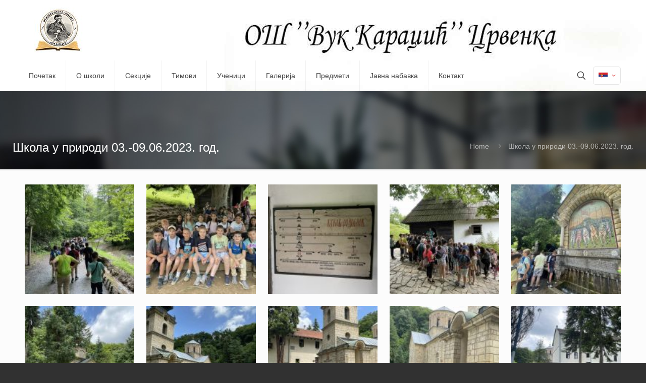

--- FILE ---
content_type: text/html; charset=UTF-8
request_url: https://www.vuk-crvenka.com/?page_id=21640
body_size: 32029
content:
<!DOCTYPE html><html lang="sr-RS" class="no-js " ><head><script data-no-optimize="1">var litespeed_docref=sessionStorage.getItem("litespeed_docref");litespeed_docref&&(Object.defineProperty(document,"referrer",{get:function(){return litespeed_docref}}),sessionStorage.removeItem("litespeed_docref"));</script> <meta charset="UTF-8" /><meta name="description" content="BeHosting | Best WordPress theme for hosting providers"/><title>Школа у природи 03.-09.06.2023. год. &#8211; ОШ &#039;&#039;Вук Караџић&#039;&#039; Црвенка</title><meta name='robots' content='max-image-preview:large' /><style>img:is([sizes="auto" i], [sizes^="auto," i]) { contain-intrinsic-size: 3000px 1500px }</style><link rel="alternate" hreflang="sr" href="https://www.vuk-crvenka.com/?page_id=21640&#038;pismo=lat" /><link rel="alternate" hreflang="x-default" href="https://www.vuk-crvenka.com/?page_id=21640&#038;pismo=lat" /><meta name="format-detection" content="telephone=no"><meta name="viewport" content="width=device-width, initial-scale=1, maximum-scale=1" /><link rel="shortcut icon" href="https://www.vuk-crvenka.com/wp-content/uploads/2018/01/favicon-1.jpg" type="image/x-icon" /><meta name="theme-color" content="#ffffff" media="(prefers-color-scheme: light)"><meta name="theme-color" content="#ffffff" media="(prefers-color-scheme: dark)"><link rel="alternate" type="application/rss+xml" title="ОШ &#039;&#039;Вук Караџић&#039;&#039; Црвенка &raquo; довод" href="https://www.vuk-crvenka.com/?feed=rss2" /><link rel="alternate" type="application/rss+xml" title="ОШ &#039;&#039;Вук Караџић&#039;&#039; Црвенка &raquo; довод коментара" href="https://www.vuk-crvenka.com/?feed=comments-rss2" /><link data-optimized="2" rel="stylesheet" href="https://www.vuk-crvenka.com/wp-content/litespeed/css/45fd5f179467601a602d54fefb09fd74.css?ver=8427e" /><style id='classic-theme-styles-inline-css' type='text/css'>/*! This file is auto-generated */
.wp-block-button__link{color:#fff;background-color:#32373c;border-radius:9999px;box-shadow:none;text-decoration:none;padding:calc(.667em + 2px) calc(1.333em + 2px);font-size:1.125em}.wp-block-file__button{background:#32373c;color:#fff;text-decoration:none}</style><style id='global-styles-inline-css' type='text/css'>:root{--wp--preset--aspect-ratio--square: 1;--wp--preset--aspect-ratio--4-3: 4/3;--wp--preset--aspect-ratio--3-4: 3/4;--wp--preset--aspect-ratio--3-2: 3/2;--wp--preset--aspect-ratio--2-3: 2/3;--wp--preset--aspect-ratio--16-9: 16/9;--wp--preset--aspect-ratio--9-16: 9/16;--wp--preset--color--black: #000000;--wp--preset--color--cyan-bluish-gray: #abb8c3;--wp--preset--color--white: #ffffff;--wp--preset--color--pale-pink: #f78da7;--wp--preset--color--vivid-red: #cf2e2e;--wp--preset--color--luminous-vivid-orange: #ff6900;--wp--preset--color--luminous-vivid-amber: #fcb900;--wp--preset--color--light-green-cyan: #7bdcb5;--wp--preset--color--vivid-green-cyan: #00d084;--wp--preset--color--pale-cyan-blue: #8ed1fc;--wp--preset--color--vivid-cyan-blue: #0693e3;--wp--preset--color--vivid-purple: #9b51e0;--wp--preset--gradient--vivid-cyan-blue-to-vivid-purple: linear-gradient(135deg,rgba(6,147,227,1) 0%,rgb(155,81,224) 100%);--wp--preset--gradient--light-green-cyan-to-vivid-green-cyan: linear-gradient(135deg,rgb(122,220,180) 0%,rgb(0,208,130) 100%);--wp--preset--gradient--luminous-vivid-amber-to-luminous-vivid-orange: linear-gradient(135deg,rgba(252,185,0,1) 0%,rgba(255,105,0,1) 100%);--wp--preset--gradient--luminous-vivid-orange-to-vivid-red: linear-gradient(135deg,rgba(255,105,0,1) 0%,rgb(207,46,46) 100%);--wp--preset--gradient--very-light-gray-to-cyan-bluish-gray: linear-gradient(135deg,rgb(238,238,238) 0%,rgb(169,184,195) 100%);--wp--preset--gradient--cool-to-warm-spectrum: linear-gradient(135deg,rgb(74,234,220) 0%,rgb(151,120,209) 20%,rgb(207,42,186) 40%,rgb(238,44,130) 60%,rgb(251,105,98) 80%,rgb(254,248,76) 100%);--wp--preset--gradient--blush-light-purple: linear-gradient(135deg,rgb(255,206,236) 0%,rgb(152,150,240) 100%);--wp--preset--gradient--blush-bordeaux: linear-gradient(135deg,rgb(254,205,165) 0%,rgb(254,45,45) 50%,rgb(107,0,62) 100%);--wp--preset--gradient--luminous-dusk: linear-gradient(135deg,rgb(255,203,112) 0%,rgb(199,81,192) 50%,rgb(65,88,208) 100%);--wp--preset--gradient--pale-ocean: linear-gradient(135deg,rgb(255,245,203) 0%,rgb(182,227,212) 50%,rgb(51,167,181) 100%);--wp--preset--gradient--electric-grass: linear-gradient(135deg,rgb(202,248,128) 0%,rgb(113,206,126) 100%);--wp--preset--gradient--midnight: linear-gradient(135deg,rgb(2,3,129) 0%,rgb(40,116,252) 100%);--wp--preset--font-size--small: 13px;--wp--preset--font-size--medium: 20px;--wp--preset--font-size--large: 36px;--wp--preset--font-size--x-large: 42px;--wp--preset--spacing--20: 0.44rem;--wp--preset--spacing--30: 0.67rem;--wp--preset--spacing--40: 1rem;--wp--preset--spacing--50: 1.5rem;--wp--preset--spacing--60: 2.25rem;--wp--preset--spacing--70: 3.38rem;--wp--preset--spacing--80: 5.06rem;--wp--preset--shadow--natural: 6px 6px 9px rgba(0, 0, 0, 0.2);--wp--preset--shadow--deep: 12px 12px 50px rgba(0, 0, 0, 0.4);--wp--preset--shadow--sharp: 6px 6px 0px rgba(0, 0, 0, 0.2);--wp--preset--shadow--outlined: 6px 6px 0px -3px rgba(255, 255, 255, 1), 6px 6px rgba(0, 0, 0, 1);--wp--preset--shadow--crisp: 6px 6px 0px rgba(0, 0, 0, 1);}:where(.is-layout-flex){gap: 0.5em;}:where(.is-layout-grid){gap: 0.5em;}body .is-layout-flex{display: flex;}.is-layout-flex{flex-wrap: wrap;align-items: center;}.is-layout-flex > :is(*, div){margin: 0;}body .is-layout-grid{display: grid;}.is-layout-grid > :is(*, div){margin: 0;}:where(.wp-block-columns.is-layout-flex){gap: 2em;}:where(.wp-block-columns.is-layout-grid){gap: 2em;}:where(.wp-block-post-template.is-layout-flex){gap: 1.25em;}:where(.wp-block-post-template.is-layout-grid){gap: 1.25em;}.has-black-color{color: var(--wp--preset--color--black) !important;}.has-cyan-bluish-gray-color{color: var(--wp--preset--color--cyan-bluish-gray) !important;}.has-white-color{color: var(--wp--preset--color--white) !important;}.has-pale-pink-color{color: var(--wp--preset--color--pale-pink) !important;}.has-vivid-red-color{color: var(--wp--preset--color--vivid-red) !important;}.has-luminous-vivid-orange-color{color: var(--wp--preset--color--luminous-vivid-orange) !important;}.has-luminous-vivid-amber-color{color: var(--wp--preset--color--luminous-vivid-amber) !important;}.has-light-green-cyan-color{color: var(--wp--preset--color--light-green-cyan) !important;}.has-vivid-green-cyan-color{color: var(--wp--preset--color--vivid-green-cyan) !important;}.has-pale-cyan-blue-color{color: var(--wp--preset--color--pale-cyan-blue) !important;}.has-vivid-cyan-blue-color{color: var(--wp--preset--color--vivid-cyan-blue) !important;}.has-vivid-purple-color{color: var(--wp--preset--color--vivid-purple) !important;}.has-black-background-color{background-color: var(--wp--preset--color--black) !important;}.has-cyan-bluish-gray-background-color{background-color: var(--wp--preset--color--cyan-bluish-gray) !important;}.has-white-background-color{background-color: var(--wp--preset--color--white) !important;}.has-pale-pink-background-color{background-color: var(--wp--preset--color--pale-pink) !important;}.has-vivid-red-background-color{background-color: var(--wp--preset--color--vivid-red) !important;}.has-luminous-vivid-orange-background-color{background-color: var(--wp--preset--color--luminous-vivid-orange) !important;}.has-luminous-vivid-amber-background-color{background-color: var(--wp--preset--color--luminous-vivid-amber) !important;}.has-light-green-cyan-background-color{background-color: var(--wp--preset--color--light-green-cyan) !important;}.has-vivid-green-cyan-background-color{background-color: var(--wp--preset--color--vivid-green-cyan) !important;}.has-pale-cyan-blue-background-color{background-color: var(--wp--preset--color--pale-cyan-blue) !important;}.has-vivid-cyan-blue-background-color{background-color: var(--wp--preset--color--vivid-cyan-blue) !important;}.has-vivid-purple-background-color{background-color: var(--wp--preset--color--vivid-purple) !important;}.has-black-border-color{border-color: var(--wp--preset--color--black) !important;}.has-cyan-bluish-gray-border-color{border-color: var(--wp--preset--color--cyan-bluish-gray) !important;}.has-white-border-color{border-color: var(--wp--preset--color--white) !important;}.has-pale-pink-border-color{border-color: var(--wp--preset--color--pale-pink) !important;}.has-vivid-red-border-color{border-color: var(--wp--preset--color--vivid-red) !important;}.has-luminous-vivid-orange-border-color{border-color: var(--wp--preset--color--luminous-vivid-orange) !important;}.has-luminous-vivid-amber-border-color{border-color: var(--wp--preset--color--luminous-vivid-amber) !important;}.has-light-green-cyan-border-color{border-color: var(--wp--preset--color--light-green-cyan) !important;}.has-vivid-green-cyan-border-color{border-color: var(--wp--preset--color--vivid-green-cyan) !important;}.has-pale-cyan-blue-border-color{border-color: var(--wp--preset--color--pale-cyan-blue) !important;}.has-vivid-cyan-blue-border-color{border-color: var(--wp--preset--color--vivid-cyan-blue) !important;}.has-vivid-purple-border-color{border-color: var(--wp--preset--color--vivid-purple) !important;}.has-vivid-cyan-blue-to-vivid-purple-gradient-background{background: var(--wp--preset--gradient--vivid-cyan-blue-to-vivid-purple) !important;}.has-light-green-cyan-to-vivid-green-cyan-gradient-background{background: var(--wp--preset--gradient--light-green-cyan-to-vivid-green-cyan) !important;}.has-luminous-vivid-amber-to-luminous-vivid-orange-gradient-background{background: var(--wp--preset--gradient--luminous-vivid-amber-to-luminous-vivid-orange) !important;}.has-luminous-vivid-orange-to-vivid-red-gradient-background{background: var(--wp--preset--gradient--luminous-vivid-orange-to-vivid-red) !important;}.has-very-light-gray-to-cyan-bluish-gray-gradient-background{background: var(--wp--preset--gradient--very-light-gray-to-cyan-bluish-gray) !important;}.has-cool-to-warm-spectrum-gradient-background{background: var(--wp--preset--gradient--cool-to-warm-spectrum) !important;}.has-blush-light-purple-gradient-background{background: var(--wp--preset--gradient--blush-light-purple) !important;}.has-blush-bordeaux-gradient-background{background: var(--wp--preset--gradient--blush-bordeaux) !important;}.has-luminous-dusk-gradient-background{background: var(--wp--preset--gradient--luminous-dusk) !important;}.has-pale-ocean-gradient-background{background: var(--wp--preset--gradient--pale-ocean) !important;}.has-electric-grass-gradient-background{background: var(--wp--preset--gradient--electric-grass) !important;}.has-midnight-gradient-background{background: var(--wp--preset--gradient--midnight) !important;}.has-small-font-size{font-size: var(--wp--preset--font-size--small) !important;}.has-medium-font-size{font-size: var(--wp--preset--font-size--medium) !important;}.has-large-font-size{font-size: var(--wp--preset--font-size--large) !important;}.has-x-large-font-size{font-size: var(--wp--preset--font-size--x-large) !important;}
:where(.wp-block-post-template.is-layout-flex){gap: 1.25em;}:where(.wp-block-post-template.is-layout-grid){gap: 1.25em;}
:where(.wp-block-columns.is-layout-flex){gap: 2em;}:where(.wp-block-columns.is-layout-grid){gap: 2em;}
:root :where(.wp-block-pullquote){font-size: 1.5em;line-height: 1.6;}</style><style id='wpml-legacy-horizontal-list-0-inline-css' type='text/css'>.wpml-ls-statics-footer a, .wpml-ls-statics-footer .wpml-ls-sub-menu a, .wpml-ls-statics-footer .wpml-ls-sub-menu a:link, .wpml-ls-statics-footer li:not(.wpml-ls-current-language) .wpml-ls-link, .wpml-ls-statics-footer li:not(.wpml-ls-current-language) .wpml-ls-link:link {color:#444444;background-color:#ffffff;}.wpml-ls-statics-footer .wpml-ls-sub-menu a:hover,.wpml-ls-statics-footer .wpml-ls-sub-menu a:focus, .wpml-ls-statics-footer .wpml-ls-sub-menu a:link:hover, .wpml-ls-statics-footer .wpml-ls-sub-menu a:link:focus {color:#000000;background-color:#eeeeee;}.wpml-ls-statics-footer .wpml-ls-current-language > a {color:#444444;background-color:#ffffff;}.wpml-ls-statics-footer .wpml-ls-current-language:hover>a, .wpml-ls-statics-footer .wpml-ls-current-language>a:focus {color:#000000;background-color:#eeeeee;}
.wpml-ls-display{display:inline!important}</style><style id='mfn-dynamic-inline-css' type='text/css'>body:not(.template-slider) #Header_wrapper{background-image:url(https://www.vuk-crvenka.com/wp-content/uploads/2014/12/home_hosting_slider_1.jpg)}#Top_bar,#Header_creative{background-image:url(https://www.vuk-crvenka.com/wp-content/uploads/2025/05/test8.jpg#68695)}
html{background-color:#313131}#Wrapper,#Content,.mfn-popup .mfn-popup-content,.mfn-off-canvas-sidebar .mfn-off-canvas-content-wrapper,.mfn-cart-holder,.mfn-header-login,#Top_bar .search_wrapper,#Top_bar .top_bar_right .mfn-live-search-box,.column_livesearch .mfn-live-search-wrapper,.column_livesearch .mfn-live-search-box{background-color:#FCFCFC}.layout-boxed.mfn-bebuilder-header.mfn-ui #Wrapper .mfn-only-sample-content{background-color:#FCFCFC}body:not(.template-slider) #Header{min-height:250px}body.header-below:not(.template-slider) #Header{padding-top:250px}.has-search-overlay.search-overlay-opened #search-overlay{background-color:rgba(0,0,0,0.6)}.elementor-page.elementor-default #Content .the_content .section_wrapper{max-width:100%}.elementor-page.elementor-default #Content .section.the_content{width:100%}.elementor-page.elementor-default #Content .section_wrapper .the_content_wrapper{margin-left:0;margin-right:0;width:100%}body,button,span.date_label,.timeline_items li h3 span,input[type="submit"],input[type="reset"],input[type="button"],input[type="date"],input[type="text"],input[type="password"],input[type="tel"],input[type="email"],input[type="url"],textarea,select,.offer_li .title h3,.mfn-menu-item-megamenu{font-family:"Verdana",-apple-system,BlinkMacSystemFont,"Segoe UI",Roboto,Oxygen-Sans,Ubuntu,Cantarell,"Helvetica Neue",sans-serif}#menu > ul > li > a,a.action_button,#overlay-menu ul li a{font-family:"Verdana",-apple-system,BlinkMacSystemFont,"Segoe UI",Roboto,Oxygen-Sans,Ubuntu,Cantarell,"Helvetica Neue",sans-serif}#Subheader .title{font-family:"Verdana",-apple-system,BlinkMacSystemFont,"Segoe UI",Roboto,Oxygen-Sans,Ubuntu,Cantarell,"Helvetica Neue",sans-serif}h1,h2,h3,h4,.text-logo #logo{font-family:"Verdana",-apple-system,BlinkMacSystemFont,"Segoe UI",Roboto,Oxygen-Sans,Ubuntu,Cantarell,"Helvetica Neue",sans-serif}h5,h6{font-family:"Verdana",-apple-system,BlinkMacSystemFont,"Segoe UI",Roboto,Oxygen-Sans,Ubuntu,Cantarell,"Helvetica Neue",sans-serif}blockquote{font-family:"Verdana",-apple-system,BlinkMacSystemFont,"Segoe UI",Roboto,Oxygen-Sans,Ubuntu,Cantarell,"Helvetica Neue",sans-serif}.chart_box .chart .num,.counter .desc_wrapper .number-wrapper,.how_it_works .image .number,.pricing-box .plan-header .price,.quick_fact .number-wrapper,.woocommerce .product div.entry-summary .price{font-family:"Verdana",-apple-system,BlinkMacSystemFont,"Segoe UI",Roboto,Oxygen-Sans,Ubuntu,Cantarell,"Helvetica Neue",sans-serif}body,.mfn-menu-item-megamenu{font-size:14px;line-height:18px;font-weight:400;letter-spacing:0px}.big{font-size:16px;line-height:20px;font-weight:400;letter-spacing:0px}#menu > ul > li > a,a.action_button,#overlay-menu ul li a{font-size:14px;font-weight:400;letter-spacing:0px}#overlay-menu ul li a{line-height:21px}#Subheader .title{font-size:24px;line-height:26px;font-weight:300;letter-spacing:0px}h1,.text-logo #logo{font-size:21px;line-height:21px;font-weight:300;letter-spacing:0px}h2{font-size:19px;line-height:20px;font-weight:300;letter-spacing:0px}h3,.woocommerce ul.products li.product h3,.woocommerce #customer_login h2{font-size:20px;line-height:20px;font-weight:300;letter-spacing:0px}h4,.woocommerce .woocommerce-order-details__title,.woocommerce .wc-bacs-bank-details-heading,.woocommerce .woocommerce-customer-details h2{font-size:17px;line-height:18px;font-weight:300;letter-spacing:0px}h5{font-size:15px;line-height:19px;font-weight:700;letter-spacing:0px}h6{font-size:13px;line-height:19px;font-weight:400;letter-spacing:0px}#Intro .intro-title{font-size:17px;line-height:18px;font-weight:400;letter-spacing:0px}@media only screen and (min-width:768px) and (max-width:959px){body,.mfn-menu-item-megamenu{font-size:13px;line-height:19px;font-weight:400;letter-spacing:0px}.big{font-size:14px;line-height:19px;font-weight:400;letter-spacing:0px}#menu > ul > li > a,a.action_button,#overlay-menu ul li a{font-size:13px;font-weight:400;letter-spacing:0px}#overlay-menu ul li a{line-height:19.5px}#Subheader .title{font-size:20px;line-height:22px;font-weight:300;letter-spacing:0px}h1,.text-logo #logo{font-size:18px;line-height:19px;font-weight:300;letter-spacing:0px}h2{font-size:16px;line-height:19px;font-weight:300;letter-spacing:0px}h3,.woocommerce ul.products li.product h3,.woocommerce #customer_login h2{font-size:17px;line-height:19px;font-weight:300;letter-spacing:0px}h4,.woocommerce .woocommerce-order-details__title,.woocommerce .wc-bacs-bank-details-heading,.woocommerce .woocommerce-customer-details h2{font-size:14px;line-height:19px;font-weight:300;letter-spacing:0px}h5{font-size:13px;line-height:19px;font-weight:700;letter-spacing:0px}h6{font-size:13px;line-height:19px;font-weight:400;letter-spacing:0px}#Intro .intro-title{font-size:14px;line-height:19px;font-weight:400;letter-spacing:0px}blockquote{font-size:15px}.chart_box .chart .num{font-size:45px;line-height:45px}.counter .desc_wrapper .number-wrapper{font-size:45px;line-height:45px}.counter .desc_wrapper .title{font-size:14px;line-height:18px}.faq .question .title{font-size:14px}.fancy_heading .title{font-size:38px;line-height:38px}.offer .offer_li .desc_wrapper .title h3{font-size:32px;line-height:32px}.offer_thumb_ul li.offer_thumb_li .desc_wrapper .title h3{font-size:32px;line-height:32px}.pricing-box .plan-header h2{font-size:27px;line-height:27px}.pricing-box .plan-header .price > span{font-size:40px;line-height:40px}.pricing-box .plan-header .price sup.currency{font-size:18px;line-height:18px}.pricing-box .plan-header .price sup.period{font-size:14px;line-height:14px}.quick_fact .number-wrapper{font-size:80px;line-height:80px}.trailer_box .desc h2{font-size:27px;line-height:27px}.widget > h3{font-size:17px;line-height:20px}}@media only screen and (min-width:480px) and (max-width:767px){body,.mfn-menu-item-megamenu{font-size:13px;line-height:19px;font-weight:400;letter-spacing:0px}.big{font-size:13px;line-height:19px;font-weight:400;letter-spacing:0px}#menu > ul > li > a,a.action_button,#overlay-menu ul li a{font-size:13px;font-weight:400;letter-spacing:0px}#overlay-menu ul li a{line-height:19.5px}#Subheader .title{font-size:18px;line-height:20px;font-weight:300;letter-spacing:0px}h1,.text-logo #logo{font-size:16px;line-height:19px;font-weight:300;letter-spacing:0px}h2{font-size:14px;line-height:19px;font-weight:300;letter-spacing:0px}h3,.woocommerce ul.products li.product h3,.woocommerce #customer_login h2{font-size:15px;line-height:19px;font-weight:300;letter-spacing:0px}h4,.woocommerce .woocommerce-order-details__title,.woocommerce .wc-bacs-bank-details-heading,.woocommerce .woocommerce-customer-details h2{font-size:13px;line-height:19px;font-weight:300;letter-spacing:0px}h5{font-size:13px;line-height:19px;font-weight:700;letter-spacing:0px}h6{font-size:13px;line-height:19px;font-weight:400;letter-spacing:0px}#Intro .intro-title{font-size:13px;line-height:19px;font-weight:400;letter-spacing:0px}blockquote{font-size:14px}.chart_box .chart .num{font-size:40px;line-height:40px}.counter .desc_wrapper .number-wrapper{font-size:40px;line-height:40px}.counter .desc_wrapper .title{font-size:13px;line-height:16px}.faq .question .title{font-size:13px}.fancy_heading .title{font-size:34px;line-height:34px}.offer .offer_li .desc_wrapper .title h3{font-size:28px;line-height:28px}.offer_thumb_ul li.offer_thumb_li .desc_wrapper .title h3{font-size:28px;line-height:28px}.pricing-box .plan-header h2{font-size:24px;line-height:24px}.pricing-box .plan-header .price > span{font-size:34px;line-height:34px}.pricing-box .plan-header .price sup.currency{font-size:16px;line-height:16px}.pricing-box .plan-header .price sup.period{font-size:13px;line-height:13px}.quick_fact .number-wrapper{font-size:70px;line-height:70px}.trailer_box .desc h2{font-size:24px;line-height:24px}.widget > h3{font-size:16px;line-height:19px}}@media only screen and (max-width:479px){body,.mfn-menu-item-megamenu{font-size:13px;line-height:19px;font-weight:400;letter-spacing:0px}.big{font-size:13px;line-height:19px;font-weight:400;letter-spacing:0px}#menu > ul > li > a,a.action_button,#overlay-menu ul li a{font-size:13px;font-weight:400;letter-spacing:0px}#overlay-menu ul li a{line-height:19.5px}#Subheader .title{font-size:14px;line-height:19px;font-weight:300;letter-spacing:0px}h1,.text-logo #logo{font-size:13px;line-height:19px;font-weight:300;letter-spacing:0px}h2{font-size:13px;line-height:19px;font-weight:300;letter-spacing:0px}h3,.woocommerce ul.products li.product h3,.woocommerce #customer_login h2{font-size:13px;line-height:19px;font-weight:300;letter-spacing:0px}h4,.woocommerce .woocommerce-order-details__title,.woocommerce .wc-bacs-bank-details-heading,.woocommerce .woocommerce-customer-details h2{font-size:13px;line-height:19px;font-weight:300;letter-spacing:0px}h5{font-size:13px;line-height:19px;font-weight:700;letter-spacing:0px}h6{font-size:13px;line-height:19px;font-weight:400;letter-spacing:0px}#Intro .intro-title{font-size:13px;line-height:19px;font-weight:400;letter-spacing:0px}blockquote{font-size:13px}.chart_box .chart .num{font-size:35px;line-height:35px}.counter .desc_wrapper .number-wrapper{font-size:35px;line-height:35px}.counter .desc_wrapper .title{font-size:13px;line-height:26px}.faq .question .title{font-size:13px}.fancy_heading .title{font-size:30px;line-height:30px}.offer .offer_li .desc_wrapper .title h3{font-size:26px;line-height:26px}.offer_thumb_ul li.offer_thumb_li .desc_wrapper .title h3{font-size:26px;line-height:26px}.pricing-box .plan-header h2{font-size:21px;line-height:21px}.pricing-box .plan-header .price > span{font-size:32px;line-height:32px}.pricing-box .plan-header .price sup.currency{font-size:14px;line-height:14px}.pricing-box .plan-header .price sup.period{font-size:13px;line-height:13px}.quick_fact .number-wrapper{font-size:60px;line-height:60px}.trailer_box .desc h2{font-size:21px;line-height:21px}.widget > h3{font-size:15px;line-height:18px}}.with_aside .sidebar.columns{width:23%}.with_aside .sections_group{width:77%}.aside_both .sidebar.columns{width:18%}.aside_both .sidebar.sidebar-1{margin-left:-82%}.aside_both .sections_group{width:64%;margin-left:18%}@media only screen and (min-width:1240px){#Wrapper,.with_aside .content_wrapper{max-width:1250px}body.layout-boxed.mfn-header-scrolled .mfn-header-tmpl.mfn-sticky-layout-width{max-width:1250px;left:0;right:0;margin-left:auto;margin-right:auto}body.layout-boxed:not(.mfn-header-scrolled) .mfn-header-tmpl.mfn-header-layout-width,body.layout-boxed .mfn-header-tmpl.mfn-header-layout-width:not(.mfn-hasSticky){max-width:1250px;left:0;right:0;margin-left:auto;margin-right:auto}body.layout-boxed.mfn-bebuilder-header.mfn-ui .mfn-only-sample-content{max-width:1250px;margin-left:auto;margin-right:auto}.section_wrapper,.container{max-width:1230px}.layout-boxed.header-boxed #Top_bar.is-sticky{max-width:1250px}}@media only screen and (max-width:767px){#Wrapper{max-width:calc(100% - 67px)}.content_wrapper .section_wrapper,.container,.four.columns .widget-area{max-width:550px !important;padding-left:33px;padding-right:33px}}  .button-default .button,.button-flat .button,.button-round .button{background-color:#f7f7f7;color:#747474}.button-stroke .button{border-color:#f7f7f7;color:#747474}.button-stroke .button:hover{background-color:#f7f7f7;color:#fff}.button-default .button_theme,.button-default button,.button-default input[type="button"],.button-default input[type="reset"],.button-default input[type="submit"],.button-flat .button_theme,.button-flat button,.button-flat input[type="button"],.button-flat input[type="reset"],.button-flat input[type="submit"],.button-round .button_theme,.button-round button,.button-round input[type="button"],.button-round input[type="reset"],.button-round input[type="submit"],.woocommerce #respond input#submit,.woocommerce a.button:not(.default),.woocommerce button.button,.woocommerce input.button,.woocommerce #respond input#submit:hover,.woocommerce a.button:hover,.woocommerce button.button:hover,.woocommerce input.button:hover{color:#ffffff}.button-default #respond input#submit.alt.disabled,.button-default #respond input#submit.alt.disabled:hover,.button-default #respond input#submit.alt:disabled,.button-default #respond input#submit.alt:disabled:hover,.button-default #respond input#submit.alt:disabled[disabled],.button-default #respond input#submit.alt:disabled[disabled]:hover,.button-default a.button.alt.disabled,.button-default a.button.alt.disabled:hover,.button-default a.button.alt:disabled,.button-default a.button.alt:disabled:hover,.button-default a.button.alt:disabled[disabled],.button-default a.button.alt:disabled[disabled]:hover,.button-default button.button.alt.disabled,.button-default button.button.alt.disabled:hover,.button-default button.button.alt:disabled,.button-default button.button.alt:disabled:hover,.button-default button.button.alt:disabled[disabled],.button-default button.button.alt:disabled[disabled]:hover,.button-default input.button.alt.disabled,.button-default input.button.alt.disabled:hover,.button-default input.button.alt:disabled,.button-default input.button.alt:disabled:hover,.button-default input.button.alt:disabled[disabled],.button-default input.button.alt:disabled[disabled]:hover,.button-default #respond input#submit.alt,.button-default a.button.alt,.button-default button.button.alt,.button-default input.button.alt,.button-default #respond input#submit.alt:hover,.button-default a.button.alt:hover,.button-default button.button.alt:hover,.button-default input.button.alt:hover,.button-flat #respond input#submit.alt.disabled,.button-flat #respond input#submit.alt.disabled:hover,.button-flat #respond input#submit.alt:disabled,.button-flat #respond input#submit.alt:disabled:hover,.button-flat #respond input#submit.alt:disabled[disabled],.button-flat #respond input#submit.alt:disabled[disabled]:hover,.button-flat a.button.alt.disabled,.button-flat a.button.alt.disabled:hover,.button-flat a.button.alt:disabled,.button-flat a.button.alt:disabled:hover,.button-flat a.button.alt:disabled[disabled],.button-flat a.button.alt:disabled[disabled]:hover,.button-flat button.button.alt.disabled,.button-flat button.button.alt.disabled:hover,.button-flat button.button.alt:disabled,.button-flat button.button.alt:disabled:hover,.button-flat button.button.alt:disabled[disabled],.button-flat button.button.alt:disabled[disabled]:hover,.button-flat input.button.alt.disabled,.button-flat input.button.alt.disabled:hover,.button-flat input.button.alt:disabled,.button-flat input.button.alt:disabled:hover,.button-flat input.button.alt:disabled[disabled],.button-flat input.button.alt:disabled[disabled]:hover,.button-flat #respond input#submit.alt,.button-flat a.button.alt,.button-flat button.button.alt,.button-flat input.button.alt,.button-flat #respond input#submit.alt:hover,.button-flat a.button.alt:hover,.button-flat button.button.alt:hover,.button-flat input.button.alt:hover,.button-round #respond input#submit.alt.disabled,.button-round #respond input#submit.alt.disabled:hover,.button-round #respond input#submit.alt:disabled,.button-round #respond input#submit.alt:disabled:hover,.button-round #respond input#submit.alt:disabled[disabled],.button-round #respond input#submit.alt:disabled[disabled]:hover,.button-round a.button.alt.disabled,.button-round a.button.alt.disabled:hover,.button-round a.button.alt:disabled,.button-round a.button.alt:disabled:hover,.button-round a.button.alt:disabled[disabled],.button-round a.button.alt:disabled[disabled]:hover,.button-round button.button.alt.disabled,.button-round button.button.alt.disabled:hover,.button-round button.button.alt:disabled,.button-round button.button.alt:disabled:hover,.button-round button.button.alt:disabled[disabled],.button-round button.button.alt:disabled[disabled]:hover,.button-round input.button.alt.disabled,.button-round input.button.alt.disabled:hover,.button-round input.button.alt:disabled,.button-round input.button.alt:disabled:hover,.button-round input.button.alt:disabled[disabled],.button-round input.button.alt:disabled[disabled]:hover,.button-round #respond input#submit.alt,.button-round a.button.alt,.button-round button.button.alt,.button-round input.button.alt,.button-round #respond input#submit.alt:hover,.button-round a.button.alt:hover,.button-round button.button.alt:hover,.button-round input.button.alt:hover{background-color:#dd3333;color:#ffffff}.button-stroke.woocommerce a.button:not(.default),.button-stroke .woocommerce a.button:not(.default),.button-stroke #respond input#submit.alt.disabled,.button-stroke #respond input#submit.alt.disabled:hover,.button-stroke #respond input#submit.alt:disabled,.button-stroke #respond input#submit.alt:disabled:hover,.button-stroke #respond input#submit.alt:disabled[disabled],.button-stroke #respond input#submit.alt:disabled[disabled]:hover,.button-stroke a.button.alt.disabled,.button-stroke a.button.alt.disabled:hover,.button-stroke a.button.alt:disabled,.button-stroke a.button.alt:disabled:hover,.button-stroke a.button.alt:disabled[disabled],.button-stroke a.button.alt:disabled[disabled]:hover,.button-stroke button.button.alt.disabled,.button-stroke button.button.alt.disabled:hover,.button-stroke button.button.alt:disabled,.button-stroke button.button.alt:disabled:hover,.button-stroke button.button.alt:disabled[disabled],.button-stroke button.button.alt:disabled[disabled]:hover,.button-stroke input.button.alt.disabled,.button-stroke input.button.alt.disabled:hover,.button-stroke input.button.alt:disabled,.button-stroke input.button.alt:disabled:hover,.button-stroke input.button.alt:disabled[disabled],.button-stroke input.button.alt:disabled[disabled]:hover,.button-stroke #respond input#submit.alt,.button-stroke a.button.alt,.button-stroke button.button.alt,.button-stroke input.button.alt{border-color:#dd3333;background:none;color:#dd3333}.button-stroke.woocommerce a.button:not(.default):hover,.button-stroke .woocommerce a.button:not(.default):hover,.button-stroke #respond input#submit.alt:hover,.button-stroke a.button.alt:hover,.button-stroke button.button.alt:hover,.button-stroke input.button.alt:hover,.button-stroke a.action_button:hover{background-color:#dd3333;color:#ffffff}.action_button,.action_button:hover{background-color:#0089f7;color:#ffffff}.button-stroke a.action_button{border-color:#0089f7}.footer_button{color:#ffffff!important;background:#414141}.button-stroke .footer_button{border-color:#414141}.button-stroke .footer_button:hover{background-color:#414141 !important}.button-custom.woocommerce .button,.button-custom .button,.button-custom .action_button,.button-custom .footer_button,.button-custom button,.button-custom button.button,.button-custom input[type="button"],.button-custom input[type="reset"],.button-custom input[type="submit"],.button-custom .woocommerce #respond input#submit,.button-custom .woocommerce a.button,.button-custom .woocommerce button.button,.button-custom .woocommerce input.button,.button-custom:where(body:not(.woocommerce-block-theme-has-button-styles)) .woocommerce button.button:disabled[disabled]{font-family:Roboto;font-size:14px;line-height:14px;font-weight:400;letter-spacing:0px;padding:12px 20px 12px 20px;border-width:0px;border-radius:0px;border-color:transparent}body.button-custom .button{color:#626262;background-color:#dbdddf;border-color:transparent}body.button-custom .button:hover{color:#626262;background-color:#d3d3d3;border-color:transparent}body .button-custom .button_theme,body.button-custom .button_theme,.button-custom button,.button-custom input[type="button"],.button-custom input[type="reset"],.button-custom input[type="submit"],.button-custom .woocommerce #respond input#submit,body.button-custom.woocommerce a.button:not(.default),.button-custom .woocommerce button.button,.button-custom .woocommerce input.button,.button-custom .woocommerce a.button_theme:not(.default){color:#ffffff;background-color:#0095eb;border-color:transparent;box-shadow:unset}body .button-custom .button_theme:hover,body.button-custom .button_theme:hover,.button-custom button:hover,.button-custom input[type="button"]:hover,.button-custom input[type="reset"]:hover,.button-custom input[type="submit"]:hover,.button-custom .woocommerce #respond input#submit:hover,body.button-custom.woocommerce .button:not(.default):hover,body.button-custom.woocommerce a.button:not(.default):hover,.button-custom .woocommerce button.button:hover,.button-custom .woocommerce input.button:hover,.button-custom .woocommerce a.button_theme:not(.default):hover{color:#ffffff;background-color:#007cc3;border-color:transparent}body.button-custom .action_button{color:#626262;background-color:#dbdddf;border-color:transparent;box-shadow:unset}body.button-custom .action_button:hover{color:#626262;background-color:#d3d3d3;border-color:transparent}.button-custom #respond input#submit.alt.disabled,.button-custom #respond input#submit.alt.disabled:hover,.button-custom #respond input#submit.alt:disabled,.button-custom #respond input#submit.alt:disabled:hover,.button-custom #respond input#submit.alt:disabled[disabled],.button-custom #respond input#submit.alt:disabled[disabled]:hover,.button-custom a.button.alt.disabled,.button-custom a.button.alt.disabled:hover,.button-custom a.button.alt:disabled,.button-custom a.button.alt:disabled:hover,.button-custom a.button.alt:disabled[disabled],.button-custom a.button.alt:disabled[disabled]:hover,.button-custom button.button.alt.disabled,.button-custom button.button.alt.disabled:hover,.button-custom button.button.alt:disabled,.button-custom button.button.alt:disabled:hover,.button-custom button.button.alt:disabled[disabled],.button-custom button.button.alt:disabled[disabled]:hover,.button-custom input.button.alt.disabled,.button-custom input.button.alt.disabled:hover,.button-custom input.button.alt:disabled,.button-custom input.button.alt:disabled:hover,.button-custom input.button.alt:disabled[disabled],.button-custom input.button.alt:disabled[disabled]:hover,.button-custom #respond input#submit.alt,.button-custom a.button.alt,.button-custom button.button.alt,.button-custom input.button.alt{line-height:14px;padding:12px 20px 12px 20px;color:#ffffff;background-color:#0095eb;font-family:Roboto;font-size:14px;font-weight:400;letter-spacing:0px;border-width:0px;border-radius:0px}.button-custom #respond input#submit.alt:hover,.button-custom a.button.alt:hover,.button-custom button.button.alt:hover,.button-custom input.button.alt:hover,.button-custom a.action_button:hover{color:#ffffff;background-color:#007cc3}#Top_bar #logo,.header-fixed #Top_bar #logo,.header-plain #Top_bar #logo,.header-transparent #Top_bar #logo{height:60px;line-height:60px;padding:15px 0}.logo-overflow #Top_bar:not(.is-sticky) .logo{height:90px}#Top_bar .menu > li > a{padding:15px 0}.menu-highlight:not(.header-creative) #Top_bar .menu > li > a{margin:20px 0}.header-plain:not(.menu-highlight) #Top_bar .menu > li > a span:not(.description){line-height:90px}.header-fixed #Top_bar .menu > li > a{padding:30px 0}@media only screen and (max-width:767px){.mobile-header-mini #Top_bar #logo{height:50px!important;line-height:50px!important;margin:5px 0}}#Top_bar #logo img.svg{width:100px}.image_frame,.wp-caption{border-width:0px}.alert{border-radius:0px}#Top_bar .top_bar_right .top-bar-right-input input{width:200px}.mfn-live-search-box .mfn-live-search-list{max-height:300px}#Side_slide{right:-250px;width:250px}#Side_slide.left{left:-250px}.blog-teaser li .desc-wrapper .desc{background-position-y:-1px}.mfn-free-delivery-info{--mfn-free-delivery-bar:#dd3333;--mfn-free-delivery-bg:rgba(0,0,0,0.1);--mfn-free-delivery-achieved:#dd3333}@media only screen and ( max-width:767px ){}@media only screen and (min-width:1240px){body:not(.header-simple) #Top_bar #menu{display:block!important}.tr-menu #Top_bar #menu{background:none!important}#Top_bar .menu > li > ul.mfn-megamenu > li{float:left}#Top_bar .menu > li > ul.mfn-megamenu > li.mfn-megamenu-cols-1{width:100%}#Top_bar .menu > li > ul.mfn-megamenu > li.mfn-megamenu-cols-2{width:50%}#Top_bar .menu > li > ul.mfn-megamenu > li.mfn-megamenu-cols-3{width:33.33%}#Top_bar .menu > li > ul.mfn-megamenu > li.mfn-megamenu-cols-4{width:25%}#Top_bar .menu > li > ul.mfn-megamenu > li.mfn-megamenu-cols-5{width:20%}#Top_bar .menu > li > ul.mfn-megamenu > li.mfn-megamenu-cols-6{width:16.66%}#Top_bar .menu > li > ul.mfn-megamenu > li > ul{display:block!important;position:inherit;left:auto;top:auto;border-width:0 1px 0 0}#Top_bar .menu > li > ul.mfn-megamenu > li:last-child > ul{border:0}#Top_bar .menu > li > ul.mfn-megamenu > li > ul li{width:auto}#Top_bar .menu > li > ul.mfn-megamenu a.mfn-megamenu-title{text-transform:uppercase;font-weight:400;background:none}#Top_bar .menu > li > ul.mfn-megamenu a .menu-arrow{display:none}.menuo-right #Top_bar .menu > li > ul.mfn-megamenu{left:0;width:98%!important;margin:0 1%;padding:20px 0}.menuo-right #Top_bar .menu > li > ul.mfn-megamenu-bg{box-sizing:border-box}#Top_bar .menu > li > ul.mfn-megamenu-bg{padding:20px 166px 20px 20px;background-repeat:no-repeat;background-position:right bottom}.rtl #Top_bar .menu > li > ul.mfn-megamenu-bg{padding-left:166px;padding-right:20px;background-position:left bottom}#Top_bar .menu > li > ul.mfn-megamenu-bg > li{background:none}#Top_bar .menu > li > ul.mfn-megamenu-bg > li a{border:none}#Top_bar .menu > li > ul.mfn-megamenu-bg > li > ul{background:none!important;-webkit-box-shadow:0 0 0 0;-moz-box-shadow:0 0 0 0;box-shadow:0 0 0 0}.mm-vertical #Top_bar .container{position:relative}.mm-vertical #Top_bar .top_bar_left{position:static}.mm-vertical #Top_bar .menu > li ul{box-shadow:0 0 0 0 transparent!important;background-image:none}.mm-vertical #Top_bar .menu > li > ul.mfn-megamenu{padding:20px 0}.mm-vertical.header-plain #Top_bar .menu > li > ul.mfn-megamenu{width:100%!important;margin:0}.mm-vertical #Top_bar .menu > li > ul.mfn-megamenu > li{display:table-cell;float:none!important;width:10%;padding:0 15px;border-right:1px solid rgba(0,0,0,0.05)}.mm-vertical #Top_bar .menu > li > ul.mfn-megamenu > li:last-child{border-right-width:0}.mm-vertical #Top_bar .menu > li > ul.mfn-megamenu > li.hide-border{border-right-width:0}.mm-vertical #Top_bar .menu > li > ul.mfn-megamenu > li a{border-bottom-width:0;padding:9px 15px;line-height:120%}.mm-vertical #Top_bar .menu > li > ul.mfn-megamenu a.mfn-megamenu-title{font-weight:700}.rtl .mm-vertical #Top_bar .menu > li > ul.mfn-megamenu > li:first-child{border-right-width:0}.rtl .mm-vertical #Top_bar .menu > li > ul.mfn-megamenu > li:last-child{border-right-width:1px}body.header-shop #Top_bar #menu{display:flex!important;background-color:transparent}.header-shop #Top_bar.is-sticky .top_bar_row_second{display:none}.header-plain:not(.menuo-right) #Header .top_bar_left{width:auto!important}.header-stack.header-center #Top_bar #menu{display:inline-block!important}.header-simple #Top_bar #menu{display:none;height:auto;width:300px;bottom:auto;top:100%;right:1px;position:absolute;margin:0}.header-simple #Header a.responsive-menu-toggle{display:block;right:10px}.header-simple #Top_bar #menu > ul{width:100%;float:left}.header-simple #Top_bar #menu ul li{width:100%;padding-bottom:0;border-right:0;position:relative}.header-simple #Top_bar #menu ul li a{padding:0 20px;margin:0;display:block;height:auto;line-height:normal;border:none}.header-simple #Top_bar #menu ul li a:not(.menu-toggle):after{display:none}.header-simple #Top_bar #menu ul li a span{border:none;line-height:44px;display:inline;padding:0}.header-simple #Top_bar #menu ul li.submenu .menu-toggle{display:block;position:absolute;right:0;top:0;width:44px;height:44px;line-height:44px;font-size:30px;font-weight:300;text-align:center;cursor:pointer;color:#444;opacity:0.33;transform:unset}.header-simple #Top_bar #menu ul li.submenu .menu-toggle:after{content:"+";position:static}.header-simple #Top_bar #menu ul li.hover > .menu-toggle:after{content:"-"}.header-simple #Top_bar #menu ul li.hover a{border-bottom:0}.header-simple #Top_bar #menu ul.mfn-megamenu li .menu-toggle{display:none}.header-simple #Top_bar #menu ul li ul{position:relative!important;left:0!important;top:0;padding:0;margin:0!important;width:auto!important;background-image:none}.header-simple #Top_bar #menu ul li ul li{width:100%!important;display:block;padding:0}.header-simple #Top_bar #menu ul li ul li a{padding:0 20px 0 30px}.header-simple #Top_bar #menu ul li ul li a .menu-arrow{display:none}.header-simple #Top_bar #menu ul li ul li a span{padding:0}.header-simple #Top_bar #menu ul li ul li a span:after{display:none!important}.header-simple #Top_bar .menu > li > ul.mfn-megamenu a.mfn-megamenu-title{text-transform:uppercase;font-weight:400}.header-simple #Top_bar .menu > li > ul.mfn-megamenu > li > ul{display:block!important;position:inherit;left:auto;top:auto}.header-simple #Top_bar #menu ul li ul li ul{border-left:0!important;padding:0;top:0}.header-simple #Top_bar #menu ul li ul li ul li a{padding:0 20px 0 40px}.rtl.header-simple #Top_bar #menu{left:1px;right:auto}.rtl.header-simple #Top_bar a.responsive-menu-toggle{left:10px;right:auto}.rtl.header-simple #Top_bar #menu ul li.submenu .menu-toggle{left:0;right:auto}.rtl.header-simple #Top_bar #menu ul li ul{left:auto!important;right:0!important}.rtl.header-simple #Top_bar #menu ul li ul li a{padding:0 30px 0 20px}.rtl.header-simple #Top_bar #menu ul li ul li ul li a{padding:0 40px 0 20px}.menu-highlight #Top_bar .menu > li{margin:0 2px}.menu-highlight:not(.header-creative) #Top_bar .menu > li > a{padding:0;-webkit-border-radius:5px;border-radius:5px}.menu-highlight #Top_bar .menu > li > a:after{display:none}.menu-highlight #Top_bar .menu > li > a span:not(.description){line-height:50px}.menu-highlight #Top_bar .menu > li > a span.description{display:none}.menu-highlight.header-stack #Top_bar .menu > li > a{margin:10px 0!important}.menu-highlight.header-stack #Top_bar .menu > li > a span:not(.description){line-height:40px}.menu-highlight.header-simple #Top_bar #menu ul li,.menu-highlight.header-creative #Top_bar #menu ul li{margin:0}.menu-highlight.header-simple #Top_bar #menu ul li > a,.menu-highlight.header-creative #Top_bar #menu ul li > a{-webkit-border-radius:0;border-radius:0}.menu-highlight:not(.header-fixed):not(.header-simple) #Top_bar.is-sticky .menu > li > a{margin:10px 0!important;padding:5px 0!important}.menu-highlight:not(.header-fixed):not(.header-simple) #Top_bar.is-sticky .menu > li > a span{line-height:30px!important}.header-modern.menu-highlight.menuo-right .menu_wrapper{margin-right:20px}.menu-line-below #Top_bar .menu > li > a:not(.menu-toggle):after{top:auto;bottom:-4px}.menu-line-below #Top_bar.is-sticky .menu > li > a:not(.menu-toggle):after{top:auto;bottom:-4px}.menu-line-below-80 #Top_bar:not(.is-sticky) .menu > li > a:not(.menu-toggle):after{height:4px;left:10%;top:50%;margin-top:20px;width:80%}.menu-line-below-80-1 #Top_bar:not(.is-sticky) .menu > li > a:not(.menu-toggle):after{height:1px;left:10%;top:50%;margin-top:20px;width:80%}.menu-link-color #Top_bar .menu > li > a:not(.menu-toggle):after{display:none!important}.menu-arrow-top #Top_bar .menu > li > a:after{background:none repeat scroll 0 0 rgba(0,0,0,0)!important;border-color:#ccc transparent transparent;border-style:solid;border-width:7px 7px 0;display:block;height:0;left:50%;margin-left:-7px;top:0!important;width:0}.menu-arrow-top #Top_bar.is-sticky .menu > li > a:after{top:0!important}.menu-arrow-bottom #Top_bar .menu > li > a:after{background:none!important;border-color:transparent transparent #ccc;border-style:solid;border-width:0 7px 7px;display:block;height:0;left:50%;margin-left:-7px;top:auto;bottom:0;width:0}.menu-arrow-bottom #Top_bar.is-sticky .menu > li > a:after{top:auto;bottom:0}.menuo-no-borders #Top_bar .menu > li > a span{border-width:0!important}.menuo-no-borders #Header_creative #Top_bar .menu > li > a span{border-bottom-width:0}.menuo-no-borders.header-plain #Top_bar a#header_cart,.menuo-no-borders.header-plain #Top_bar a#search_button,.menuo-no-borders.header-plain #Top_bar .wpml-languages,.menuo-no-borders.header-plain #Top_bar a.action_button{border-width:0}.menuo-right #Top_bar .menu_wrapper{float:right}.menuo-right.header-stack:not(.header-center) #Top_bar .menu_wrapper{margin-right:150px}body.header-creative{padding-left:50px}body.header-creative.header-open{padding-left:250px}body.error404,body.under-construction,body.elementor-maintenance-mode,body.template-blank,body.under-construction.header-rtl.header-creative.header-open{padding-left:0!important;padding-right:0!important}.header-creative.footer-fixed #Footer,.header-creative.footer-sliding #Footer,.header-creative.footer-stick #Footer.is-sticky{box-sizing:border-box;padding-left:50px}.header-open.footer-fixed #Footer,.header-open.footer-sliding #Footer,.header-creative.footer-stick #Footer.is-sticky{padding-left:250px}.header-rtl.header-creative.footer-fixed #Footer,.header-rtl.header-creative.footer-sliding #Footer,.header-rtl.header-creative.footer-stick #Footer.is-sticky{padding-left:0;padding-right:50px}.header-rtl.header-open.footer-fixed #Footer,.header-rtl.header-open.footer-sliding #Footer,.header-rtl.header-creative.footer-stick #Footer.is-sticky{padding-right:250px}#Header_creative{background-color:#fff;position:fixed;width:250px;height:100%;left:-200px;top:0;z-index:9002;-webkit-box-shadow:2px 0 4px 2px rgba(0,0,0,.15);box-shadow:2px 0 4px 2px rgba(0,0,0,.15)}#Header_creative .container{width:100%}#Header_creative .creative-wrapper{opacity:0;margin-right:50px}#Header_creative a.creative-menu-toggle{display:block;width:34px;height:34px;line-height:34px;font-size:22px;text-align:center;position:absolute;top:10px;right:8px;border-radius:3px}.admin-bar #Header_creative a.creative-menu-toggle{top:42px}#Header_creative #Top_bar{position:static;width:100%}#Header_creative #Top_bar .top_bar_left{width:100%!important;float:none}#Header_creative #Top_bar .logo{float:none;text-align:center;margin:15px 0}#Header_creative #Top_bar #menu{background-color:transparent}#Header_creative #Top_bar .menu_wrapper{float:none;margin:0 0 30px}#Header_creative #Top_bar .menu > li{width:100%;float:none;position:relative}#Header_creative #Top_bar .menu > li > a{padding:0;text-align:center}#Header_creative #Top_bar .menu > li > a:after{display:none}#Header_creative #Top_bar .menu > li > a span{border-right:0;border-bottom-width:1px;line-height:38px}#Header_creative #Top_bar .menu li ul{left:100%;right:auto;top:0;box-shadow:2px 2px 2px 0 rgba(0,0,0,0.03);-webkit-box-shadow:2px 2px 2px 0 rgba(0,0,0,0.03)}#Header_creative #Top_bar .menu > li > ul.mfn-megamenu{margin:0;width:700px!important}#Header_creative #Top_bar .menu > li > ul.mfn-megamenu > li > ul{left:0}#Header_creative #Top_bar .menu li ul li a{padding-top:9px;padding-bottom:8px}#Header_creative #Top_bar .menu li ul li ul{top:0}#Header_creative #Top_bar .menu > li > a span.description{display:block;font-size:13px;line-height:28px!important;clear:both}.menuo-arrows #Top_bar .menu > li.submenu > a > span:after{content:unset!important}#Header_creative #Top_bar .top_bar_right{width:100%!important;float:left;height:auto;margin-bottom:35px;text-align:center;padding:0 20px;top:0;-webkit-box-sizing:border-box;-moz-box-sizing:border-box;box-sizing:border-box}#Header_creative #Top_bar .top_bar_right:before{content:none}#Header_creative #Top_bar .top_bar_right .top_bar_right_wrapper{flex-wrap:wrap;justify-content:center}#Header_creative #Top_bar .top_bar_right .top-bar-right-icon,#Header_creative #Top_bar .top_bar_right .wpml-languages,#Header_creative #Top_bar .top_bar_right .top-bar-right-button,#Header_creative #Top_bar .top_bar_right .top-bar-right-input{min-height:30px;margin:5px}#Header_creative #Top_bar .search_wrapper{left:100%;top:auto}#Header_creative #Top_bar .banner_wrapper{display:block;text-align:center}#Header_creative #Top_bar .banner_wrapper img{max-width:100%;height:auto;display:inline-block}#Header_creative #Action_bar{display:none;position:absolute;bottom:0;top:auto;clear:both;padding:0 20px;box-sizing:border-box}#Header_creative #Action_bar .contact_details{width:100%;text-align:center;margin-bottom:20px}#Header_creative #Action_bar .contact_details li{padding:0}#Header_creative #Action_bar .social{float:none;text-align:center;padding:5px 0 15px}#Header_creative #Action_bar .social li{margin-bottom:2px}#Header_creative #Action_bar .social-menu{float:none;text-align:center}#Header_creative #Action_bar .social-menu li{border-color:rgba(0,0,0,.1)}#Header_creative .social li a{color:rgba(0,0,0,.5)}#Header_creative .social li a:hover{color:#000}#Header_creative .creative-social{position:absolute;bottom:10px;right:0;width:50px}#Header_creative .creative-social li{display:block;float:none;width:100%;text-align:center;margin-bottom:5px}.header-creative .fixed-nav.fixed-nav-prev{margin-left:50px}.header-creative.header-open .fixed-nav.fixed-nav-prev{margin-left:250px}.menuo-last #Header_creative #Top_bar .menu li.last ul{top:auto;bottom:0}.header-open #Header_creative{left:0}.header-open #Header_creative .creative-wrapper{opacity:1;margin:0!important}.header-open #Header_creative .creative-menu-toggle,.header-open #Header_creative .creative-social{display:none}.header-open #Header_creative #Action_bar{display:block}body.header-rtl.header-creative{padding-left:0;padding-right:50px}.header-rtl #Header_creative{left:auto;right:-200px}.header-rtl #Header_creative .creative-wrapper{margin-left:50px;margin-right:0}.header-rtl #Header_creative a.creative-menu-toggle{left:8px;right:auto}.header-rtl #Header_creative .creative-social{left:0;right:auto}.header-rtl #Footer #back_to_top.sticky{right:125px}.header-rtl #popup_contact{right:70px}.header-rtl #Header_creative #Top_bar .menu li ul{left:auto;right:100%}.header-rtl #Header_creative #Top_bar .search_wrapper{left:auto;right:100%}.header-rtl .fixed-nav.fixed-nav-prev{margin-left:0!important}.header-rtl .fixed-nav.fixed-nav-next{margin-right:50px}body.header-rtl.header-creative.header-open{padding-left:0;padding-right:250px!important}.header-rtl.header-open #Header_creative{left:auto;right:0}.header-rtl.header-open #Footer #back_to_top.sticky{right:325px}.header-rtl.header-open #popup_contact{right:270px}.header-rtl.header-open .fixed-nav.fixed-nav-next{margin-right:250px}#Header_creative.active{left:-1px}.header-rtl #Header_creative.active{left:auto;right:-1px}#Header_creative.active .creative-wrapper{opacity:1;margin:0}.header-creative .vc_row[data-vc-full-width]{padding-left:50px}.header-creative.header-open .vc_row[data-vc-full-width]{padding-left:250px}.header-open .vc_parallax .vc_parallax-inner{left:auto;width:calc(100% - 250px)}.header-open.header-rtl .vc_parallax .vc_parallax-inner{left:0;right:auto}#Header_creative.scroll{height:100%;overflow-y:auto}#Header_creative.scroll:not(.dropdown) .menu li ul{display:none!important}#Header_creative.scroll #Action_bar{position:static}#Header_creative.dropdown{outline:none}#Header_creative.dropdown #Top_bar .menu_wrapper{float:left;width:100%}#Header_creative.dropdown #Top_bar #menu ul li{position:relative;float:left}#Header_creative.dropdown #Top_bar #menu ul li a:not(.menu-toggle):after{display:none}#Header_creative.dropdown #Top_bar #menu ul li a span{line-height:38px;padding:0}#Header_creative.dropdown #Top_bar #menu ul li.submenu .menu-toggle{display:block;position:absolute;right:0;top:0;width:38px;height:38px;line-height:38px;font-size:26px;font-weight:300;text-align:center;cursor:pointer;color:#444;opacity:0.33;z-index:203}#Header_creative.dropdown #Top_bar #menu ul li.submenu .menu-toggle:after{content:"+";position:static}#Header_creative.dropdown #Top_bar #menu ul li.hover > .menu-toggle:after{content:"-"}#Header_creative.dropdown #Top_bar #menu ul.sub-menu li:not(:last-of-type) a{border-bottom:0}#Header_creative.dropdown #Top_bar #menu ul.mfn-megamenu li .menu-toggle{display:none}#Header_creative.dropdown #Top_bar #menu ul li ul{position:relative!important;left:0!important;top:0;padding:0;margin-left:0!important;width:auto!important;background-image:none}#Header_creative.dropdown #Top_bar #menu ul li ul li{width:100%!important}#Header_creative.dropdown #Top_bar #menu ul li ul li a{padding:0 10px;text-align:center}#Header_creative.dropdown #Top_bar #menu ul li ul li a .menu-arrow{display:none}#Header_creative.dropdown #Top_bar #menu ul li ul li a span{padding:0}#Header_creative.dropdown #Top_bar #menu ul li ul li a span:after{display:none!important}#Header_creative.dropdown #Top_bar .menu > li > ul.mfn-megamenu a.mfn-megamenu-title{text-transform:uppercase;font-weight:400}#Header_creative.dropdown #Top_bar .menu > li > ul.mfn-megamenu > li > ul{display:block!important;position:inherit;left:auto;top:auto}#Header_creative.dropdown #Top_bar #menu ul li ul li ul{border-left:0!important;padding:0;top:0}#Header_creative{transition:left .5s ease-in-out,right .5s ease-in-out}#Header_creative .creative-wrapper{transition:opacity .5s ease-in-out,margin 0s ease-in-out .5s}#Header_creative.active .creative-wrapper{transition:opacity .5s ease-in-out,margin 0s ease-in-out}}@media only screen and (min-width:1240px){#Top_bar.is-sticky{position:fixed!important;width:100%;left:0;top:-60px;height:60px;z-index:701;background:#fff;opacity:.97;-webkit-box-shadow:0 2px 5px 0 rgba(0,0,0,0.1);-moz-box-shadow:0 2px 5px 0 rgba(0,0,0,0.1);box-shadow:0 2px 5px 0 rgba(0,0,0,0.1)}.layout-boxed.header-boxed #Top_bar.is-sticky{left:50%;-webkit-transform:translateX(-50%);transform:translateX(-50%)}#Top_bar.is-sticky .top_bar_left,#Top_bar.is-sticky .top_bar_right,#Top_bar.is-sticky .top_bar_right:before{background:none;box-shadow:unset}#Top_bar.is-sticky .logo{width:auto;margin:0 30px 0 20px;padding:0}#Top_bar.is-sticky #logo,#Top_bar.is-sticky .custom-logo-link{padding:5px 0!important;height:50px!important;line-height:50px!important}.logo-no-sticky-padding #Top_bar.is-sticky #logo{height:60px!important;line-height:60px!important}#Top_bar.is-sticky #logo img.logo-main{display:none}#Top_bar.is-sticky #logo img.logo-sticky{display:inline;max-height:35px}.logo-sticky-width-auto #Top_bar.is-sticky #logo img.logo-sticky{width:auto}#Top_bar.is-sticky .menu_wrapper{clear:none}#Top_bar.is-sticky .menu_wrapper .menu > li > a{padding:15px 0}#Top_bar.is-sticky .menu > li > a,#Top_bar.is-sticky .menu > li > a span{line-height:30px}#Top_bar.is-sticky .menu > li > a:after{top:auto;bottom:-4px}#Top_bar.is-sticky .menu > li > a span.description{display:none}#Top_bar.is-sticky .secondary_menu_wrapper,#Top_bar.is-sticky .banner_wrapper{display:none}.header-overlay #Top_bar.is-sticky{display:none}.sticky-dark #Top_bar.is-sticky,.sticky-dark #Top_bar.is-sticky #menu{background:rgba(0,0,0,.8)}.sticky-dark #Top_bar.is-sticky .menu > li:not(.current-menu-item) > a{color:#fff}.sticky-dark #Top_bar.is-sticky .top_bar_right .top-bar-right-icon{color:rgba(255,255,255,.9)}.sticky-dark #Top_bar.is-sticky .top_bar_right .top-bar-right-icon svg .path{stroke:rgba(255,255,255,.9)}.sticky-dark #Top_bar.is-sticky .wpml-languages a.active,.sticky-dark #Top_bar.is-sticky .wpml-languages ul.wpml-lang-dropdown{background:rgba(0,0,0,0.1);border-color:rgba(0,0,0,0.1)}.sticky-white #Top_bar.is-sticky,.sticky-white #Top_bar.is-sticky #menu{background:rgba(255,255,255,.8)}.sticky-white #Top_bar.is-sticky .menu > li:not(.current-menu-item) > a{color:#222}.sticky-white #Top_bar.is-sticky .top_bar_right .top-bar-right-icon{color:rgba(0,0,0,.8)}.sticky-white #Top_bar.is-sticky .top_bar_right .top-bar-right-icon svg .path{stroke:rgba(0,0,0,.8)}.sticky-white #Top_bar.is-sticky .wpml-languages a.active,.sticky-white #Top_bar.is-sticky .wpml-languages ul.wpml-lang-dropdown{background:rgba(255,255,255,0.1);border-color:rgba(0,0,0,0.1)}}@media only screen and (min-width:768px) and (max-width:1240px){.header_placeholder{height:0!important}}@media only screen and (max-width:1239px){#Top_bar #menu{display:none;height:auto;width:300px;bottom:auto;top:100%;right:1px;position:absolute;margin:0}#Top_bar a.responsive-menu-toggle{display:block}#Top_bar #menu > ul{width:100%;float:left}#Top_bar #menu ul li{width:100%;padding-bottom:0;border-right:0;position:relative}#Top_bar #menu ul li a{padding:0 25px;margin:0;display:block;height:auto;line-height:normal;border:none}#Top_bar #menu ul li a:not(.menu-toggle):after{display:none}#Top_bar #menu ul li a span{border:none;line-height:44px;display:inline;padding:0}#Top_bar #menu ul li a span.description{margin:0 0 0 5px}#Top_bar #menu ul li.submenu .menu-toggle{display:block;position:absolute;right:15px;top:0;width:44px;height:44px;line-height:44px;font-size:30px;font-weight:300;text-align:center;cursor:pointer;color:#444;opacity:0.33;transform:unset}#Top_bar #menu ul li.submenu .menu-toggle:after{content:"+";position:static}#Top_bar #menu ul li.hover > .menu-toggle:after{content:"-"}#Top_bar #menu ul li.hover a{border-bottom:0}#Top_bar #menu ul li a span:after{display:none!important}#Top_bar #menu ul.mfn-megamenu li .menu-toggle{display:none}.menuo-arrows.keyboard-support #Top_bar .menu > li.submenu > a:not(.menu-toggle):after,.menuo-arrows:not(.keyboard-support) #Top_bar .menu > li.submenu > a:not(.menu-toggle)::after{display:none !important}#Top_bar #menu ul li ul{position:relative!important;left:0!important;top:0;padding:0;margin-left:0!important;width:auto!important;background-image:none!important;box-shadow:0 0 0 0 transparent!important;-webkit-box-shadow:0 0 0 0 transparent!important}#Top_bar #menu ul li ul li{width:100%!important}#Top_bar #menu ul li ul li a{padding:0 20px 0 35px}#Top_bar #menu ul li ul li a .menu-arrow{display:none}#Top_bar #menu ul li ul li a span{padding:0}#Top_bar #menu ul li ul li a span:after{display:none!important}#Top_bar .menu > li > ul.mfn-megamenu a.mfn-megamenu-title{text-transform:uppercase;font-weight:400}#Top_bar .menu > li > ul.mfn-megamenu > li > ul{display:block!important;position:inherit;left:auto;top:auto}#Top_bar #menu ul li ul li ul{border-left:0!important;padding:0;top:0}#Top_bar #menu ul li ul li ul li a{padding:0 20px 0 45px}#Header #menu > ul > li.current-menu-item > a,#Header #menu > ul > li.current_page_item > a,#Header #menu > ul > li.current-menu-parent > a,#Header #menu > ul > li.current-page-parent > a,#Header #menu > ul > li.current-menu-ancestor > a,#Header #menu > ul > li.current_page_ancestor > a{background:rgba(0,0,0,.02)}.rtl #Top_bar #menu{left:1px;right:auto}.rtl #Top_bar a.responsive-menu-toggle{left:20px;right:auto}.rtl #Top_bar #menu ul li.submenu .menu-toggle{left:15px;right:auto;border-left:none;border-right:1px solid #eee;transform:unset}.rtl #Top_bar #menu ul li ul{left:auto!important;right:0!important}.rtl #Top_bar #menu ul li ul li a{padding:0 30px 0 20px}.rtl #Top_bar #menu ul li ul li ul li a{padding:0 40px 0 20px}.header-stack .menu_wrapper a.responsive-menu-toggle{position:static!important;margin:11px 0!important}.header-stack .menu_wrapper #menu{left:0;right:auto}.rtl.header-stack #Top_bar #menu{left:auto;right:0}.admin-bar #Header_creative{top:32px}.header-creative.layout-boxed{padding-top:85px}.header-creative.layout-full-width #Wrapper{padding-top:60px}#Header_creative{position:fixed;width:100%;left:0!important;top:0;z-index:1001}#Header_creative .creative-wrapper{display:block!important;opacity:1!important}#Header_creative .creative-menu-toggle,#Header_creative .creative-social{display:none!important;opacity:1!important}#Header_creative #Top_bar{position:static;width:100%}#Header_creative #Top_bar .one{display:flex}#Header_creative #Top_bar #logo,#Header_creative #Top_bar .custom-logo-link{height:50px;line-height:50px;padding:5px 0}#Header_creative #Top_bar #logo img.logo-sticky{max-height:40px!important}#Header_creative #logo img.logo-main{display:none}#Header_creative #logo img.logo-sticky{display:inline-block}.logo-no-sticky-padding #Header_creative #Top_bar #logo{height:60px;line-height:60px;padding:0}.logo-no-sticky-padding #Header_creative #Top_bar #logo img.logo-sticky{max-height:60px!important}#Header_creative #Action_bar{display:none}#Header_creative #Top_bar .top_bar_right:before{content:none}#Header_creative.scroll{overflow:visible!important}}body{--mfn-clients-tiles-hover:#dd3333;--mfn-icon-box-icon:#db2929;--mfn-sliding-box-bg:#db2929;--mfn-woo-body-color:#626262;--mfn-woo-heading-color:#626262;--mfn-woo-themecolor:#dd3333;--mfn-woo-bg-themecolor:#dd3333;--mfn-woo-border-themecolor:#dd3333}#Header_wrapper,#Intro{background-color:#ffffff}#Subheader{background-color:rgba(40,40,40,0)}.header-classic #Action_bar,.header-fixed #Action_bar,.header-plain #Action_bar,.header-split #Action_bar,.header-shop #Action_bar,.header-shop-split #Action_bar,.header-stack #Action_bar{background-color:#414141}#Sliding-top{background-color:#545454}#Sliding-top a.sliding-top-control{border-right-color:#545454}#Sliding-top.st-center a.sliding-top-control,#Sliding-top.st-left a.sliding-top-control{border-top-color:#545454}#Footer{background-color:#282726}.grid .post-item,.masonry:not(.tiles) .post-item,.photo2 .post .post-desc-wrapper{background-color:transparent}.portfolio_group .portfolio-item .desc{background-color:transparent}.woocommerce ul.products li.product,.shop_slider .shop_slider_ul li .item_wrapper .desc{background-color:transparent}body,ul.timeline_items,.icon_box a .desc,.icon_box a:hover .desc,.feature_list ul li a,.list_item a,.list_item a:hover,.widget_recent_entries ul li a,.flat_box a,.flat_box a:hover,.story_box .desc,.content_slider.carousel  ul li a .title,.content_slider.flat.description ul li .desc,.content_slider.flat.description ul li a .desc,.post-nav.minimal a i{color:#626262}.post-nav.minimal a svg{fill:#626262}.themecolor,.opening_hours .opening_hours_wrapper li span,.fancy_heading_icon .icon_top,.fancy_heading_arrows .icon-right-dir,.fancy_heading_arrows .icon-left-dir,.fancy_heading_line .title,.button-love a.mfn-love,.format-link .post-title .icon-link,.pager-single > span,.pager-single a:hover,.widget_meta ul,.widget_pages ul,.widget_rss ul,.widget_mfn_recent_comments ul li:after,.widget_archive ul,.widget_recent_comments ul li:after,.widget_nav_menu ul,.woocommerce ul.products li.product .price,.shop_slider .shop_slider_ul li .item_wrapper .price,.woocommerce-page ul.products li.product .price,.widget_price_filter .price_label .from,.widget_price_filter .price_label .to,.woocommerce ul.product_list_widget li .quantity .amount,.woocommerce .product div.entry-summary .price,.woocommerce .product .woocommerce-variation-price .price,.woocommerce .star-rating span,#Error_404 .error_pic i,.style-simple #Filters .filters_wrapper ul li a:hover,.style-simple #Filters .filters_wrapper ul li.current-cat a,.style-simple .quick_fact .title,.mfn-cart-holder .mfn-ch-content .mfn-ch-product .woocommerce-Price-amount,.woocommerce .comment-form-rating p.stars a:before,.wishlist .wishlist-row .price,.search-results .search-item .post-product-price,.progress_icons.transparent .progress_icon.themebg{color:#dd3333}.mfn-wish-button.loved:not(.link) .path{fill:#dd3333;stroke:#dd3333}.themebg,#comments .commentlist > li .reply a.comment-reply-link,#Filters .filters_wrapper ul li a:hover,#Filters .filters_wrapper ul li.current-cat a,.fixed-nav .arrow,.offer_thumb .slider_pagination a:before,.offer_thumb .slider_pagination a.selected:after,.pager .pages a:hover,.pager .pages a.active,.pager .pages span.page-numbers.current,.pager-single span:after,.portfolio_group.exposure .portfolio-item .desc-inner .line,.Recent_posts ul li .desc:after,.Recent_posts ul li .photo .c,.slider_pagination a.selected,.slider_pagination .slick-active a,.slider_pagination a.selected:after,.slider_pagination .slick-active a:after,.testimonials_slider .slider_images,.testimonials_slider .slider_images a:after,.testimonials_slider .slider_images:before,#Top_bar .header-cart-count,#Top_bar .header-wishlist-count,.mfn-footer-stickymenu ul li a .header-wishlist-count,.mfn-footer-stickymenu ul li a .header-cart-count,.widget_categories ul,.widget_mfn_menu ul li a:hover,.widget_mfn_menu ul li.current-menu-item:not(.current-menu-ancestor) > a,.widget_mfn_menu ul li.current_page_item:not(.current_page_ancestor) > a,.widget_product_categories ul,.widget_recent_entries ul li:after,.woocommerce-account table.my_account_orders .order-number a,.woocommerce-MyAccount-navigation ul li.is-active a,.style-simple .accordion .question:after,.style-simple .faq .question:after,.style-simple .icon_box .desc_wrapper .title:before,.style-simple #Filters .filters_wrapper ul li a:after,.style-simple .trailer_box:hover .desc,.tp-bullets.simplebullets.round .bullet.selected,.tp-bullets.simplebullets.round .bullet.selected:after,.tparrows.default,.tp-bullets.tp-thumbs .bullet.selected:after{background-color:#dd3333}.Latest_news ul li .photo,.Recent_posts.blog_news ul li .photo,.style-simple .opening_hours .opening_hours_wrapper li label,.style-simple .timeline_items li:hover h3,.style-simple .timeline_items li:nth-child(even):hover h3,.style-simple .timeline_items li:hover .desc,.style-simple .timeline_items li:nth-child(even):hover,.style-simple .offer_thumb .slider_pagination a.selected{border-color:#dd3333}a{color:#dd3333}a:hover{color:#dd3333}*::-moz-selection{background-color:#0089F7;color:white}*::selection{background-color:#0089F7;color:white}.blockquote p.author span,.counter .desc_wrapper .title,.article_box .desc_wrapper p,.team .desc_wrapper p.subtitle,.pricing-box .plan-header p.subtitle,.pricing-box .plan-header .price sup.period,.chart_box p,.fancy_heading .inside,.fancy_heading_line .slogan,.post-meta,.post-meta a,.post-footer,.post-footer a span.label,.pager .pages a,.button-love a .label,.pager-single a,#comments .commentlist > li .comment-author .says,.fixed-nav .desc .date,.filters_buttons li.label,.Recent_posts ul li a .desc .date,.widget_recent_entries ul li .post-date,.tp_recent_tweets .twitter_time,.widget_price_filter .price_label,.shop-filters .woocommerce-result-count,.woocommerce ul.product_list_widget li .quantity,.widget_shopping_cart ul.product_list_widget li dl,.product_meta .posted_in,.woocommerce .shop_table .product-name .variation > dd,.shipping-calculator-button:after,.shop_slider .shop_slider_ul li .item_wrapper .price del,.woocommerce .product .entry-summary .woocommerce-product-rating .woocommerce-review-link,.woocommerce .product.style-default .entry-summary .product_meta .tagged_as,.woocommerce .tagged_as,.wishlist .sku_wrapper,.woocommerce .column_product_rating .woocommerce-review-link,.woocommerce #reviews #comments ol.commentlist li .comment-text p.meta .woocommerce-review__verified,.woocommerce #reviews #comments ol.commentlist li .comment-text p.meta .woocommerce-review__dash,.woocommerce #reviews #comments ol.commentlist li .comment-text p.meta .woocommerce-review__published-date,.testimonials_slider .testimonials_slider_ul li .author span,.testimonials_slider .testimonials_slider_ul li .author span a,.Latest_news ul li .desc_footer,.share-simple-wrapper .icons a{color:#a8a8a8}h1,h1 a,h1 a:hover,.text-logo #logo{color:#444444}h2,h2 a,h2 a:hover{color:#444444}h3,h3 a,h3 a:hover{color:#444444}h4,h4 a,h4 a:hover,.style-simple .sliding_box .desc_wrapper h4{color:#444444}h5,h5 a,h5 a:hover{color:#444444}h6,h6 a,h6 a:hover,a.content_link .title{color:#444444}.woocommerce #customer_login h2{color:#444444} .woocommerce .woocommerce-order-details__title,.woocommerce .wc-bacs-bank-details-heading,.woocommerce .woocommerce-customer-details h2,.woocommerce #respond .comment-reply-title,.woocommerce #reviews #comments ol.commentlist li .comment-text p.meta .woocommerce-review__author{color:#444444} .dropcap,.highlight:not(.highlight_image){background-color:#dd3333}.button-default .button_theme,.button-default button,.button-default input[type="button"],.button-default input[type="reset"],.button-default input[type="submit"],.button-flat .button_theme,.button-flat button,.button-flat input[type="button"],.button-flat input[type="reset"],.button-flat input[type="submit"],.button-round .button_theme,.button-round button,.button-round input[type="button"],.button-round input[type="reset"],.button-round input[type="submit"],.woocommerce #respond input#submit,.woocommerce a.button:not(.default),.woocommerce button.button,.woocommerce input.button,.woocommerce #respond input#submit:hover,.woocommerce a.button:not(.default):hover,.woocommerce button.button:hover,.woocommerce input.button:hover{background-color:#dd3333}.button-stroke .button_theme,.button-stroke .button_theme .button_icon i,.button-stroke button,.button-stroke input[type="submit"],.button-stroke input[type="reset"],.button-stroke input[type="button"],.button-stroke .woocommerce #respond input#submit,.button-stroke .woocommerce a.button:not(.default),.button-stroke .woocommerce button.button,.button-stroke.woocommerce input.button{border-color:#dd3333;color:#dd3333}.button-stroke .button_theme:hover,.button-stroke button:hover,.button-stroke input[type="submit"]:hover,.button-stroke input[type="reset"]:hover,.button-stroke input[type="button"]:hover{background-color:#dd3333;color:white}.button-default .single_add_to_cart_button,.button-flat .single_add_to_cart_button,.button-round .single_add_to_cart_button,.button-default .woocommerce .button:disabled,.button-flat .woocommerce .button:disabled,.button-round .woocommerce .button:disabled,.button-default .woocommerce .button.alt,.button-flat .woocommerce .button.alt,.button-round .woocommerce .button.alt{background-color:#dd3333}.button-stroke .single_add_to_cart_button:hover,.button-stroke #place_order:hover{background-color:#dd3333}a.mfn-link{color:#656B6F}a.mfn-link-2 span,a:hover.mfn-link-2 span:before,a.hover.mfn-link-2 span:before,a.mfn-link-5 span,a.mfn-link-8:after,a.mfn-link-8:before{background:#dd3333}a:hover.mfn-link{color:#dd3333}a.mfn-link-2 span:before,a:hover.mfn-link-4:before,a:hover.mfn-link-4:after,a.hover.mfn-link-4:before,a.hover.mfn-link-4:after,a.mfn-link-5:before,a.mfn-link-7:after,a.mfn-link-7:before{background:#dd3333}a.mfn-link-6:before{border-bottom-color:#dd3333}a.mfn-link svg .path{stroke:#dd3333}.column_column ul,.column_column ol,.the_content_wrapper:not(.is-elementor) ul,.the_content_wrapper:not(.is-elementor) ol{color:#737E86}hr.hr_color,.hr_color hr,.hr_dots span{color:#dd3333;background:#dd3333}.hr_zigzag i{color:#dd3333}.highlight-left:after,.highlight-right:after{background:#3cb5d0}@media only screen and (max-width:767px){.highlight-left .wrap:first-child,.highlight-right .wrap:last-child{background:#3cb5d0}}#Header .top_bar_left,.header-classic #Top_bar,.header-plain #Top_bar,.header-stack #Top_bar,.header-split #Top_bar,.header-shop #Top_bar,.header-shop-split #Top_bar,.header-fixed #Top_bar,.header-below #Top_bar,#Header_creative,#Top_bar #menu,.sticky-tb-color #Top_bar.is-sticky{background-color:#ffffff}#Top_bar .wpml-languages a.active,#Top_bar .wpml-languages ul.wpml-lang-dropdown{background-color:#ffffff}#Top_bar .top_bar_right:before{background-color:#e3e3e3}#Header .top_bar_right{background-color:#f5f5f5}#Top_bar .top_bar_right .top-bar-right-icon,#Top_bar .top_bar_right .top-bar-right-icon svg .path{color:#444444;stroke:#444444}#Top_bar .menu > li > a,#Top_bar #menu ul li.submenu .menu-toggle{color:#444444}#Top_bar .menu > li.current-menu-item > a,#Top_bar .menu > li.current_page_item > a,#Top_bar .menu > li.current-menu-parent > a,#Top_bar .menu > li.current-page-parent > a,#Top_bar .menu > li.current-menu-ancestor > a,#Top_bar .menu > li.current-page-ancestor > a,#Top_bar .menu > li.current_page_ancestor > a,#Top_bar .menu > li.hover > a{color:#3cb5d0}#Top_bar .menu > li a:not(.menu-toggle):after{background:#3cb5d0}.menuo-arrows #Top_bar .menu > li.submenu > a > span:not(.description)::after{border-top-color:#444444}#Top_bar .menu > li.current-menu-item.submenu > a > span:not(.description)::after,#Top_bar .menu > li.current_page_item.submenu > a > span:not(.description)::after,#Top_bar .menu > li.current-menu-parent.submenu > a > span:not(.description)::after,#Top_bar .menu > li.current-page-parent.submenu > a > span:not(.description)::after,#Top_bar .menu > li.current-menu-ancestor.submenu > a > span:not(.description)::after,#Top_bar .menu > li.current-page-ancestor.submenu > a > span:not(.description)::after,#Top_bar .menu > li.current_page_ancestor.submenu > a > span:not(.description)::after,#Top_bar .menu > li.hover.submenu > a > span:not(.description)::after{border-top-color:#3cb5d0}.menu-highlight #Top_bar #menu > ul > li.current-menu-item > a,.menu-highlight #Top_bar #menu > ul > li.current_page_item > a,.menu-highlight #Top_bar #menu > ul > li.current-menu-parent > a,.menu-highlight #Top_bar #menu > ul > li.current-page-parent > a,.menu-highlight #Top_bar #menu > ul > li.current-menu-ancestor > a,.menu-highlight #Top_bar #menu > ul > li.current-page-ancestor > a,.menu-highlight #Top_bar #menu > ul > li.current_page_ancestor > a,.menu-highlight #Top_bar #menu > ul > li.hover > a{background:#3cb5d0}.menu-arrow-bottom #Top_bar .menu > li > a:after{border-bottom-color:#3cb5d0}.menu-arrow-top #Top_bar .menu > li > a:after{border-top-color:#3cb5d0}.header-plain #Top_bar .menu > li.current-menu-item > a,.header-plain #Top_bar .menu > li.current_page_item > a,.header-plain #Top_bar .menu > li.current-menu-parent > a,.header-plain #Top_bar .menu > li.current-page-parent > a,.header-plain #Top_bar .menu > li.current-menu-ancestor > a,.header-plain #Top_bar .menu > li.current-page-ancestor > a,.header-plain #Top_bar .menu > li.current_page_ancestor > a,.header-plain #Top_bar .menu > li.hover > a,.header-plain #Top_bar .wpml-languages:hover,.header-plain #Top_bar .wpml-languages ul.wpml-lang-dropdown{background:#3cb5d0;color:#3cb5d0}.header-plain #Top_bar .top_bar_right .top-bar-right-icon:hover{background:#3cb5d0}.header-plain #Top_bar,.header-plain #Top_bar .menu > li > a span:not(.description),.header-plain #Top_bar .top_bar_right .top-bar-right-icon,.header-plain #Top_bar .top_bar_right .top-bar-right-button,.header-plain #Top_bar .top_bar_right .top-bar-right-input,.header-plain #Top_bar .wpml-languages{border-color:#f2f2f2}#Top_bar .menu > li ul{background-color:#F2F2F2}#Top_bar .menu > li ul li a{color:#5f5f5f}#Top_bar .menu > li ul li a:hover,#Top_bar .menu > li ul li.hover > a{color:#2e2e2e}.overlay-menu-toggle{color:#444444 !important;background:transparent}#Overlay{background:rgba(41,145,214,0.95)}#overlay-menu ul li a,.header-overlay .overlay-menu-toggle.focus{color:#FFFFFF}#overlay-menu ul li.current-menu-item > a,#overlay-menu ul li.current_page_item > a,#overlay-menu ul li.current-menu-parent > a,#overlay-menu ul li.current-page-parent > a,#overlay-menu ul li.current-menu-ancestor > a,#overlay-menu ul li.current-page-ancestor > a,#overlay-menu ul li.current_page_ancestor > a{color:#B1DCFB}#Top_bar .responsive-menu-toggle,#Header_creative .creative-menu-toggle,#Header_creative .responsive-menu-toggle{color:#444444;background:transparent}.mfn-footer-stickymenu{background-color:#ffffff}.mfn-footer-stickymenu ul li a,.mfn-footer-stickymenu ul li a .path{color:#444444;stroke:#444444}#Side_slide{background-color:#191919;border-color:#191919}#Side_slide,#Side_slide #menu ul li.submenu .menu-toggle,#Side_slide .search-wrapper input.field,#Side_slide a:not(.action_button){color:#A6A6A6}#Side_slide .extras .extras-wrapper a svg .path{stroke:#A6A6A6}#Side_slide #menu ul li.hover > .menu-toggle,#Side_slide a.active,#Side_slide a:not(.action_button):hover{color:#FFFFFF}#Side_slide .extras .extras-wrapper a:hover svg .path{stroke:#FFFFFF}#Side_slide #menu ul li.current-menu-item > a,#Side_slide #menu ul li.current_page_item > a,#Side_slide #menu ul li.current-menu-parent > a,#Side_slide #menu ul li.current-page-parent > a,#Side_slide #menu ul li.current-menu-ancestor > a,#Side_slide #menu ul li.current-page-ancestor > a,#Side_slide #menu ul li.current_page_ancestor > a,#Side_slide #menu ul li.hover > a,#Side_slide #menu ul li:hover > a{color:#FFFFFF}#Action_bar .contact_details{color:#ffffff}#Action_bar .contact_details a{color:#fcfcfc}#Action_bar .contact_details a:hover{color:#007cc3}#Action_bar .social li a,#Header_creative .social li a,#Action_bar:not(.creative) .social-menu a{color:#bbbbbb}#Action_bar .social li a:hover,#Header_creative .social li a:hover,#Action_bar:not(.creative) .social-menu a:hover{color:#FFFFFF}#Subheader .title{color:#ffffff}#Subheader ul.breadcrumbs li,#Subheader ul.breadcrumbs li a{color:rgba(255,255,255,0.6)}.mfn-footer,.mfn-footer .widget_recent_entries ul li a{color:#cccccc}.mfn-footer a:not(.button,.icon_bar,.mfn-btn,.mfn-option-btn){color:#3cb5d0}.mfn-footer a:not(.button,.icon_bar,.mfn-btn,.mfn-option-btn):hover{color:#199cb9}.mfn-footer h1,.mfn-footer h1 a,.mfn-footer h1 a:hover,.mfn-footer h2,.mfn-footer h2 a,.mfn-footer h2 a:hover,.mfn-footer h3,.mfn-footer h3 a,.mfn-footer h3 a:hover,.mfn-footer h4,.mfn-footer h4 a,.mfn-footer h4 a:hover,.mfn-footer h5,.mfn-footer h5 a,.mfn-footer h5 a:hover,.mfn-footer h6,.mfn-footer h6 a,.mfn-footer h6 a:hover{color:#ffffff}.mfn-footer .themecolor,.mfn-footer .widget_meta ul,.mfn-footer .widget_pages ul,.mfn-footer .widget_rss ul,.mfn-footer .widget_mfn_recent_comments ul li:after,.mfn-footer .widget_archive ul,.mfn-footer .widget_recent_comments ul li:after,.mfn-footer .widget_nav_menu ul,.mfn-footer .widget_price_filter .price_label .from,.mfn-footer .widget_price_filter .price_label .to,.mfn-footer .star-rating span{color:#3cb5d0}.mfn-footer .themebg,.mfn-footer .widget_categories ul,.mfn-footer .Recent_posts ul li .desc:after,.mfn-footer .Recent_posts ul li .photo .c,.mfn-footer .widget_recent_entries ul li:after,.mfn-footer .widget_mfn_menu ul li a:hover,.mfn-footer .widget_product_categories ul{background-color:#3cb5d0}.mfn-footer .Recent_posts ul li a .desc .date,.mfn-footer .widget_recent_entries ul li .post-date,.mfn-footer .tp_recent_tweets .twitter_time,.mfn-footer .widget_price_filter .price_label,.mfn-footer .shop-filters .woocommerce-result-count,.mfn-footer ul.product_list_widget li .quantity,.mfn-footer .widget_shopping_cart ul.product_list_widget li dl{color:#a8a8a8}.mfn-footer .footer_copy .social li a,.mfn-footer .footer_copy .social-menu a{color:#d8d9de}.mfn-footer .footer_copy .social li a:hover,.mfn-footer .footer_copy .social-menu a:hover{color:#FFFFFF}.mfn-footer .footer_copy{border-top-color:rgba(255,255,255,0.1)}#Sliding-top,#Sliding-top .widget_recent_entries ul li a{color:#cccccc}#Sliding-top a{color:#dd3333}#Sliding-top a:hover{color:#199cb9}#Sliding-top h1,#Sliding-top h1 a,#Sliding-top h1 a:hover,#Sliding-top h2,#Sliding-top h2 a,#Sliding-top h2 a:hover,#Sliding-top h3,#Sliding-top h3 a,#Sliding-top h3 a:hover,#Sliding-top h4,#Sliding-top h4 a,#Sliding-top h4 a:hover,#Sliding-top h5,#Sliding-top h5 a,#Sliding-top h5 a:hover,#Sliding-top h6,#Sliding-top h6 a,#Sliding-top h6 a:hover{color:#ffffff}#Sliding-top .themecolor,#Sliding-top .widget_meta ul,#Sliding-top .widget_pages ul,#Sliding-top .widget_rss ul,#Sliding-top .widget_mfn_recent_comments ul li:after,#Sliding-top .widget_archive ul,#Sliding-top .widget_recent_comments ul li:after,#Sliding-top .widget_nav_menu ul,#Sliding-top .widget_price_filter .price_label .from,#Sliding-top .widget_price_filter .price_label .to,#Sliding-top .star-rating span{color:#3cb5d0}#Sliding-top .themebg,#Sliding-top .widget_categories ul,#Sliding-top .Recent_posts ul li .desc:after,#Sliding-top .Recent_posts ul li .photo .c,#Sliding-top .widget_recent_entries ul li:after,#Sliding-top .widget_mfn_menu ul li a:hover,#Sliding-top .widget_product_categories ul{background-color:#3cb5d0}#Sliding-top .Recent_posts ul li a .desc .date,#Sliding-top .widget_recent_entries ul li .post-date,#Sliding-top .tp_recent_tweets .twitter_time,#Sliding-top .widget_price_filter .price_label,#Sliding-top .shop-filters .woocommerce-result-count,#Sliding-top ul.product_list_widget li .quantity,#Sliding-top .widget_shopping_cart ul.product_list_widget li dl{color:#a8a8a8}blockquote,blockquote a,blockquote a:hover{color:#444444}.portfolio_group.masonry-hover .portfolio-item .masonry-hover-wrapper .hover-desc,.masonry.tiles .post-item .post-desc-wrapper .post-desc .post-title:after,.masonry.tiles .post-item.no-img,.masonry.tiles .post-item.format-quote,.blog-teaser li .desc-wrapper .desc .post-title:after,.blog-teaser li.no-img,.blog-teaser li.format-quote{background:#ffffff}.image_frame .image_wrapper .image_links a{background:#ffffff;color:#161922;border-color:#ffffff}.image_frame .image_wrapper .image_links a.loading:after{border-color:#161922}.image_frame .image_wrapper .image_links a .path{stroke:#161922}.image_frame .image_wrapper .image_links a.mfn-wish-button.loved .path{fill:#161922;stroke:#161922}.image_frame .image_wrapper .image_links a.mfn-wish-button.loved:hover .path{fill:#0089f7;stroke:#0089f7}.image_frame .image_wrapper .image_links a:hover{background:#ffffff;color:#0089f7;border-color:#ffffff}.image_frame .image_wrapper .image_links a:hover .path{stroke:#0089f7}.image_frame{border-color:#f8f8f8}.image_frame .image_wrapper .mask::after{background:rgba(0,0,0,0.15)}.counter .icon_wrapper i{color:#db2929}.quick_fact .number-wrapper .number{color:#db2929}.progress_bars .bars_list li .bar .progress{background-color:#db2929}a:hover.icon_bar{color:#db2929 !important}a.content_link,a:hover.content_link{color:#db2929}a.content_link:before{border-bottom-color:#db2929}a.content_link:after{border-color:#db2929}.mcb-item-contact_box-inner,.mcb-item-info_box-inner,.column_column .get_in_touch,.google-map-contact-wrapper{background-color:#db2929}.google-map-contact-wrapper .get_in_touch:after{border-top-color:#db2929}.timeline_items li h3:before,.timeline_items:after,.timeline .post-item:before{border-color:#dd3333}.how_it_works .image_wrapper .number{background:#dd3333}.trailer_box .desc .subtitle,.trailer_box.plain .desc .line{background-color:#db2929}.trailer_box.plain .desc .subtitle{color:#db2929}.icon_box .icon_wrapper,.icon_box a .icon_wrapper,.style-simple .icon_box:hover .icon_wrapper{color:#db2929}.icon_box:hover .icon_wrapper:before,.icon_box a:hover .icon_wrapper:before{background-color:#db2929}.list_item.lists_1 .list_left{background-color:#db2929}.list_item .list_left{color:#db2929}.feature_list ul li .icon i{color:#db2929}.feature_list ul li:hover,.feature_list ul li:hover a{background:#db2929}.ui-tabs .ui-tabs-nav li a,.accordion .question > .title,.faq .question > .title,table th,.fake-tabs > ul li a{color:#444444}.ui-tabs .ui-tabs-nav li.ui-state-active a,.accordion .question.active > .title > .acc-icon-plus,.accordion .question.active > .title > .acc-icon-minus,.accordion .question.active > .title,.faq .question.active > .title > .acc-icon-plus,.faq .question.active > .title,.fake-tabs > ul li.active a{color:#db2929}.ui-tabs .ui-tabs-nav li.ui-state-active a:after,.fake-tabs > ul li a:after,.fake-tabs > ul li a .number{background:#db2929}body.table-hover:not(.woocommerce-page) table tr:hover td{background:#dd3333}.pricing-box .plan-header .price sup.currency,.pricing-box .plan-header .price > span{color:#db2929}.pricing-box .plan-inside ul li .yes{background:#db2929}.pricing-box-box.pricing-box-featured{background:#db2929}.alert_warning{background:#fef8ea}.alert_warning,.alert_warning a,.alert_warning a:hover,.alert_warning a.close .icon{color:#8a5b20}.alert_warning .path{stroke:#8a5b20}.alert_error{background:#fae9e8}.alert_error,.alert_error a,.alert_error a:hover,.alert_error a.close .icon{color:#962317}.alert_error .path{stroke:#962317}.alert_info{background:#efefef}.alert_info,.alert_info a,.alert_info a:hover,.alert_info a.close .icon{color:#57575b}.alert_info .path{stroke:#57575b}.alert_success{background:#eaf8ef}.alert_success,.alert_success a,.alert_success a:hover,.alert_success a.close .icon{color:#3a8b5b}.alert_success .path{stroke:#3a8b5b}input[type="date"],input[type="email"],input[type="number"],input[type="password"],input[type="search"],input[type="tel"],input[type="text"],input[type="url"],select,textarea,.woocommerce .quantity input.qty,.wp-block-search input[type="search"],.dark input[type="email"],.dark input[type="password"],.dark input[type="tel"],.dark input[type="text"],.dark select,.dark textarea{color:#626262;background-color:rgba(255,255,255,1);border-color:#EBEBEB}.wc-block-price-filter__controls input{border-color:#EBEBEB !important}::-webkit-input-placeholder{color:#929292}::-moz-placeholder{color:#929292}:-ms-input-placeholder{color:#929292}input[type="date"]:focus,input[type="email"]:focus,input[type="number"]:focus,input[type="password"]:focus,input[type="search"]:focus,input[type="tel"]:focus,input[type="text"]:focus,input[type="url"]:focus,select:focus,textarea:focus{color:#1982c2;background-color:rgba(233,245,252,1);border-color:#d5e5ee}.wc-block-price-filter__controls input:focus{border-color:#d5e5ee !important} select:focus{background-color:#e9f5fc!important}:focus::-webkit-input-placeholder{color:#929292}:focus::-moz-placeholder{color:#929292}.select2-container--default .select2-selection--single{background-color:rgba(255,255,255,1);border-color:#EBEBEB}.select2-dropdown{background-color:#FFFFFF;border-color:#EBEBEB}.select2-container--default .select2-selection--single .select2-selection__rendered{color:#626262}.select2-container--default.select2-container--open .select2-selection--single{border-color:#EBEBEB}.select2-container--default .select2-search--dropdown .select2-search__field{color:#626262;background-color:rgba(255,255,255,1);border-color:#EBEBEB}.select2-container--default .select2-search--dropdown .select2-search__field:focus{color:#1982c2;background-color:rgba(233,245,252,1) !important;border-color:#d5e5ee} .select2-container--default .select2-results__option[data-selected="true"],.select2-container--default .select2-results__option--highlighted[data-selected]{background-color:#dd3333;color:white} .woocommerce span.onsale,.shop_slider .shop_slider_ul li .item_wrapper span.onsale{background-color:#dd3333}.woocommerce .widget_price_filter .ui-slider .ui-slider-handle{border-color:#dd3333 !important}.woocommerce div.product div.images .woocommerce-product-gallery__wrapper .zoomImg{background-color:#FCFCFC}.mfn-wish-button .path{stroke:rgba(0,0,0,0.15)}.mfn-wish-button:hover .path{stroke:rgba(0,0,0,0.3)}.mfn-wish-button.loved:not(.link) .path{stroke:rgba(0,0,0,0.3);fill:rgba(0,0,0,0.3)}.woocommerce div.product div.images .woocommerce-product-gallery__trigger,.woocommerce div.product div.images .mfn-wish-button,.woocommerce .mfn-product-gallery-grid .woocommerce-product-gallery__trigger,.woocommerce .mfn-product-gallery-grid .mfn-wish-button{background-color:#ffffff}.woocommerce div.product div.images .woocommerce-product-gallery__trigger:hover,.woocommerce div.product div.images .mfn-wish-button:hover,.woocommerce .mfn-product-gallery-grid .woocommerce-product-gallery__trigger:hover,.woocommerce .mfn-product-gallery-grid .mfn-wish-button:hover{background-color:#ffffff}.woocommerce div.product div.images .woocommerce-product-gallery__trigger:before,.woocommerce .mfn-product-gallery-grid .woocommerce-product-gallery__trigger:before{border-color:#161922}.woocommerce div.product div.images .woocommerce-product-gallery__trigger:after,.woocommerce .mfn-product-gallery-grid .woocommerce-product-gallery__trigger:after{background-color:#161922}.woocommerce div.product div.images .mfn-wish-button path,.woocommerce .mfn-product-gallery-grid .mfn-wish-button path{stroke:#161922}.woocommerce div.product div.images .woocommerce-product-gallery__trigger:hover:before,.woocommerce .mfn-product-gallery-grid .woocommerce-product-gallery__trigger:hover:before{border-color:#0089f7}.woocommerce div.product div.images .woocommerce-product-gallery__trigger:hover:after,.woocommerce .mfn-product-gallery-grid .woocommerce-product-gallery__trigger:hover:after{background-color:#0089f7}.woocommerce div.product div.images .mfn-wish-button:hover path,.woocommerce .mfn-product-gallery-grid .mfn-wish-button:hover path{stroke:#0089f7}.woocommerce div.product div.images .mfn-wish-button.loved path,.woocommerce .mfn-product-gallery-grid .mfn-wish-button.loved path{stroke:#0089f7;fill:#0089f7}#mfn-gdpr{background-color:#eef2f5;border-radius:5px;box-shadow:0 15px 30px 0 rgba(1,7,39,.13)}#mfn-gdpr .mfn-gdpr-content,#mfn-gdpr .mfn-gdpr-content h1,#mfn-gdpr .mfn-gdpr-content h2,#mfn-gdpr .mfn-gdpr-content h3,#mfn-gdpr .mfn-gdpr-content h4,#mfn-gdpr .mfn-gdpr-content h5,#mfn-gdpr .mfn-gdpr-content h6,#mfn-gdpr .mfn-gdpr-content ol,#mfn-gdpr .mfn-gdpr-content ul{color:#626262}#mfn-gdpr .mfn-gdpr-content a,#mfn-gdpr a.mfn-gdpr-readmore{color:#161922}#mfn-gdpr .mfn-gdpr-content a:hover,#mfn-gdpr a.mfn-gdpr-readmore:hover{color:#0089f7}#mfn-gdpr .mfn-gdpr-button{background-color:#006edf;color:#ffffff;border-color:transparent}#mfn-gdpr .mfn-gdpr-button:hover{background-color:#0089f7;color:#ffffff;border-color:transparent}@media only screen and ( min-width:768px ){.header-semi #Top_bar:not(.is-sticky){background-color:rgba(255,255,255,0.8)}}@media only screen and ( max-width:767px ){#Top_bar{background-color:#ffffff !important}#Action_bar{background-color:#FFFFFF !important}#Action_bar .contact_details{color:#222222}#Action_bar .contact_details a{color:#0095eb}#Action_bar .contact_details a:hover{color:#007cc3}#Action_bar .social li a,#Action_bar .social-menu a{color:#bbbbbb!important}#Action_bar .social li a:hover,#Action_bar .social-menu a:hover{color:#777777!important}}
form input.display-none{display:none!important}</style> <script id="wpml-cookie-js-extra" type="litespeed/javascript">var wpml_cookies={"wp-wpml_current_language":{"value":"sr","expires":1,"path":"\/"}};var wpml_cookies={"wp-wpml_current_language":{"value":"sr","expires":1,"path":"\/"}}</script> <script type="litespeed/javascript" data-src="https://www.vuk-crvenka.com/wp-includes/js/jquery/jquery.min.js?ver=3.7.1" id="jquery-core-js"></script> <link rel="https://api.w.org/" href="https://www.vuk-crvenka.com/index.php?rest_route=/" /><link rel="alternate" title="JSON" type="application/json" href="https://www.vuk-crvenka.com/index.php?rest_route=/wp/v2/pages/21640" /><link rel="EditURI" type="application/rsd+xml" title="RSD" href="https://www.vuk-crvenka.com/xmlrpc.php?rsd" /><link rel="canonical" href="https://www.vuk-crvenka.com/?page_id=21640" /><link rel='shortlink' href='https://www.vuk-crvenka.com/?p=21640' /><link rel="alternate" title="oEmbed (JSON)" type="application/json+oembed" href="https://www.vuk-crvenka.com/index.php?rest_route=%2Foembed%2F1.0%2Fembed&#038;url=https%3A%2F%2Fwww.vuk-crvenka.com%2F%3Fpage_id%3D21640" /><link rel="alternate" title="oEmbed (XML)" type="text/xml+oembed" href="https://www.vuk-crvenka.com/index.php?rest_route=%2Foembed%2F1.0%2Fembed&#038;url=https%3A%2F%2Fwww.vuk-crvenka.com%2F%3Fpage_id%3D21640&#038;format=xml" /><meta name="generator" content="WPML ver:4.8.6 stt:23,45,49;" /> <script type="litespeed/javascript">var fb5_books=[]</script> <script type="litespeed/javascript">fb5_books['elektronski-eko-dnevnik']={bcg:"#B6DA76",w:"1224",h:"1584",opacity:"1",toolsHeight:"50"}</script> <script type="litespeed/javascript">fb5_books['letopis-skolska-2018-2019']={bcg:"https://www.vuk-crvenka.com/wp-content/plugins/newspaper_flipbook/flipbook/img/bg.jpg",w:"1224",h:"1584",opacity:"1",toolsHeight:"50"}</script> <script type="litespeed/javascript">fb5_books['letopis-skolska-2019-2020']={bcg:"https://www.vuk-crvenka.com/wp-content/plugins/newspaper_flipbook/flipbook/img/bg.jpg",w:"1396",h:"1684",opacity:"1",toolsHeight:"50"}</script> <script type="litespeed/javascript">fb5_books['letopis-skolska-2020-2021']={bcg:"https://www.vuk-crvenka.com/wp-content/plugins/newspaper_flipbook/flipbook/img/bg.jpg",w:"1224",h:"1584",opacity:"1",toolsHeight:"50"}</script> <script type="litespeed/javascript">fb5_books['letopis-skolska-2021-2022']={bcg:"https://www.vuk-crvenka.com/wp-content/plugins/newspaper_flipbook/flipbook/img/bg.jpg",w:"1224",h:"1584",opacity:"1",toolsHeight:"50"}</script> <script type="litespeed/javascript">fb5_books['letopis-skolska-2022-2023']={bcg:"https://www.vuk-crvenka.com/wp-content/plugins/newspaper_flipbook/flipbook/img/bg.jpg",w:"1224",h:"1584",opacity:"1",toolsHeight:"50"}</script> <script type="litespeed/javascript">fb5_books['letopis-skolska-2023-2024']={bcg:"https://www.vuk-crvenka.com/wp-content/plugins/newspaper_flipbook/flipbook/img/bg.jpg",w:"1224",h:"1584",opacity:"1",toolsHeight:"50"}</script> <script type="litespeed/javascript">fb5_books.test={bcg:"https://www.vuk-crvenka.com/wp-content/plugins/newspaper_flipbook/flipbook/img/bg.jpg",w:"1190",h:"1684",opacity:"1",toolsHeight:"50"}</script> <script type="litespeed/javascript">var fb5_plugin_url='https://www.vuk-crvenka.com/wp-content/plugins/newspaper_flipbook/'</script> <script type="litespeed/javascript">(function(url){if(/(?:Chrome\/26\.0\.1410\.63 Safari\/537\.31|WordfenceTestMonBot)/.test(navigator.userAgent)){return}
var addEvent=function(evt,handler){if(window.addEventListener){document.addEventListener(evt,handler,!1)}else if(window.attachEvent){document.attachEvent('on'+evt,handler)}};var removeEvent=function(evt,handler){if(window.removeEventListener){document.removeEventListener(evt,handler,!1)}else if(window.detachEvent){document.detachEvent('on'+evt,handler)}};var evts='contextmenu dblclick drag dragend dragenter dragleave dragover dragstart drop keydown keypress keyup mousedown mousemove mouseout mouseover mouseup mousewheel scroll'.split(' ');var logHuman=function(){if(window.wfLogHumanRan){return}
window.wfLogHumanRan=!0;var wfscr=document.createElement('script');wfscr.type='text/javascript';wfscr.async=!0;wfscr.src=url+'&r='+Math.random();(document.getElementsByTagName('head')[0]||document.getElementsByTagName('body')[0]).appendChild(wfscr);for(var i=0;i<evts.length;i++){removeEvent(evts[i],logHuman)}};for(var i=0;i<evts.length;i++){addEvent(evts[i],logHuman)}})('//www.vuk-crvenka.com/?wordfence_lh=1&hid=C9136A44FE295919F9E3F3A5F950F463')</script><meta name="generator" content="Powered by Slider Revolution 6.7.11 - responsive, Mobile-Friendly Slider Plugin for WordPress with comfortable drag and drop interface." /> <script type="litespeed/javascript">function setREVStartSize(e){window.RSIW=window.RSIW===undefined?window.innerWidth:window.RSIW;window.RSIH=window.RSIH===undefined?window.innerHeight:window.RSIH;try{var pw=document.getElementById(e.c).parentNode.offsetWidth,newh;pw=pw===0||isNaN(pw)||(e.l=="fullwidth"||e.layout=="fullwidth")?window.RSIW:pw;e.tabw=e.tabw===undefined?0:parseInt(e.tabw);e.thumbw=e.thumbw===undefined?0:parseInt(e.thumbw);e.tabh=e.tabh===undefined?0:parseInt(e.tabh);e.thumbh=e.thumbh===undefined?0:parseInt(e.thumbh);e.tabhide=e.tabhide===undefined?0:parseInt(e.tabhide);e.thumbhide=e.thumbhide===undefined?0:parseInt(e.thumbhide);e.mh=e.mh===undefined||e.mh==""||e.mh==="auto"?0:parseInt(e.mh,0);if(e.layout==="fullscreen"||e.l==="fullscreen")
newh=Math.max(e.mh,window.RSIH);else{e.gw=Array.isArray(e.gw)?e.gw:[e.gw];for(var i in e.rl)if(e.gw[i]===undefined||e.gw[i]===0)e.gw[i]=e.gw[i-1];e.gh=e.el===undefined||e.el===""||(Array.isArray(e.el)&&e.el.length==0)?e.gh:e.el;e.gh=Array.isArray(e.gh)?e.gh:[e.gh];for(var i in e.rl)if(e.gh[i]===undefined||e.gh[i]===0)e.gh[i]=e.gh[i-1];var nl=new Array(e.rl.length),ix=0,sl;e.tabw=e.tabhide>=pw?0:e.tabw;e.thumbw=e.thumbhide>=pw?0:e.thumbw;e.tabh=e.tabhide>=pw?0:e.tabh;e.thumbh=e.thumbhide>=pw?0:e.thumbh;for(var i in e.rl)nl[i]=e.rl[i]<window.RSIW?0:e.rl[i];sl=nl[0];for(var i in nl)if(sl>nl[i]&&nl[i]>0){sl=nl[i];ix=i}
var m=pw>(e.gw[ix]+e.tabw+e.thumbw)?1:(pw-(e.tabw+e.thumbw))/(e.gw[ix]);newh=(e.gh[ix]*m)+(e.tabh+e.thumbh)}
var el=document.getElementById(e.c);if(el!==null&&el)el.style.height=newh+"px";el=document.getElementById(e.c+"_wrapper");if(el!==null&&el){el.style.height=newh+"px";el.style.display="block"}}catch(e){console.log("Failure at Presize of Slider:"+e)}}</script> </head><body data-rsssl=1 class="page-template-default page page-id-21640 wp-featherlight-captions  color-custom content-brightness-light input-brightness-light style-default button-default layout-full-width hide-love header-stack header-magazine sticky-header sticky-white ab-hide menuo-arrows subheader-title-left responsive-overflow-x-mobile mobile-tb-center mobile-mini-mr-ll mobile-icon-user-ss mobile-icon-wishlist-ss mobile-icon-search-ss mobile-icon-wpml-ss mobile-icon-action-ss be-page-21640 be-reg-2743"><div id="Wrapper"><div id="Header_wrapper" class="bg-parallax" data-enllax-ratio="0.3"><header id="Header"><div class="header_placeholder"></div><div id="Top_bar"><div class="container"><div class="column one"><div class="top_bar_left clearfix"><div class="logo"><a id="logo" href="https://www.vuk-crvenka.com" title="ОШ &#039;&#039;Вук Караџић&#039;&#039; Црвенка" data-height="60" data-padding="15"><img data-lazyloaded="1" src="[data-uri]" width="97" height="90" class="logo-main scale-with-grid " data-src="https://www.vuk-crvenka.com/wp-content/uploads/2025/05/logo_131224.jpg#68675" data-retina="" data-height="90" alt="logo_131224" data-no-retina/><img data-lazyloaded="1" src="[data-uri]" width="97" height="90" class="logo-sticky scale-with-grid " data-src="https://www.vuk-crvenka.com/wp-content/uploads/2025/05/logo_131224.jpg#68675" data-retina="" data-height="90" alt="logo_131224" data-no-retina/><img data-lazyloaded="1" src="[data-uri]" width="97" height="90" class="logo-mobile scale-with-grid " data-src="https://www.vuk-crvenka.com/wp-content/uploads/2025/05/logo_131224.jpg#68675" data-retina="" data-height="90" alt="logo_131224" data-no-retina/><img data-lazyloaded="1" src="[data-uri]" width="97" height="90" class="logo-mobile-sticky scale-with-grid " data-src="https://www.vuk-crvenka.com/wp-content/uploads/2025/05/logo_131224.jpg#68675" data-retina="" data-height="90" alt="logo_131224" data-no-retina/></a></div><div class="menu_wrapper">
<a class="responsive-menu-toggle " href="#" aria-label="mobile menu"><i class="icon-menu-fine" aria-hidden="true"></i></a><nav id="menu" role="navigation" aria-expanded="false" aria-label="Main menu"><ul id="menu-meni-1" class="menu menu-main"><li id="menu-item-257" class="menu-item menu-item-type-custom menu-item-object-custom menu-item-home"><a href="https://www.vuk-crvenka.com/"><span>Почетак</span></a></li><li id="menu-item-2142" class="menu-item menu-item-type-custom menu-item-object-custom menu-item-has-children"><a><span>О школи</span></a><ul class="sub-menu"><li id="menu-item-260" class="menu-item menu-item-type-post_type menu-item-object-page"><a href="https://www.vuk-crvenka.com/?page_id=2"><span>Историјат школе</span></a></li><li id="menu-item-18273" class="menu-item menu-item-type-custom menu-item-object-custom menu-item-has-children"><a><span>Обележја школе</span></a><ul class="sub-menu"><li id="menu-item-18282" class="menu-item menu-item-type-post_type menu-item-object-page"><a href="https://www.vuk-crvenka.com/?page_id=18265"><span>Лого школе</span></a></li><li id="menu-item-18281" class="menu-item menu-item-type-post_type menu-item-object-page"><a href="https://www.vuk-crvenka.com/?page_id=18269"><span>Химна школе</span></a></li><li id="menu-item-18280" class="menu-item menu-item-type-post_type menu-item-object-page"><a href="https://www.vuk-crvenka.com/?page_id=18271"><span>Мисија школе</span></a></li><li id="menu-item-18279" class="menu-item menu-item-type-post_type menu-item-object-page"><a href="https://www.vuk-crvenka.com/?page_id=18274"><span>Визија школе</span></a></li><li id="menu-item-18278" class="menu-item menu-item-type-post_type menu-item-object-page"><a href="https://www.vuk-crvenka.com/?page_id=18276"><span>Фотографије школе</span></a></li></ul></li><li id="menu-item-5645" class="menu-item menu-item-type-taxonomy menu-item-object-category"><a href="https://www.vuk-crvenka.com/?cat=48"><span>Летопис</span></a></li><li id="menu-item-2153" class="menu-item menu-item-type-custom menu-item-object-custom menu-item-has-children"><a><span>Запослени</span></a><ul class="sub-menu"><li id="menu-item-2163" class="menu-item menu-item-type-post_type menu-item-object-page"><a href="https://www.vuk-crvenka.com/?page_id=2155"><span>Наставно особље</span></a></li><li id="menu-item-2165" class="menu-item menu-item-type-post_type menu-item-object-page"><a href="https://www.vuk-crvenka.com/?page_id=2159"><span>Ненаставно особље</span></a></li></ul></li><li id="menu-item-2166" class="menu-item menu-item-type-post_type menu-item-object-page"><a href="https://www.vuk-crvenka.com/?page_id=2161"><span>Распоред звона</span></a></li><li id="menu-item-5073" class="menu-item menu-item-type-post_type menu-item-object-page"><a href="https://www.vuk-crvenka.com/?page_id=5069"><span>Документа школе</span></a></li><li id="menu-item-7136" class="menu-item menu-item-type-taxonomy menu-item-object-category"><a href="https://www.vuk-crvenka.com/?cat=53"><span>Књига обавештења</span></a></li><li id="menu-item-14683" class="menu-item menu-item-type-taxonomy menu-item-object-category"><a href="https://www.vuk-crvenka.com/?cat=114"><span>Стручна усавршавања</span></a></li><li id="menu-item-14845" class="menu-item menu-item-type-taxonomy menu-item-object-category"><a href="https://www.vuk-crvenka.com/?cat=116"><span>Школски психолог</span></a></li></ul></li><li id="menu-item-1882" class="menu-item menu-item-type-custom menu-item-object-custom menu-item-has-children"><a><span>Секције</span></a><ul class="sub-menu"><li id="menu-item-1880" class="menu-item menu-item-type-taxonomy menu-item-object-category"><a href="https://www.vuk-crvenka.com/?cat=22"><span>Саобраћајна секција</span></a></li><li id="menu-item-2028" class="menu-item menu-item-type-taxonomy menu-item-object-category"><a href="https://www.vuk-crvenka.com/?cat=29"><span>Драмска и рецитаторска секција</span></a></li><li id="menu-item-2116" class="menu-item menu-item-type-taxonomy menu-item-object-category"><a href="https://www.vuk-crvenka.com/?cat=31"><span>Риболовачка секција</span></a></li><li id="menu-item-2698" class="menu-item menu-item-type-taxonomy menu-item-object-category"><a href="https://www.vuk-crvenka.com/?cat=42"><span>Фолклор</span></a></li><li id="menu-item-2797" class="menu-item menu-item-type-taxonomy menu-item-object-category"><a href="https://www.vuk-crvenka.com/?cat=43"><span>Географска секција</span></a></li><li id="menu-item-6348" class="menu-item menu-item-type-taxonomy menu-item-object-category"><a href="https://www.vuk-crvenka.com/?cat=51"><span>Новинарска секција</span></a></li><li id="menu-item-12265" class="menu-item menu-item-type-taxonomy menu-item-object-category"><a href="https://www.vuk-crvenka.com/?cat=107"><span>Школа за 21. век</span></a></li></ul></li><li id="menu-item-2149" class="menu-item menu-item-type-custom menu-item-object-custom menu-item-has-children"><a><span>Тимови</span></a><ul class="sub-menu mfn-megamenu mfn-megamenu-15"><li id="menu-item-2146" class="menu-item menu-item-type-taxonomy menu-item-object-category mfn-megamenu-cols-15"><a class="mfn-megamenu-title" href="https://www.vuk-crvenka.com/?cat=37"><span>Тим за ПО</span></a></li><li id="menu-item-2145" class="menu-item menu-item-type-taxonomy menu-item-object-category mfn-megamenu-cols-15"><a class="mfn-megamenu-title" href="https://www.vuk-crvenka.com/?cat=35"><span>Тим за инклузију</span></a></li><li id="menu-item-2148" class="menu-item menu-item-type-taxonomy menu-item-object-category mfn-megamenu-cols-15"><a class="mfn-megamenu-title" href="https://www.vuk-crvenka.com/?cat=33"><span>Тим за ШРП</span></a></li><li id="menu-item-2144" class="menu-item menu-item-type-taxonomy menu-item-object-category mfn-megamenu-cols-15"><a class="mfn-megamenu-title" href="https://www.vuk-crvenka.com/?cat=32"><span>Тим за заштиту од насиља</span></a></li><li id="menu-item-2147" class="menu-item menu-item-type-taxonomy menu-item-object-category mfn-megamenu-cols-15"><a class="mfn-megamenu-title" href="https://www.vuk-crvenka.com/?cat=36"><span>Тим за школски програм</span></a></li><li id="menu-item-2225" class="menu-item menu-item-type-taxonomy menu-item-object-category mfn-megamenu-cols-15"><a class="mfn-megamenu-title" href="https://www.vuk-crvenka.com/?cat=39"><span>Tим за екстерну евалуацију</span></a></li><li id="menu-item-18150" class="menu-item menu-item-type-taxonomy menu-item-object-category mfn-megamenu-cols-15"><a class="mfn-megamenu-title" href="https://www.vuk-crvenka.com/?cat=121"><span>Тим за професионални развој</span></a></li><li id="menu-item-18137" class="menu-item menu-item-type-taxonomy menu-item-object-category mfn-megamenu-cols-15"><a class="mfn-megamenu-title" href="https://www.vuk-crvenka.com/?cat=119"><span>Тим за прилагођавање школском животу</span></a></li><li id="menu-item-2143" class="menu-item menu-item-type-taxonomy menu-item-object-category mfn-megamenu-cols-15"><a class="mfn-megamenu-title" href="https://www.vuk-crvenka.com/?cat=34"><span>Тим за вредновање и самовредновање школе</span></a></li><li id="menu-item-18136" class="menu-item menu-item-type-taxonomy menu-item-object-category mfn-megamenu-cols-15"><a class="mfn-megamenu-title" href="https://www.vuk-crvenka.com/?cat=118"><span>Тим за обезбеђивање квалитета и развој установе</span></a></li><li id="menu-item-18144" class="menu-item menu-item-type-taxonomy menu-item-object-category mfn-megamenu-cols-15"><a class="mfn-megamenu-title" href="https://www.vuk-crvenka.com/?cat=120"><span>Тим за професионалну оријентацију</span></a></li><li id="menu-item-18158" class="menu-item menu-item-type-taxonomy menu-item-object-category mfn-megamenu-cols-15"><a class="mfn-megamenu-title" href="https://www.vuk-crvenka.com/?cat=123"><span>Тим – Стручни актив за развојно планирање</span></a></li><li id="menu-item-1881" class="menu-item menu-item-type-taxonomy menu-item-object-category mfn-megamenu-cols-15"><a class="mfn-megamenu-title" href="https://www.vuk-crvenka.com/?cat=19"><span>Техничко и информатичко образовање и информатика</span></a></li><li id="menu-item-18153" class="menu-item menu-item-type-taxonomy menu-item-object-category mfn-megamenu-cols-15"><a class="mfn-megamenu-title" href="https://www.vuk-crvenka.com/?cat=122"><span>Тим за развој међупредметних компетенција и предузетништва</span></a></li><li id="menu-item-18167" class="menu-item menu-item-type-taxonomy menu-item-object-category mfn-megamenu-cols-15"><a class="mfn-megamenu-title" href="https://www.vuk-crvenka.com/?cat=124"><span>Тим за заштиту од дискриминације, насиља, злостављања и занемаривања</span></a></li></ul></li><li id="menu-item-1206" class="menu-item menu-item-type-custom menu-item-object-custom menu-item-has-children"><a><span>Ученици</span></a><ul class="sub-menu mfn-megamenu mfn-megamenu-15"><li id="menu-item-15649" class="menu-item menu-item-type-taxonomy menu-item-object-category mfn-megamenu-cols-15"><a class="mfn-megamenu-title" href="https://www.vuk-crvenka.com/?cat=111"><span>Еко кутак</span></a></li><li id="menu-item-16763" class="menu-item menu-item-type-taxonomy menu-item-object-category mfn-megamenu-cols-15"><a class="mfn-megamenu-title" href="https://www.vuk-crvenka.com/?cat=10"><span>Такмичења</span></a></li><li id="menu-item-14633" class="menu-item menu-item-type-taxonomy menu-item-object-category mfn-megamenu-cols-15"><a class="mfn-megamenu-title" href="https://www.vuk-crvenka.com/?cat=113"><span>eTwinning пројекти</span></a></li><li id="menu-item-5297" class="menu-item menu-item-type-taxonomy menu-item-object-category mfn-megamenu-cols-15"><a class="mfn-megamenu-title" href="https://www.vuk-crvenka.com/?cat=46"><span>Екскурзије</span></a></li><li id="menu-item-1610" class="menu-item menu-item-type-post_type menu-item-object-page mfn-megamenu-cols-15"><a class="mfn-megamenu-title" href="https://www.vuk-crvenka.com/?page_id=1608"><span>Хуманитарне акције</span></a></li><li id="menu-item-1807" class="menu-item menu-item-type-taxonomy menu-item-object-category mfn-megamenu-cols-15"><a class="mfn-megamenu-title" href="https://www.vuk-crvenka.com/?cat=16"><span>Школске приредбе</span></a></li><li id="menu-item-1875" class="menu-item menu-item-type-taxonomy menu-item-object-category mfn-megamenu-cols-15"><a class="mfn-megamenu-title" href="https://www.vuk-crvenka.com/?cat=23"><span>Вршњачки тим</span></a></li><li id="menu-item-1877" class="menu-item menu-item-type-taxonomy menu-item-object-category mfn-megamenu-cols-15"><a class="mfn-megamenu-title" href="https://www.vuk-crvenka.com/?cat=21"><span>Дечја недеља</span></a></li><li id="menu-item-1902" class="menu-item menu-item-type-taxonomy menu-item-object-category mfn-megamenu-cols-15"><a class="mfn-megamenu-title" href="https://www.vuk-crvenka.com/?cat=26"><span>Ученички парламент</span></a></li><li id="menu-item-1949" class="menu-item menu-item-type-taxonomy menu-item-object-category mfn-megamenu-cols-15"><a class="mfn-megamenu-title" href="https://www.vuk-crvenka.com/?cat=27"><span>Професионална оријентација</span></a></li><li id="menu-item-13442" class="menu-item menu-item-type-taxonomy menu-item-object-category mfn-megamenu-cols-15"><a class="mfn-megamenu-title" href="https://www.vuk-crvenka.com/?cat=110"><span>Обогаћен једносменски рад</span></a></li><li id="menu-item-2387" class="menu-item menu-item-type-taxonomy menu-item-object-category mfn-megamenu-cols-15"><a class="mfn-megamenu-title" href="https://www.vuk-crvenka.com/?cat=41"><span>Радови ученика</span></a></li><li id="menu-item-6380" class="menu-item menu-item-type-taxonomy menu-item-object-category mfn-megamenu-cols-15"><a class="mfn-megamenu-title" href="https://www.vuk-crvenka.com/?cat=52"><span>Нова Црвенка</span></a></li><li id="menu-item-18506" class="menu-item menu-item-type-taxonomy menu-item-object-category mfn-megamenu-cols-15"><a class="mfn-megamenu-title" href="https://www.vuk-crvenka.com/?cat=125"><span>Школски библиотекар</span></a></li><li id="menu-item-20214" class="menu-item menu-item-type-taxonomy menu-item-object-category mfn-megamenu-cols-15"><a class="mfn-megamenu-title" href="https://www.vuk-crvenka.com/?cat=129"><span>Ученичка задруга</span></a></li></ul></li><li id="menu-item-15515" class="menu-item menu-item-type-custom menu-item-object-custom menu-item-has-children"><a><span>Галерија</span></a><ul class="sub-menu mfn-megamenu mfn-megamenu-18"><li id="menu-item-24376" class="menu-item menu-item-type-post_type menu-item-object-page mfn-megamenu-cols-18"><a class="mfn-megamenu-title" href="https://www.vuk-crvenka.com/?page_id=24374"><span>2025.</span></a></li><li id="menu-item-22662" class="menu-item menu-item-type-post_type menu-item-object-page mfn-megamenu-cols-18"><a class="mfn-megamenu-title" href="https://www.vuk-crvenka.com/?page_id=22651"><span>2024.</span></a></li><li id="menu-item-20737" class="menu-item menu-item-type-post_type menu-item-object-page mfn-megamenu-cols-18"><a class="mfn-megamenu-title" href="https://www.vuk-crvenka.com/?page_id=20720"><span>2023.</span></a></li><li id="menu-item-18077" class="menu-item menu-item-type-post_type menu-item-object-page mfn-megamenu-cols-18"><a class="mfn-megamenu-title" href="https://www.vuk-crvenka.com/?page_id=18057"><span>2022.</span></a></li><li id="menu-item-15822" class="menu-item menu-item-type-post_type menu-item-object-page mfn-megamenu-cols-18"><a class="mfn-megamenu-title" href="https://www.vuk-crvenka.com/?page_id=15820"><span>2021.</span></a></li><li id="menu-item-14388" class="menu-item menu-item-type-post_type menu-item-object-page mfn-megamenu-cols-18"><a class="mfn-megamenu-title" href="https://www.vuk-crvenka.com/?page_id=14385"><span>2020.</span></a></li><li id="menu-item-11906" class="menu-item menu-item-type-post_type menu-item-object-page mfn-megamenu-cols-18"><a class="mfn-megamenu-title" href="https://www.vuk-crvenka.com/?page_id=11886"><span>2019.</span></a></li><li id="menu-item-9367" class="menu-item menu-item-type-post_type menu-item-object-page mfn-megamenu-cols-18"><a class="mfn-megamenu-title" href="https://www.vuk-crvenka.com/?page_id=9365"><span>2018.</span></a></li><li id="menu-item-7160" class="menu-item menu-item-type-post_type menu-item-object-page mfn-megamenu-cols-18"><a class="mfn-megamenu-title" href="https://www.vuk-crvenka.com/?page_id=7158"><span>2017.</span></a></li><li id="menu-item-6627" class="menu-item menu-item-type-post_type menu-item-object-page mfn-megamenu-cols-18"><a class="mfn-megamenu-title" href="https://www.vuk-crvenka.com/?page_id=6625"><span>2016.</span></a></li><li id="menu-item-5930" class="menu-item menu-item-type-post_type menu-item-object-page mfn-megamenu-cols-18"><a class="mfn-megamenu-title" href="https://www.vuk-crvenka.com/?page_id=5927"><span>2015.</span></a></li><li id="menu-item-1705" class="menu-item menu-item-type-post_type menu-item-object-page mfn-megamenu-cols-18"><a class="mfn-megamenu-title" href="https://www.vuk-crvenka.com/?page_id=1702"><span>2014.</span></a></li><li id="menu-item-884" class="menu-item menu-item-type-post_type menu-item-object-page mfn-megamenu-cols-18"><a class="mfn-megamenu-title" href="https://www.vuk-crvenka.com/?page_id=882"><span>2013.</span></a></li><li id="menu-item-266" class="menu-item menu-item-type-post_type menu-item-object-page mfn-megamenu-cols-18"><a class="mfn-megamenu-title" href="https://www.vuk-crvenka.com/?page_id=232"><span>2012.</span></a></li><li id="menu-item-267" class="menu-item menu-item-type-post_type menu-item-object-page mfn-megamenu-cols-18"><a class="mfn-megamenu-title" href="https://www.vuk-crvenka.com/?page_id=234"><span>2011.</span></a></li><li id="menu-item-265" class="menu-item menu-item-type-post_type menu-item-object-page mfn-megamenu-cols-18"><a class="mfn-megamenu-title" href="https://www.vuk-crvenka.com/?page_id=238"><span>2010.</span></a></li><li id="menu-item-264" class="menu-item menu-item-type-post_type menu-item-object-page mfn-megamenu-cols-18"><a class="mfn-megamenu-title" href="https://www.vuk-crvenka.com/?page_id=240"><span>2009.</span></a></li><li id="menu-item-263" class="menu-item menu-item-type-post_type menu-item-object-page mfn-megamenu-cols-18"><a class="mfn-megamenu-title" href="https://www.vuk-crvenka.com/?page_id=242"><span>2008.</span></a></li></ul></li><li id="menu-item-1230" class="menu-item menu-item-type-custom menu-item-object-custom menu-item-has-children"><a><span>Предмети</span></a><ul class="sub-menu"><li id="menu-item-1818" class="menu-item menu-item-type-taxonomy menu-item-object-category"><a href="https://www.vuk-crvenka.com/?cat=17"><span>Веронаука</span></a></li><li id="menu-item-9296" class="menu-item menu-item-type-taxonomy menu-item-object-category"><a href="https://www.vuk-crvenka.com/?cat=55"><span>Географија</span></a></li><li id="menu-item-1876" class="menu-item menu-item-type-taxonomy menu-item-object-category"><a href="https://www.vuk-crvenka.com/?cat=24"><span>Грађанско васпитање</span></a></li><li id="menu-item-1878" class="menu-item menu-item-type-taxonomy menu-item-object-category"><a href="https://www.vuk-crvenka.com/?cat=25"><span>Енглески језик</span></a></li><li id="menu-item-1879" class="menu-item menu-item-type-taxonomy menu-item-object-category"><a href="https://www.vuk-crvenka.com/?cat=20"><span>Ликовна култура</span></a></li><li id="menu-item-1959" class="menu-item menu-item-type-taxonomy menu-item-object-category"><a href="https://www.vuk-crvenka.com/?cat=28"><span>Математика</span></a></li><li id="menu-item-5180" class="menu-item menu-item-type-taxonomy menu-item-object-category"><a href="https://www.vuk-crvenka.com/?cat=45"><span>Немачки језик</span></a></li><li id="menu-item-14632" class="menu-item menu-item-type-taxonomy menu-item-object-category"><a href="https://www.vuk-crvenka.com/?cat=112"><span>Угледни и огледни часови</span></a></li><li id="menu-item-19134" class="menu-item menu-item-type-taxonomy menu-item-object-category"><a href="https://www.vuk-crvenka.com/?cat=126"><span>Пројектна настава</span></a></li><li id="menu-item-1813" class="menu-item menu-item-type-taxonomy menu-item-object-category"><a href="https://www.vuk-crvenka.com/?cat=18"><span>Српски језик</span></a></li><li id="menu-item-5807" class="menu-item menu-item-type-taxonomy menu-item-object-category"><a href="https://www.vuk-crvenka.com/?cat=49"><span>Физика</span></a></li><li id="menu-item-1775" class="menu-item menu-item-type-taxonomy menu-item-object-category"><a href="https://www.vuk-crvenka.com/?cat=15"><span>Физичко васпитање</span></a></li></ul></li><li id="menu-item-15101" class="menu-item menu-item-type-taxonomy menu-item-object-category"><a href="https://www.vuk-crvenka.com/?cat=54"><span>Јавна набавка</span></a></li><li id="menu-item-259" class="menu-item menu-item-type-post_type menu-item-object-page"><a href="https://www.vuk-crvenka.com/?page_id=9"><span>Контакт</span></a></li></ul></nav></div><div class="secondary_menu_wrapper"><nav id="secondary-menu" class="menu-meni-1-container"><ul id="menu-meni-2" class="secondary-menu"><li id="menu-item-257" class="menu-item menu-item-type-custom menu-item-object-custom menu-item-home menu-item-257"><a href="https://www.vuk-crvenka.com/">Почетак</a></li><li id="menu-item-2142" class="menu-item menu-item-type-custom menu-item-object-custom menu-item-has-children menu-item-2142"><a>О школи</a><ul class="sub-menu"><li id="menu-item-260" class="menu-item menu-item-type-post_type menu-item-object-page menu-item-260"><a href="https://www.vuk-crvenka.com/?page_id=2">Историјат школе</a></li><li id="menu-item-18273" class="menu-item menu-item-type-custom menu-item-object-custom menu-item-18273"><a>Обележја школе</a></li><li id="menu-item-5645" class="menu-item menu-item-type-taxonomy menu-item-object-category menu-item-5645"><a href="https://www.vuk-crvenka.com/?cat=48">Летопис</a></li><li id="menu-item-2153" class="menu-item menu-item-type-custom menu-item-object-custom menu-item-2153"><a>Запослени</a></li><li id="menu-item-2166" class="menu-item menu-item-type-post_type menu-item-object-page menu-item-2166"><a href="https://www.vuk-crvenka.com/?page_id=2161">Распоред звона</a></li><li id="menu-item-5073" class="menu-item menu-item-type-post_type menu-item-object-page menu-item-5073"><a href="https://www.vuk-crvenka.com/?page_id=5069">Документа школе</a></li><li id="menu-item-7136" class="menu-item menu-item-type-taxonomy menu-item-object-category menu-item-7136"><a href="https://www.vuk-crvenka.com/?cat=53">Књига обавештења</a></li><li id="menu-item-14683" class="menu-item menu-item-type-taxonomy menu-item-object-category menu-item-14683"><a href="https://www.vuk-crvenka.com/?cat=114">Стручна усавршавања</a></li><li id="menu-item-14845" class="menu-item menu-item-type-taxonomy menu-item-object-category menu-item-14845"><a href="https://www.vuk-crvenka.com/?cat=116">Школски психолог</a></li></ul></li><li id="menu-item-1882" class="menu-item menu-item-type-custom menu-item-object-custom menu-item-has-children menu-item-1882"><a>Секције</a><ul class="sub-menu"><li id="menu-item-1880" class="menu-item menu-item-type-taxonomy menu-item-object-category menu-item-1880"><a href="https://www.vuk-crvenka.com/?cat=22">Саобраћајна секција</a></li><li id="menu-item-2028" class="menu-item menu-item-type-taxonomy menu-item-object-category menu-item-2028"><a href="https://www.vuk-crvenka.com/?cat=29">Драмска и рецитаторска секција</a></li><li id="menu-item-2116" class="menu-item menu-item-type-taxonomy menu-item-object-category menu-item-2116"><a href="https://www.vuk-crvenka.com/?cat=31">Риболовачка секција</a></li><li id="menu-item-2698" class="menu-item menu-item-type-taxonomy menu-item-object-category menu-item-2698"><a href="https://www.vuk-crvenka.com/?cat=42">Фолклор</a></li><li id="menu-item-2797" class="menu-item menu-item-type-taxonomy menu-item-object-category menu-item-2797"><a href="https://www.vuk-crvenka.com/?cat=43">Географска секција</a></li><li id="menu-item-6348" class="menu-item menu-item-type-taxonomy menu-item-object-category menu-item-6348"><a href="https://www.vuk-crvenka.com/?cat=51">Новинарска секција</a></li><li id="menu-item-12265" class="menu-item menu-item-type-taxonomy menu-item-object-category menu-item-12265"><a href="https://www.vuk-crvenka.com/?cat=107">Школа за 21. век</a></li></ul></li><li id="menu-item-2149" class="menu-item menu-item-type-custom menu-item-object-custom menu-item-has-children menu-item-2149"><a>Тимови</a><ul class="sub-menu"><li id="menu-item-2146" class="menu-item menu-item-type-taxonomy menu-item-object-category menu-item-2146"><a href="https://www.vuk-crvenka.com/?cat=37">Тим за ПО</a></li><li id="menu-item-2145" class="menu-item menu-item-type-taxonomy menu-item-object-category menu-item-2145"><a href="https://www.vuk-crvenka.com/?cat=35">Тим за инклузију</a></li><li id="menu-item-2148" class="menu-item menu-item-type-taxonomy menu-item-object-category menu-item-2148"><a href="https://www.vuk-crvenka.com/?cat=33">Тим за ШРП</a></li><li id="menu-item-2144" class="menu-item menu-item-type-taxonomy menu-item-object-category menu-item-2144"><a href="https://www.vuk-crvenka.com/?cat=32">Тим за заштиту од насиља</a></li><li id="menu-item-2147" class="menu-item menu-item-type-taxonomy menu-item-object-category menu-item-2147"><a href="https://www.vuk-crvenka.com/?cat=36">Тим за школски програм</a></li><li id="menu-item-2225" class="menu-item menu-item-type-taxonomy menu-item-object-category menu-item-2225"><a href="https://www.vuk-crvenka.com/?cat=39">Tим за екстерну евалуацију</a></li><li id="menu-item-18150" class="menu-item menu-item-type-taxonomy menu-item-object-category menu-item-18150"><a href="https://www.vuk-crvenka.com/?cat=121">Тим за професионални развој</a></li><li id="menu-item-18137" class="menu-item menu-item-type-taxonomy menu-item-object-category menu-item-18137"><a href="https://www.vuk-crvenka.com/?cat=119">Тим за прилагођавање школском животу</a></li><li id="menu-item-2143" class="menu-item menu-item-type-taxonomy menu-item-object-category menu-item-2143"><a href="https://www.vuk-crvenka.com/?cat=34">Тим за вредновање и самовредновање школе</a></li><li id="menu-item-18136" class="menu-item menu-item-type-taxonomy menu-item-object-category menu-item-18136"><a href="https://www.vuk-crvenka.com/?cat=118">Тим за обезбеђивање квалитета и развој установе</a></li><li id="menu-item-18144" class="menu-item menu-item-type-taxonomy menu-item-object-category menu-item-18144"><a href="https://www.vuk-crvenka.com/?cat=120">Тим за професионалну оријентацију</a></li><li id="menu-item-18158" class="menu-item menu-item-type-taxonomy menu-item-object-category menu-item-18158"><a href="https://www.vuk-crvenka.com/?cat=123">Тим – Стручни актив за развојно планирање</a></li><li id="menu-item-1881" class="menu-item menu-item-type-taxonomy menu-item-object-category menu-item-1881"><a href="https://www.vuk-crvenka.com/?cat=19">Техничко и информатичко образовање и информатика</a></li><li id="menu-item-18153" class="menu-item menu-item-type-taxonomy menu-item-object-category menu-item-18153"><a href="https://www.vuk-crvenka.com/?cat=122">Тим за развој међупредметних компетенција и предузетништва</a></li><li id="menu-item-18167" class="menu-item menu-item-type-taxonomy menu-item-object-category menu-item-18167"><a href="https://www.vuk-crvenka.com/?cat=124">Тим за заштиту од дискриминације, насиља, злостављања и занемаривања</a></li></ul></li><li id="menu-item-1206" class="menu-item menu-item-type-custom menu-item-object-custom menu-item-has-children menu-item-1206"><a>Ученици</a><ul class="sub-menu"><li id="menu-item-15649" class="menu-item menu-item-type-taxonomy menu-item-object-category menu-item-15649"><a href="https://www.vuk-crvenka.com/?cat=111">Еко кутак</a></li><li id="menu-item-16763" class="menu-item menu-item-type-taxonomy menu-item-object-category menu-item-16763"><a href="https://www.vuk-crvenka.com/?cat=10">Такмичења</a></li><li id="menu-item-14633" class="menu-item menu-item-type-taxonomy menu-item-object-category menu-item-14633"><a href="https://www.vuk-crvenka.com/?cat=113">eTwinning пројекти</a></li><li id="menu-item-5297" class="menu-item menu-item-type-taxonomy menu-item-object-category menu-item-5297"><a href="https://www.vuk-crvenka.com/?cat=46">Екскурзије</a></li><li id="menu-item-1610" class="menu-item menu-item-type-post_type menu-item-object-page menu-item-1610"><a href="https://www.vuk-crvenka.com/?page_id=1608">Хуманитарне акције</a></li><li id="menu-item-1807" class="menu-item menu-item-type-taxonomy menu-item-object-category menu-item-1807"><a href="https://www.vuk-crvenka.com/?cat=16">Школске приредбе</a></li><li id="menu-item-1875" class="menu-item menu-item-type-taxonomy menu-item-object-category menu-item-1875"><a href="https://www.vuk-crvenka.com/?cat=23">Вршњачки тим</a></li><li id="menu-item-1877" class="menu-item menu-item-type-taxonomy menu-item-object-category menu-item-1877"><a href="https://www.vuk-crvenka.com/?cat=21">Дечја недеља</a></li><li id="menu-item-1902" class="menu-item menu-item-type-taxonomy menu-item-object-category menu-item-1902"><a href="https://www.vuk-crvenka.com/?cat=26">Ученички парламент</a></li><li id="menu-item-1949" class="menu-item menu-item-type-taxonomy menu-item-object-category menu-item-1949"><a href="https://www.vuk-crvenka.com/?cat=27">Професионална оријентација</a></li><li id="menu-item-13442" class="menu-item menu-item-type-taxonomy menu-item-object-category menu-item-13442"><a href="https://www.vuk-crvenka.com/?cat=110">Обогаћен једносменски рад</a></li><li id="menu-item-2387" class="menu-item menu-item-type-taxonomy menu-item-object-category menu-item-2387"><a href="https://www.vuk-crvenka.com/?cat=41">Радови ученика</a></li><li id="menu-item-6380" class="menu-item menu-item-type-taxonomy menu-item-object-category menu-item-6380"><a href="https://www.vuk-crvenka.com/?cat=52">Нова Црвенка</a></li><li id="menu-item-18506" class="menu-item menu-item-type-taxonomy menu-item-object-category menu-item-18506"><a href="https://www.vuk-crvenka.com/?cat=125">Школски библиотекар</a></li><li id="menu-item-20214" class="menu-item menu-item-type-taxonomy menu-item-object-category menu-item-20214"><a href="https://www.vuk-crvenka.com/?cat=129">Ученичка задруга</a></li></ul></li><li id="menu-item-15515" class="menu-item menu-item-type-custom menu-item-object-custom menu-item-has-children menu-item-15515"><a>Галерија</a><ul class="sub-menu"><li id="menu-item-24376" class="menu-item menu-item-type-post_type menu-item-object-page menu-item-24376"><a href="https://www.vuk-crvenka.com/?page_id=24374">2025.</a></li><li id="menu-item-22662" class="menu-item menu-item-type-post_type menu-item-object-page menu-item-22662"><a href="https://www.vuk-crvenka.com/?page_id=22651">2024.</a></li><li id="menu-item-20737" class="menu-item menu-item-type-post_type menu-item-object-page menu-item-20737"><a href="https://www.vuk-crvenka.com/?page_id=20720">2023.</a></li><li id="menu-item-18077" class="menu-item menu-item-type-post_type menu-item-object-page menu-item-18077"><a href="https://www.vuk-crvenka.com/?page_id=18057">2022.</a></li><li id="menu-item-15822" class="menu-item menu-item-type-post_type menu-item-object-page menu-item-15822"><a href="https://www.vuk-crvenka.com/?page_id=15820">2021.</a></li><li id="menu-item-14388" class="menu-item menu-item-type-post_type menu-item-object-page menu-item-14388"><a href="https://www.vuk-crvenka.com/?page_id=14385">2020.</a></li><li id="menu-item-11906" class="menu-item menu-item-type-post_type menu-item-object-page menu-item-11906"><a href="https://www.vuk-crvenka.com/?page_id=11886">2019.</a></li><li id="menu-item-9367" class="menu-item menu-item-type-post_type menu-item-object-page menu-item-9367"><a href="https://www.vuk-crvenka.com/?page_id=9365">2018.</a></li><li id="menu-item-7160" class="menu-item menu-item-type-post_type menu-item-object-page menu-item-7160"><a href="https://www.vuk-crvenka.com/?page_id=7158">2017.</a></li><li id="menu-item-6627" class="menu-item menu-item-type-post_type menu-item-object-page menu-item-6627"><a href="https://www.vuk-crvenka.com/?page_id=6625">2016.</a></li><li id="menu-item-5930" class="menu-item menu-item-type-post_type menu-item-object-page menu-item-5930"><a href="https://www.vuk-crvenka.com/?page_id=5927">2015.</a></li><li id="menu-item-1705" class="menu-item menu-item-type-post_type menu-item-object-page menu-item-1705"><a href="https://www.vuk-crvenka.com/?page_id=1702">2014.</a></li><li id="menu-item-884" class="menu-item menu-item-type-post_type menu-item-object-page menu-item-884"><a href="https://www.vuk-crvenka.com/?page_id=882">2013.</a></li><li id="menu-item-266" class="menu-item menu-item-type-post_type menu-item-object-page menu-item-266"><a href="https://www.vuk-crvenka.com/?page_id=232">2012.</a></li><li id="menu-item-267" class="menu-item menu-item-type-post_type menu-item-object-page menu-item-267"><a href="https://www.vuk-crvenka.com/?page_id=234">2011.</a></li><li id="menu-item-265" class="menu-item menu-item-type-post_type menu-item-object-page menu-item-265"><a href="https://www.vuk-crvenka.com/?page_id=238">2010.</a></li><li id="menu-item-264" class="menu-item menu-item-type-post_type menu-item-object-page menu-item-264"><a href="https://www.vuk-crvenka.com/?page_id=240">2009.</a></li><li id="menu-item-263" class="menu-item menu-item-type-post_type menu-item-object-page menu-item-263"><a href="https://www.vuk-crvenka.com/?page_id=242">2008.</a></li></ul></li><li id="menu-item-1230" class="menu-item menu-item-type-custom menu-item-object-custom menu-item-has-children menu-item-1230"><a>Предмети</a><ul class="sub-menu"><li id="menu-item-1818" class="menu-item menu-item-type-taxonomy menu-item-object-category menu-item-1818"><a href="https://www.vuk-crvenka.com/?cat=17">Веронаука</a></li><li id="menu-item-9296" class="menu-item menu-item-type-taxonomy menu-item-object-category menu-item-9296"><a href="https://www.vuk-crvenka.com/?cat=55">Географија</a></li><li id="menu-item-1876" class="menu-item menu-item-type-taxonomy menu-item-object-category menu-item-1876"><a href="https://www.vuk-crvenka.com/?cat=24">Грађанско васпитање</a></li><li id="menu-item-1878" class="menu-item menu-item-type-taxonomy menu-item-object-category menu-item-1878"><a href="https://www.vuk-crvenka.com/?cat=25">Енглески језик</a></li><li id="menu-item-1879" class="menu-item menu-item-type-taxonomy menu-item-object-category menu-item-1879"><a href="https://www.vuk-crvenka.com/?cat=20">Ликовна култура</a></li><li id="menu-item-1959" class="menu-item menu-item-type-taxonomy menu-item-object-category menu-item-1959"><a href="https://www.vuk-crvenka.com/?cat=28">Математика</a></li><li id="menu-item-5180" class="menu-item menu-item-type-taxonomy menu-item-object-category menu-item-5180"><a href="https://www.vuk-crvenka.com/?cat=45">Немачки језик</a></li><li id="menu-item-14632" class="menu-item menu-item-type-taxonomy menu-item-object-category menu-item-14632"><a href="https://www.vuk-crvenka.com/?cat=112">Угледни и огледни часови</a></li><li id="menu-item-19134" class="menu-item menu-item-type-taxonomy menu-item-object-category menu-item-19134"><a href="https://www.vuk-crvenka.com/?cat=126">Пројектна настава</a></li><li id="menu-item-1813" class="menu-item menu-item-type-taxonomy menu-item-object-category menu-item-1813"><a href="https://www.vuk-crvenka.com/?cat=18">Српски језик</a></li><li id="menu-item-5807" class="menu-item menu-item-type-taxonomy menu-item-object-category menu-item-5807"><a href="https://www.vuk-crvenka.com/?cat=49">Физика</a></li><li id="menu-item-1775" class="menu-item menu-item-type-taxonomy menu-item-object-category menu-item-1775"><a href="https://www.vuk-crvenka.com/?cat=15">Физичко васпитање</a></li></ul></li><li id="menu-item-15101" class="menu-item menu-item-type-taxonomy menu-item-object-category menu-item-15101"><a href="https://www.vuk-crvenka.com/?cat=54">Јавна набавка</a></li><li id="menu-item-259" class="menu-item menu-item-type-post_type menu-item-object-page menu-item-259"><a href="https://www.vuk-crvenka.com/?page_id=9">Контакт</a></li></ul></nav></div></div><div class="top_bar_right "><div class="top_bar_right_wrapper"><a id="search_button" class="top-bar-right-icon top-bar-right-icon-search search_button" href="#"><svg width="26" viewBox="0 0 26 26" aria-label="search icon"><defs><style>.path{fill:none;stroke:#000;stroke-miterlimit:10;stroke-width:1.5px;}</style></defs><circle class="path" cx="11.35" cy="11.35" r="6"/><line class="path" x1="15.59" y1="15.59" x2="20.65" y2="20.65"/></svg></a><div class="wpml-languages enabled"><a class="active" tabindex="0" data-title="wpml" aria-label="Language menu icon"><img data-lazyloaded="1" src="[data-uri]" data-src="https://www.vuk-crvenka.com/wp-content/plugins/sitepress-multilingual-cms/res/flags/sr.png" alt="српски (cyr)" width="18" height="12"/><i class="icon-down-open-mini"></i></a><ul class="wpml-lang-dropdown" aria-expanded="false"><li><a href="https://www.vuk-crvenka.com/?page_id=21640&#038;pismo=lat"><img data-lazyloaded="1" src="[data-uri]" data-src="https://www.vuk-crvenka.com/wp-content/plugins/sitepress-multilingual-cms/res/flags/sr.png" alt="српски (lat)" width="18" height="12"/></a></li></ul></div></div></div><div class="search_wrapper"><form method="get" class="form-searchform" action="https://www.vuk-crvenka.com/">
<svg class="icon_search" width="26" viewBox="0 0 26 26" aria-label="search icon"><defs><style>.path{fill:none;stroke:#000;stroke-miterlimit:10;stroke-width:1.5px;}</style></defs><circle class="path" cx="11.35" cy="11.35" r="6"></circle><line class="path" x1="15.59" y1="15.59" x2="20.65" y2="20.65"></line></svg>
<span class="mfn-close-icon icon_close" tabindex="0"><span class="icon">✕</span></span>
<input type="text" class="field" name="s" autocomplete="off" placeholder="Унесите претрагу" aria-label="Унесите претрагу" />
<input type="submit" class="display-none" value="" aria-label="Претрага"/><input type='hidden' name='lang' value='sr' /></form></div></div></div></div></header><div id="Subheader"><div class="container"><div class="column one"><h1 class="title">Школа у природи 03.-09.06.2023. год.</h1><ul class="breadcrumbs no-link"><li><a href="https://www.vuk-crvenka.com">Home</a> <span class="mfn-breadcrumbs-separator"><i class="icon-right-open"></i></span></li><li><a href="https://www.vuk-crvenka.com/?page_id=21640">Школа у природи 03.-09.06.2023. год.</a></li></ul></div></div></div></div><div id="Content" role="main"><div class="content_wrapper clearfix"><main class="sections_group"><div class="entry-content" itemprop="mainContentOfPage"><div class="mfn-builder-content mfn-default-content-buider"></div><section class="section mcb-section the_content has_content"><div class="section_wrapper"><div class="the_content_wrapper "><style type='text/css'>#sc_gallery-2 {
					margin: auto;
				}
				#sc_gallery-2 .gallery-item {
					float: left;
					text-align: center;
					width: 19.99%;
				}
				#sc_gallery-2 img {
					border: 2px solid #cfcfcf;
				}
				/* see sc_gallery() in functions/theme-shortcodes.php */</style><div id='sc_gallery-2' class='gallery galleryid-21640 gallery-columns-5 gallery-size-thumbnail file gallery-default'><dl class='gallery-item'  data-title='140623 (1)' data-description=''><div class='gallery-item-wrapper'><dt class='gallery-icon portrait'>
<a href='https://www.vuk-crvenka.com/wp-content/uploads/2023/06/140623-1.jpg'><img data-lazyloaded="1" src="[data-uri]" decoding="async" width="150" height="150" data-src="https://www.vuk-crvenka.com/wp-content/uploads/2023/06/140623-1-150x150.jpg" class="attachment-thumbnail size-thumbnail" alt="" data-srcset="https://www.vuk-crvenka.com/wp-content/uploads/2023/06/140623-1-150x150.jpg 150w, https://www.vuk-crvenka.com/wp-content/uploads/2023/06/140623-1-85x85.jpg 85w, https://www.vuk-crvenka.com/wp-content/uploads/2023/06/140623-1-80x80.jpg 80w" data-sizes="(max-width:767px) 150px, 150px" /></a></dt></div></dl><dl class='gallery-item'  data-title='140623 (2)' data-description=''><div class='gallery-item-wrapper'><dt class='gallery-icon landscape'>
<a href='https://www.vuk-crvenka.com/wp-content/uploads/2023/06/140623-2.jpg'><img data-lazyloaded="1" src="[data-uri]" decoding="async" width="150" height="150" data-src="https://www.vuk-crvenka.com/wp-content/uploads/2023/06/140623-2-150x150.jpg" class="attachment-thumbnail size-thumbnail" alt="" data-srcset="https://www.vuk-crvenka.com/wp-content/uploads/2023/06/140623-2-150x150.jpg 150w, https://www.vuk-crvenka.com/wp-content/uploads/2023/06/140623-2-85x85.jpg 85w, https://www.vuk-crvenka.com/wp-content/uploads/2023/06/140623-2-80x80.jpg 80w" data-sizes="(max-width:767px) 150px, 150px" /></a></dt></div></dl><dl class='gallery-item'  data-title='140623 (3)' data-description=''><div class='gallery-item-wrapper'><dt class='gallery-icon landscape'>
<a href='https://www.vuk-crvenka.com/wp-content/uploads/2023/06/140623-3.jpg'><img data-lazyloaded="1" src="[data-uri]" decoding="async" width="150" height="150" data-src="https://www.vuk-crvenka.com/wp-content/uploads/2023/06/140623-3-150x150.jpg" class="attachment-thumbnail size-thumbnail" alt="" data-srcset="https://www.vuk-crvenka.com/wp-content/uploads/2023/06/140623-3-150x150.jpg 150w, https://www.vuk-crvenka.com/wp-content/uploads/2023/06/140623-3-85x85.jpg 85w, https://www.vuk-crvenka.com/wp-content/uploads/2023/06/140623-3-80x80.jpg 80w" data-sizes="(max-width:767px) 150px, 150px" /></a></dt></div></dl><dl class='gallery-item'  data-title='140623 (4)' data-description=''><div class='gallery-item-wrapper'><dt class='gallery-icon landscape'>
<a href='https://www.vuk-crvenka.com/wp-content/uploads/2023/06/140623-4.jpg'><img data-lazyloaded="1" src="[data-uri]" decoding="async" width="150" height="150" data-src="https://www.vuk-crvenka.com/wp-content/uploads/2023/06/140623-4-150x150.jpg" class="attachment-thumbnail size-thumbnail" alt="" data-srcset="https://www.vuk-crvenka.com/wp-content/uploads/2023/06/140623-4-150x150.jpg 150w, https://www.vuk-crvenka.com/wp-content/uploads/2023/06/140623-4-85x85.jpg 85w, https://www.vuk-crvenka.com/wp-content/uploads/2023/06/140623-4-80x80.jpg 80w" data-sizes="(max-width:767px) 150px, 150px" /></a></dt></div></dl><dl class='gallery-item'  data-title='140623 (5)' data-description=''><div class='gallery-item-wrapper'><dt class='gallery-icon portrait'>
<a href='https://www.vuk-crvenka.com/wp-content/uploads/2023/06/140623-5.jpg'><img data-lazyloaded="1" src="[data-uri]" decoding="async" width="150" height="150" data-src="https://www.vuk-crvenka.com/wp-content/uploads/2023/06/140623-5-150x150.jpg" class="attachment-thumbnail size-thumbnail" alt="" data-srcset="https://www.vuk-crvenka.com/wp-content/uploads/2023/06/140623-5-150x150.jpg 150w, https://www.vuk-crvenka.com/wp-content/uploads/2023/06/140623-5-85x85.jpg 85w, https://www.vuk-crvenka.com/wp-content/uploads/2023/06/140623-5-80x80.jpg 80w" data-sizes="(max-width:767px) 150px, 150px" /></a></dt></div></dl><br style="clear: both" /><dl class='gallery-item'  data-title='140623 (6)' data-description=''><div class='gallery-item-wrapper'><dt class='gallery-icon portrait'>
<a href='https://www.vuk-crvenka.com/wp-content/uploads/2023/06/140623-6.jpg'><img data-lazyloaded="1" src="[data-uri]" decoding="async" width="150" height="150" data-src="https://www.vuk-crvenka.com/wp-content/uploads/2023/06/140623-6-150x150.jpg" class="attachment-thumbnail size-thumbnail" alt="" data-srcset="https://www.vuk-crvenka.com/wp-content/uploads/2023/06/140623-6-150x150.jpg 150w, https://www.vuk-crvenka.com/wp-content/uploads/2023/06/140623-6-85x85.jpg 85w, https://www.vuk-crvenka.com/wp-content/uploads/2023/06/140623-6-80x80.jpg 80w" data-sizes="(max-width:767px) 150px, 150px" /></a></dt></div></dl><dl class='gallery-item'  data-title='140623 (7)' data-description=''><div class='gallery-item-wrapper'><dt class='gallery-icon portrait'>
<a href='https://www.vuk-crvenka.com/wp-content/uploads/2023/06/140623-7.jpg'><img data-lazyloaded="1" src="[data-uri]" decoding="async" width="150" height="150" data-src="https://www.vuk-crvenka.com/wp-content/uploads/2023/06/140623-7-150x150.jpg" class="attachment-thumbnail size-thumbnail" alt="" data-srcset="https://www.vuk-crvenka.com/wp-content/uploads/2023/06/140623-7-150x150.jpg 150w, https://www.vuk-crvenka.com/wp-content/uploads/2023/06/140623-7-85x85.jpg 85w, https://www.vuk-crvenka.com/wp-content/uploads/2023/06/140623-7-80x80.jpg 80w" data-sizes="(max-width:767px) 150px, 150px" /></a></dt></div></dl><dl class='gallery-item'  data-title='140623 (8)' data-description=''><div class='gallery-item-wrapper'><dt class='gallery-icon portrait'>
<a href='https://www.vuk-crvenka.com/wp-content/uploads/2023/06/140623-8.jpg'><img data-lazyloaded="1" src="[data-uri]" decoding="async" width="150" height="150" data-src="https://www.vuk-crvenka.com/wp-content/uploads/2023/06/140623-8-150x150.jpg" class="attachment-thumbnail size-thumbnail" alt="" data-srcset="https://www.vuk-crvenka.com/wp-content/uploads/2023/06/140623-8-150x150.jpg 150w, https://www.vuk-crvenka.com/wp-content/uploads/2023/06/140623-8-85x85.jpg 85w, https://www.vuk-crvenka.com/wp-content/uploads/2023/06/140623-8-80x80.jpg 80w" data-sizes="(max-width:767px) 150px, 150px" /></a></dt></div></dl><dl class='gallery-item'  data-title='140623 (9)' data-description=''><div class='gallery-item-wrapper'><dt class='gallery-icon portrait'>
<a href='https://www.vuk-crvenka.com/wp-content/uploads/2023/06/140623-9.jpg'><img data-lazyloaded="1" src="[data-uri]" decoding="async" width="150" height="150" data-src="https://www.vuk-crvenka.com/wp-content/uploads/2023/06/140623-9-150x150.jpg" class="attachment-thumbnail size-thumbnail" alt="" data-srcset="https://www.vuk-crvenka.com/wp-content/uploads/2023/06/140623-9-150x150.jpg 150w, https://www.vuk-crvenka.com/wp-content/uploads/2023/06/140623-9-85x85.jpg 85w, https://www.vuk-crvenka.com/wp-content/uploads/2023/06/140623-9-80x80.jpg 80w" data-sizes="(max-width:767px) 150px, 150px" /></a></dt></div></dl><dl class='gallery-item'  data-title='140623 (10)' data-description=''><div class='gallery-item-wrapper'><dt class='gallery-icon portrait'>
<a href='https://www.vuk-crvenka.com/wp-content/uploads/2023/06/140623-10.jpg'><img data-lazyloaded="1" src="[data-uri]" decoding="async" width="150" height="150" data-src="https://www.vuk-crvenka.com/wp-content/uploads/2023/06/140623-10-150x150.jpg" class="attachment-thumbnail size-thumbnail" alt="" data-srcset="https://www.vuk-crvenka.com/wp-content/uploads/2023/06/140623-10-150x150.jpg 150w, https://www.vuk-crvenka.com/wp-content/uploads/2023/06/140623-10-85x85.jpg 85w, https://www.vuk-crvenka.com/wp-content/uploads/2023/06/140623-10-80x80.jpg 80w" data-sizes="(max-width:767px) 150px, 150px" /></a></dt></div></dl><br style="clear: both" /><dl class='gallery-item'  data-title='140623 (11)' data-description=''><div class='gallery-item-wrapper'><dt class='gallery-icon landscape'>
<a href='https://www.vuk-crvenka.com/wp-content/uploads/2023/06/140623-11.jpg'><img data-lazyloaded="1" src="[data-uri]" decoding="async" width="150" height="150" data-src="https://www.vuk-crvenka.com/wp-content/uploads/2023/06/140623-11-150x150.jpg" class="attachment-thumbnail size-thumbnail" alt="" data-srcset="https://www.vuk-crvenka.com/wp-content/uploads/2023/06/140623-11-150x150.jpg 150w, https://www.vuk-crvenka.com/wp-content/uploads/2023/06/140623-11-85x85.jpg 85w, https://www.vuk-crvenka.com/wp-content/uploads/2023/06/140623-11-80x80.jpg 80w" data-sizes="(max-width:767px) 150px, 150px" /></a></dt></div></dl><dl class='gallery-item'  data-title='140623 (12)' data-description=''><div class='gallery-item-wrapper'><dt class='gallery-icon portrait'>
<a href='https://www.vuk-crvenka.com/wp-content/uploads/2023/06/140623-12.jpg'><img data-lazyloaded="1" src="[data-uri]" decoding="async" width="150" height="150" data-src="https://www.vuk-crvenka.com/wp-content/uploads/2023/06/140623-12-150x150.jpg" class="attachment-thumbnail size-thumbnail" alt="" data-srcset="https://www.vuk-crvenka.com/wp-content/uploads/2023/06/140623-12-150x150.jpg 150w, https://www.vuk-crvenka.com/wp-content/uploads/2023/06/140623-12-85x85.jpg 85w, https://www.vuk-crvenka.com/wp-content/uploads/2023/06/140623-12-80x80.jpg 80w" data-sizes="(max-width:767px) 150px, 150px" /></a></dt></div></dl><dl class='gallery-item'  data-title='140623 (13)' data-description=''><div class='gallery-item-wrapper'><dt class='gallery-icon landscape'>
<a href='https://www.vuk-crvenka.com/wp-content/uploads/2023/06/140623-13.jpg'><img data-lazyloaded="1" src="[data-uri]" decoding="async" width="150" height="150" data-src="https://www.vuk-crvenka.com/wp-content/uploads/2023/06/140623-13-150x150.jpg" class="attachment-thumbnail size-thumbnail" alt="" data-srcset="https://www.vuk-crvenka.com/wp-content/uploads/2023/06/140623-13-150x150.jpg 150w, https://www.vuk-crvenka.com/wp-content/uploads/2023/06/140623-13-85x85.jpg 85w, https://www.vuk-crvenka.com/wp-content/uploads/2023/06/140623-13-80x80.jpg 80w" data-sizes="(max-width:767px) 150px, 150px" /></a></dt></div></dl><dl class='gallery-item'  data-title='140623 (14)' data-description=''><div class='gallery-item-wrapper'><dt class='gallery-icon landscape'>
<a href='https://www.vuk-crvenka.com/wp-content/uploads/2023/06/140623-14.jpg'><img data-lazyloaded="1" src="[data-uri]" decoding="async" width="150" height="150" data-src="https://www.vuk-crvenka.com/wp-content/uploads/2023/06/140623-14-150x150.jpg" class="attachment-thumbnail size-thumbnail" alt="" data-srcset="https://www.vuk-crvenka.com/wp-content/uploads/2023/06/140623-14-150x150.jpg 150w, https://www.vuk-crvenka.com/wp-content/uploads/2023/06/140623-14-85x85.jpg 85w, https://www.vuk-crvenka.com/wp-content/uploads/2023/06/140623-14-80x80.jpg 80w" data-sizes="(max-width:767px) 150px, 150px" /></a></dt></div></dl><dl class='gallery-item'  data-title='140623 (15)' data-description=''><div class='gallery-item-wrapper'><dt class='gallery-icon portrait'>
<a href='https://www.vuk-crvenka.com/wp-content/uploads/2023/06/140623-15.jpg'><img data-lazyloaded="1" src="[data-uri]" decoding="async" width="150" height="150" data-src="https://www.vuk-crvenka.com/wp-content/uploads/2023/06/140623-15-150x150.jpg" class="attachment-thumbnail size-thumbnail" alt="" data-srcset="https://www.vuk-crvenka.com/wp-content/uploads/2023/06/140623-15-150x150.jpg 150w, https://www.vuk-crvenka.com/wp-content/uploads/2023/06/140623-15-85x85.jpg 85w, https://www.vuk-crvenka.com/wp-content/uploads/2023/06/140623-15-80x80.jpg 80w" data-sizes="(max-width:767px) 150px, 150px" /></a></dt></div></dl><br style="clear: both" /><dl class='gallery-item'  data-title='140623 (16)' data-description=''><div class='gallery-item-wrapper'><dt class='gallery-icon landscape'>
<a href='https://www.vuk-crvenka.com/wp-content/uploads/2023/06/140623-16.jpg'><img data-lazyloaded="1" src="[data-uri]" decoding="async" width="150" height="150" data-src="https://www.vuk-crvenka.com/wp-content/uploads/2023/06/140623-16-150x150.jpg" class="attachment-thumbnail size-thumbnail" alt="" data-srcset="https://www.vuk-crvenka.com/wp-content/uploads/2023/06/140623-16-150x150.jpg 150w, https://www.vuk-crvenka.com/wp-content/uploads/2023/06/140623-16-85x85.jpg 85w, https://www.vuk-crvenka.com/wp-content/uploads/2023/06/140623-16-80x80.jpg 80w" data-sizes="(max-width:767px) 150px, 150px" /></a></dt></div></dl><dl class='gallery-item'  data-title='140623 (17)' data-description=''><div class='gallery-item-wrapper'><dt class='gallery-icon landscape'>
<a href='https://www.vuk-crvenka.com/wp-content/uploads/2023/06/140623-17.jpg'><img data-lazyloaded="1" src="[data-uri]" decoding="async" width="150" height="150" data-src="https://www.vuk-crvenka.com/wp-content/uploads/2023/06/140623-17-150x150.jpg" class="attachment-thumbnail size-thumbnail" alt="" data-srcset="https://www.vuk-crvenka.com/wp-content/uploads/2023/06/140623-17-150x150.jpg 150w, https://www.vuk-crvenka.com/wp-content/uploads/2023/06/140623-17-85x85.jpg 85w, https://www.vuk-crvenka.com/wp-content/uploads/2023/06/140623-17-80x80.jpg 80w" data-sizes="(max-width:767px) 150px, 150px" /></a></dt></div></dl><dl class='gallery-item'  data-title='140623 (18)' data-description=''><div class='gallery-item-wrapper'><dt class='gallery-icon landscape'>
<a href='https://www.vuk-crvenka.com/wp-content/uploads/2023/06/140623-18.jpg'><img data-lazyloaded="1" src="[data-uri]" decoding="async" width="150" height="150" data-src="https://www.vuk-crvenka.com/wp-content/uploads/2023/06/140623-18-150x150.jpg" class="attachment-thumbnail size-thumbnail" alt="" data-srcset="https://www.vuk-crvenka.com/wp-content/uploads/2023/06/140623-18-150x150.jpg 150w, https://www.vuk-crvenka.com/wp-content/uploads/2023/06/140623-18-85x85.jpg 85w, https://www.vuk-crvenka.com/wp-content/uploads/2023/06/140623-18-80x80.jpg 80w" data-sizes="(max-width:767px) 150px, 150px" /></a></dt></div></dl><dl class='gallery-item'  data-title='140623 (19)' data-description=''><div class='gallery-item-wrapper'><dt class='gallery-icon portrait'>
<a href='https://www.vuk-crvenka.com/wp-content/uploads/2023/06/140623-19.jpg'><img data-lazyloaded="1" src="[data-uri]" decoding="async" width="150" height="150" data-src="https://www.vuk-crvenka.com/wp-content/uploads/2023/06/140623-19-150x150.jpg" class="attachment-thumbnail size-thumbnail" alt="" data-srcset="https://www.vuk-crvenka.com/wp-content/uploads/2023/06/140623-19-150x150.jpg 150w, https://www.vuk-crvenka.com/wp-content/uploads/2023/06/140623-19-85x85.jpg 85w, https://www.vuk-crvenka.com/wp-content/uploads/2023/06/140623-19-80x80.jpg 80w" data-sizes="(max-width:767px) 150px, 150px" /></a></dt></div></dl><dl class='gallery-item'  data-title='140623 (20)' data-description=''><div class='gallery-item-wrapper'><dt class='gallery-icon landscape'>
<a href='https://www.vuk-crvenka.com/wp-content/uploads/2023/06/140623-20.jpg'><img data-lazyloaded="1" src="[data-uri]" decoding="async" width="150" height="150" data-src="https://www.vuk-crvenka.com/wp-content/uploads/2023/06/140623-20-150x150.jpg" class="attachment-thumbnail size-thumbnail" alt="" data-srcset="https://www.vuk-crvenka.com/wp-content/uploads/2023/06/140623-20-150x150.jpg 150w, https://www.vuk-crvenka.com/wp-content/uploads/2023/06/140623-20-85x85.jpg 85w, https://www.vuk-crvenka.com/wp-content/uploads/2023/06/140623-20-80x80.jpg 80w" data-sizes="(max-width:767px) 150px, 150px" /></a></dt></div></dl><br style="clear: both" /><dl class='gallery-item'  data-title='140623 (21)' data-description=''><div class='gallery-item-wrapper'><dt class='gallery-icon landscape'>
<a href='https://www.vuk-crvenka.com/wp-content/uploads/2023/06/140623-21.jpg'><img data-lazyloaded="1" src="[data-uri]" decoding="async" width="150" height="150" data-src="https://www.vuk-crvenka.com/wp-content/uploads/2023/06/140623-21-150x150.jpg" class="attachment-thumbnail size-thumbnail" alt="" data-srcset="https://www.vuk-crvenka.com/wp-content/uploads/2023/06/140623-21-150x150.jpg 150w, https://www.vuk-crvenka.com/wp-content/uploads/2023/06/140623-21-85x85.jpg 85w, https://www.vuk-crvenka.com/wp-content/uploads/2023/06/140623-21-80x80.jpg 80w" data-sizes="(max-width:767px) 150px, 150px" /></a></dt></div></dl><dl class='gallery-item'  data-title='140623 (22)' data-description=''><div class='gallery-item-wrapper'><dt class='gallery-icon landscape'>
<a href='https://www.vuk-crvenka.com/wp-content/uploads/2023/06/140623-22.jpg'><img data-lazyloaded="1" src="[data-uri]" decoding="async" width="150" height="150" data-src="https://www.vuk-crvenka.com/wp-content/uploads/2023/06/140623-22-150x150.jpg" class="attachment-thumbnail size-thumbnail" alt="" data-srcset="https://www.vuk-crvenka.com/wp-content/uploads/2023/06/140623-22-150x150.jpg 150w, https://www.vuk-crvenka.com/wp-content/uploads/2023/06/140623-22-85x85.jpg 85w, https://www.vuk-crvenka.com/wp-content/uploads/2023/06/140623-22-80x80.jpg 80w" data-sizes="(max-width:767px) 150px, 150px" /></a></dt></div></dl>
<br style='clear: both' /></div></div></div></section><section class="section section-page-footer"><div class="section_wrapper clearfix"><div class="column one page-pager"><div class="mcb-column-inner"></div></div></div></section></div></main></div></div><footer id="Footer" class="clearfix mfn-footer " role="contentinfo"><div class="widgets_wrapper "><div class="container"><div class="column mobile-one tablet-one-fourth one-fourth"><div class="mcb-column-inner"><aside id="oblak_stl_widget-2" class="widget widget_oblak_stl_widget"><h4>Избор писма</h4><div class="stl-script-selector"><a rel="nofollow" href="https://www.vuk-crvenka.com?pismo=cir" style="font-weight:700;">Ћирилица</a> | <a rel="nofollow" href="https://www.vuk-crvenka.com?pismo=lat" style="">Latinica</a></div></aside></div></div><div class="column mobile-one tablet-one-fourth one-fourth"><div class="mcb-column-inner"><aside id="search-2" class="widget widget_search"><h4>Претрага</h4><form method="get" class="form-searchform" action="https://www.vuk-crvenka.com/">
<svg class="icon_search" width="26" viewBox="0 0 26 26" aria-label="search icon"><defs><style>.path{fill:none;stroke:#000;stroke-miterlimit:10;stroke-width:1.5px;}</style></defs><circle class="path" cx="11.35" cy="11.35" r="6"></circle><line class="path" x1="15.59" y1="15.59" x2="20.65" y2="20.65"></line></svg>
<span class="mfn-close-icon icon_close" tabindex="0"><span class="icon">✕</span></span>
<input type="text" class="field" name="s" autocomplete="off" placeholder="Унесите претрагу" aria-label="Унесите претрагу" />
<input type="submit" class="display-none" value="" aria-label="Претрага"/><input type='hidden' name='lang' value='sr' /></form></aside></div></div><div class="column mobile-one tablet-one-fourth one-fourth"><div class="mcb-column-inner"><aside id="archives-4" class="widget widget_archive"><h4>Архива</h4>		<label class="screen-reader-text" for="archives-dropdown-4">Архива</label>
<select id="archives-dropdown-4" name="archive-dropdown"><option value="">Изабери месец</option><option value='https://www.vuk-crvenka.com/?m=202601'> јануар 2026 &nbsp;(1)</option><option value='https://www.vuk-crvenka.com/?m=202512'> децембар 2025 &nbsp;(11)</option><option value='https://www.vuk-crvenka.com/?m=202511'> новембар 2025 &nbsp;(13)</option><option value='https://www.vuk-crvenka.com/?m=202510'> октобар 2025 &nbsp;(16)</option><option value='https://www.vuk-crvenka.com/?m=202509'> септембар 2025 &nbsp;(13)</option><option value='https://www.vuk-crvenka.com/?m=202508'> август 2025 &nbsp;(3)</option><option value='https://www.vuk-crvenka.com/?m=202506'> јун 2025 &nbsp;(12)</option><option value='https://www.vuk-crvenka.com/?m=202505'> мај 2025 &nbsp;(20)</option><option value='https://www.vuk-crvenka.com/?m=202504'> април 2025 &nbsp;(13)</option><option value='https://www.vuk-crvenka.com/?m=202503'> март 2025 &nbsp;(6)</option><option value='https://www.vuk-crvenka.com/?m=202502'> фебруар 2025 &nbsp;(5)</option><option value='https://www.vuk-crvenka.com/?m=202501'> јануар 2025 &nbsp;(5)</option><option value='https://www.vuk-crvenka.com/?m=202412'> децембар 2024 &nbsp;(11)</option><option value='https://www.vuk-crvenka.com/?m=202411'> новембар 2024 &nbsp;(12)</option><option value='https://www.vuk-crvenka.com/?m=202410'> октобар 2024 &nbsp;(22)</option><option value='https://www.vuk-crvenka.com/?m=202409'> септембар 2024 &nbsp;(21)</option><option value='https://www.vuk-crvenka.com/?m=202408'> август 2024 &nbsp;(2)</option><option value='https://www.vuk-crvenka.com/?m=202407'> јул 2024 &nbsp;(1)</option><option value='https://www.vuk-crvenka.com/?m=202406'> јун 2024 &nbsp;(15)</option><option value='https://www.vuk-crvenka.com/?m=202405'> мај 2024 &nbsp;(20)</option><option value='https://www.vuk-crvenka.com/?m=202404'> април 2024 &nbsp;(26)</option><option value='https://www.vuk-crvenka.com/?m=202403'> март 2024 &nbsp;(24)</option><option value='https://www.vuk-crvenka.com/?m=202402'> фебруар 2024 &nbsp;(20)</option><option value='https://www.vuk-crvenka.com/?m=202401'> јануар 2024 &nbsp;(8)</option><option value='https://www.vuk-crvenka.com/?m=202312'> децембар 2023 &nbsp;(23)</option><option value='https://www.vuk-crvenka.com/?m=202311'> новембар 2023 &nbsp;(21)</option><option value='https://www.vuk-crvenka.com/?m=202310'> октобар 2023 &nbsp;(17)</option><option value='https://www.vuk-crvenka.com/?m=202309'> септембар 2023 &nbsp;(15)</option><option value='https://www.vuk-crvenka.com/?m=202308'> август 2023 &nbsp;(4)</option><option value='https://www.vuk-crvenka.com/?m=202306'> јун 2023 &nbsp;(15)</option><option value='https://www.vuk-crvenka.com/?m=202305'> мај 2023 &nbsp;(15)</option><option value='https://www.vuk-crvenka.com/?m=202304'> април 2023 &nbsp;(17)</option><option value='https://www.vuk-crvenka.com/?m=202303'> март 2023 &nbsp;(23)</option><option value='https://www.vuk-crvenka.com/?m=202302'> фебруар 2023 &nbsp;(15)</option><option value='https://www.vuk-crvenka.com/?m=202301'> јануар 2023 &nbsp;(8)</option><option value='https://www.vuk-crvenka.com/?m=202212'> децембар 2022 &nbsp;(11)</option><option value='https://www.vuk-crvenka.com/?m=202211'> новембар 2022 &nbsp;(16)</option><option value='https://www.vuk-crvenka.com/?m=202210'> октобар 2022 &nbsp;(16)</option><option value='https://www.vuk-crvenka.com/?m=202209'> септембар 2022 &nbsp;(21)</option><option value='https://www.vuk-crvenka.com/?m=202208'> август 2022 &nbsp;(6)</option><option value='https://www.vuk-crvenka.com/?m=202207'> јул 2022 &nbsp;(3)</option><option value='https://www.vuk-crvenka.com/?m=202206'> јун 2022 &nbsp;(20)</option><option value='https://www.vuk-crvenka.com/?m=202205'> мај 2022 &nbsp;(19)</option><option value='https://www.vuk-crvenka.com/?m=202204'> април 2022 &nbsp;(15)</option><option value='https://www.vuk-crvenka.com/?m=202203'> март 2022 &nbsp;(25)</option><option value='https://www.vuk-crvenka.com/?m=202202'> фебруар 2022 &nbsp;(16)</option><option value='https://www.vuk-crvenka.com/?m=202201'> јануар 2022 &nbsp;(8)</option><option value='https://www.vuk-crvenka.com/?m=202112'> децембар 2021 &nbsp;(27)</option><option value='https://www.vuk-crvenka.com/?m=202111'> новембар 2021 &nbsp;(13)</option><option value='https://www.vuk-crvenka.com/?m=202110'> октобар 2021 &nbsp;(10)</option><option value='https://www.vuk-crvenka.com/?m=202109'> септембар 2021 &nbsp;(37)</option><option value='https://www.vuk-crvenka.com/?m=202108'> август 2021 &nbsp;(4)</option><option value='https://www.vuk-crvenka.com/?m=202106'> јун 2021 &nbsp;(16)</option><option value='https://www.vuk-crvenka.com/?m=202105'> мај 2021 &nbsp;(11)</option><option value='https://www.vuk-crvenka.com/?m=202104'> април 2021 &nbsp;(23)</option><option value='https://www.vuk-crvenka.com/?m=202103'> март 2021 &nbsp;(14)</option><option value='https://www.vuk-crvenka.com/?m=202102'> фебруар 2021 &nbsp;(7)</option><option value='https://www.vuk-crvenka.com/?m=202101'> јануар 2021 &nbsp;(8)</option><option value='https://www.vuk-crvenka.com/?m=202012'> децембар 2020 &nbsp;(9)</option><option value='https://www.vuk-crvenka.com/?m=202011'> новембар 2020 &nbsp;(19)</option><option value='https://www.vuk-crvenka.com/?m=202010'> октобар 2020 &nbsp;(9)</option><option value='https://www.vuk-crvenka.com/?m=202009'> септембар 2020 &nbsp;(9)</option><option value='https://www.vuk-crvenka.com/?m=202008'> август 2020 &nbsp;(5)</option><option value='https://www.vuk-crvenka.com/?m=202007'> јул 2020 &nbsp;(1)</option><option value='https://www.vuk-crvenka.com/?m=202006'> јун 2020 &nbsp;(5)</option><option value='https://www.vuk-crvenka.com/?m=202005'> мај 2020 &nbsp;(20)</option><option value='https://www.vuk-crvenka.com/?m=202004'> април 2020 &nbsp;(22)</option><option value='https://www.vuk-crvenka.com/?m=202003'> март 2020 &nbsp;(25)</option><option value='https://www.vuk-crvenka.com/?m=202002'> фебруар 2020 &nbsp;(15)</option><option value='https://www.vuk-crvenka.com/?m=202001'> јануар 2020 &nbsp;(8)</option><option value='https://www.vuk-crvenka.com/?m=201912'> децембар 2019 &nbsp;(20)</option><option value='https://www.vuk-crvenka.com/?m=201911'> новембар 2019 &nbsp;(15)</option><option value='https://www.vuk-crvenka.com/?m=201910'> октобар 2019 &nbsp;(18)</option><option value='https://www.vuk-crvenka.com/?m=201909'> септембар 2019 &nbsp;(15)</option><option value='https://www.vuk-crvenka.com/?m=201908'> август 2019 &nbsp;(6)</option><option value='https://www.vuk-crvenka.com/?m=201907'> јул 2019 &nbsp;(1)</option><option value='https://www.vuk-crvenka.com/?m=201906'> јун 2019 &nbsp;(17)</option><option value='https://www.vuk-crvenka.com/?m=201905'> мај 2019 &nbsp;(22)</option><option value='https://www.vuk-crvenka.com/?m=201904'> април 2019 &nbsp;(21)</option><option value='https://www.vuk-crvenka.com/?m=201903'> март 2019 &nbsp;(17)</option><option value='https://www.vuk-crvenka.com/?m=201902'> фебруар 2019 &nbsp;(10)</option><option value='https://www.vuk-crvenka.com/?m=201901'> јануар 2019 &nbsp;(7)</option><option value='https://www.vuk-crvenka.com/?m=201812'> децембар 2018 &nbsp;(11)</option><option value='https://www.vuk-crvenka.com/?m=201811'> новембар 2018 &nbsp;(15)</option><option value='https://www.vuk-crvenka.com/?m=201810'> октобар 2018 &nbsp;(21)</option><option value='https://www.vuk-crvenka.com/?m=201809'> септембар 2018 &nbsp;(11)</option><option value='https://www.vuk-crvenka.com/?m=201808'> август 2018 &nbsp;(3)</option><option value='https://www.vuk-crvenka.com/?m=201807'> јул 2018 &nbsp;(1)</option><option value='https://www.vuk-crvenka.com/?m=201806'> јун 2018 &nbsp;(10)</option><option value='https://www.vuk-crvenka.com/?m=201805'> мај 2018 &nbsp;(17)</option><option value='https://www.vuk-crvenka.com/?m=201804'> април 2018 &nbsp;(17)</option><option value='https://www.vuk-crvenka.com/?m=201803'> март 2018 &nbsp;(21)</option><option value='https://www.vuk-crvenka.com/?m=201802'> фебруар 2018 &nbsp;(8)</option><option value='https://www.vuk-crvenka.com/?m=201801'> јануар 2018 &nbsp;(9)</option><option value='https://www.vuk-crvenka.com/?m=201712'> децембар 2017 &nbsp;(16)</option><option value='https://www.vuk-crvenka.com/?m=201711'> новембар 2017 &nbsp;(14)</option><option value='https://www.vuk-crvenka.com/?m=201710'> октобар 2017 &nbsp;(6)</option><option value='https://www.vuk-crvenka.com/?m=201709'> септембар 2017 &nbsp;(15)</option><option value='https://www.vuk-crvenka.com/?m=201708'> август 2017 &nbsp;(4)</option><option value='https://www.vuk-crvenka.com/?m=201707'> јул 2017 &nbsp;(2)</option><option value='https://www.vuk-crvenka.com/?m=201706'> јун 2017 &nbsp;(1)</option><option value='https://www.vuk-crvenka.com/?m=201705'> мај 2017 &nbsp;(18)</option><option value='https://www.vuk-crvenka.com/?m=201704'> април 2017 &nbsp;(21)</option><option value='https://www.vuk-crvenka.com/?m=201703'> март 2017 &nbsp;(17)</option><option value='https://www.vuk-crvenka.com/?m=201702'> фебруар 2017 &nbsp;(5)</option><option value='https://www.vuk-crvenka.com/?m=201701'> јануар 2017 &nbsp;(7)</option><option value='https://www.vuk-crvenka.com/?m=201612'> децембар 2016 &nbsp;(11)</option><option value='https://www.vuk-crvenka.com/?m=201611'> новембар 2016 &nbsp;(14)</option><option value='https://www.vuk-crvenka.com/?m=201610'> октобар 2016 &nbsp;(8)</option><option value='https://www.vuk-crvenka.com/?m=201609'> септембар 2016 &nbsp;(7)</option><option value='https://www.vuk-crvenka.com/?m=201608'> август 2016 &nbsp;(2)</option><option value='https://www.vuk-crvenka.com/?m=201606'> јун 2016 &nbsp;(5)</option><option value='https://www.vuk-crvenka.com/?m=201605'> мај 2016 &nbsp;(9)</option><option value='https://www.vuk-crvenka.com/?m=201604'> април 2016 &nbsp;(13)</option><option value='https://www.vuk-crvenka.com/?m=201603'> март 2016 &nbsp;(15)</option><option value='https://www.vuk-crvenka.com/?m=201602'> фебруар 2016 &nbsp;(12)</option><option value='https://www.vuk-crvenka.com/?m=201601'> јануар 2016 &nbsp;(2)</option><option value='https://www.vuk-crvenka.com/?m=201512'> децембар 2015 &nbsp;(12)</option><option value='https://www.vuk-crvenka.com/?m=201511'> новембар 2015 &nbsp;(4)</option><option value='https://www.vuk-crvenka.com/?m=201510'> октобар 2015 &nbsp;(18)</option><option value='https://www.vuk-crvenka.com/?m=201509'> септембар 2015 &nbsp;(2)</option><option value='https://www.vuk-crvenka.com/?m=201508'> август 2015 &nbsp;(2)</option><option value='https://www.vuk-crvenka.com/?m=201507'> јул 2015 &nbsp;(2)</option><option value='https://www.vuk-crvenka.com/?m=201506'> јун 2015 &nbsp;(7)</option><option value='https://www.vuk-crvenka.com/?m=201505'> мај 2015 &nbsp;(12)</option><option value='https://www.vuk-crvenka.com/?m=201504'> април 2015 &nbsp;(10)</option><option value='https://www.vuk-crvenka.com/?m=201503'> март 2015 &nbsp;(20)</option><option value='https://www.vuk-crvenka.com/?m=201502'> фебруар 2015 &nbsp;(9)</option><option value='https://www.vuk-crvenka.com/?m=201501'> јануар 2015 &nbsp;(3)</option><option value='https://www.vuk-crvenka.com/?m=201412'> децембар 2014 &nbsp;(12)</option><option value='https://www.vuk-crvenka.com/?m=201411'> новембар 2014 &nbsp;(16)</option><option value='https://www.vuk-crvenka.com/?m=201410'> октобар 2014 &nbsp;(20)</option><option value='https://www.vuk-crvenka.com/?m=201409'> септембар 2014 &nbsp;(14)</option><option value='https://www.vuk-crvenka.com/?m=201408'> август 2014 &nbsp;(1)</option><option value='https://www.vuk-crvenka.com/?m=201407'> јул 2014 &nbsp;(1)</option><option value='https://www.vuk-crvenka.com/?m=201406'> јун 2014 &nbsp;(16)</option><option value='https://www.vuk-crvenka.com/?m=201405'> мај 2014 &nbsp;(11)</option><option value='https://www.vuk-crvenka.com/?m=201404'> април 2014 &nbsp;(16)</option><option value='https://www.vuk-crvenka.com/?m=201403'> март 2014 &nbsp;(19)</option><option value='https://www.vuk-crvenka.com/?m=201402'> фебруар 2014 &nbsp;(8)</option><option value='https://www.vuk-crvenka.com/?m=201401'> јануар 2014 &nbsp;(4)</option><option value='https://www.vuk-crvenka.com/?m=201312'> децембар 2013 &nbsp;(20)</option><option value='https://www.vuk-crvenka.com/?m=201311'> новембар 2013 &nbsp;(8)</option><option value='https://www.vuk-crvenka.com/?m=201310'> октобар 2013 &nbsp;(12)</option><option value='https://www.vuk-crvenka.com/?m=201309'> септембар 2013 &nbsp;(4)</option><option value='https://www.vuk-crvenka.com/?m=201308'> август 2013 &nbsp;(2)</option><option value='https://www.vuk-crvenka.com/?m=201307'> јул 2013 &nbsp;(5)</option><option value='https://www.vuk-crvenka.com/?m=201306'> јун 2013 &nbsp;(2)</option><option value='https://www.vuk-crvenka.com/?m=201305'> мај 2013 &nbsp;(11)</option><option value='https://www.vuk-crvenka.com/?m=201304'> април 2013 &nbsp;(11)</option><option value='https://www.vuk-crvenka.com/?m=201303'> март 2013 &nbsp;(16)</option><option value='https://www.vuk-crvenka.com/?m=201302'> фебруар 2013 &nbsp;(3)</option><option value='https://www.vuk-crvenka.com/?m=201301'> јануар 2013 &nbsp;(4)</option><option value='https://www.vuk-crvenka.com/?m=201212'> децембар 2012 &nbsp;(3)</option><option value='https://www.vuk-crvenka.com/?m=201211'> новембар 2012 &nbsp;(2)</option><option value='https://www.vuk-crvenka.com/?m=201210'> октобар 2012 &nbsp;(4)</option><option value='https://www.vuk-crvenka.com/?m=201209'> септембар 2012 &nbsp;(2)</option><option value='https://www.vuk-crvenka.com/?m=201208'> август 2012 &nbsp;(1)</option><option value='https://www.vuk-crvenka.com/?m=201207'> јул 2012 &nbsp;(1)</option><option value='https://www.vuk-crvenka.com/?m=201206'> јун 2012 &nbsp;(10)</option><option value='https://www.vuk-crvenka.com/?m=201205'> мај 2012 &nbsp;(8)</option><option value='https://www.vuk-crvenka.com/?m=201204'> април 2012 &nbsp;(4)</option><option value='https://www.vuk-crvenka.com/?m=201203'> март 2012 &nbsp;(5)</option><option value='https://www.vuk-crvenka.com/?m=201201'> јануар 2012 &nbsp;(1)</option><option value='https://www.vuk-crvenka.com/?m=201112'> децембар 2011 &nbsp;(6)</option><option value='https://www.vuk-crvenka.com/?m=201111'> новембар 2011 &nbsp;(5)</option><option value='https://www.vuk-crvenka.com/?m=201110'> октобар 2011 &nbsp;(4)</option><option value='https://www.vuk-crvenka.com/?m=201109'> септембар 2011 &nbsp;(3)</option><option value='https://www.vuk-crvenka.com/?m=201106'> јун 2011 &nbsp;(5)</option><option value='https://www.vuk-crvenka.com/?m=201105'> мај 2011 &nbsp;(2)</option><option value='https://www.vuk-crvenka.com/?m=201104'> април 2011 &nbsp;(6)</option><option value='https://www.vuk-crvenka.com/?m=201103'> март 2011 &nbsp;(3)</option><option value='https://www.vuk-crvenka.com/?m=201102'> фебруар 2011 &nbsp;(1)</option><option value='https://www.vuk-crvenka.com/?m=201101'> јануар 2011 &nbsp;(1)</option><option value='https://www.vuk-crvenka.com/?m=201012'> децембар 2010 &nbsp;(1)</option><option value='https://www.vuk-crvenka.com/?m=201004'> април 2010 &nbsp;(2)</option><option value='https://www.vuk-crvenka.com/?m=201003'> март 2010 &nbsp;(1)</option><option value='https://www.vuk-crvenka.com/?m=200912'> децембар 2009 &nbsp;(2)</option><option value='https://www.vuk-crvenka.com/?m=200907'> јул 2009 &nbsp;(2)</option><option value='https://www.vuk-crvenka.com/?m=200906'> јун 2009 &nbsp;(2)</option><option value='https://www.vuk-crvenka.com/?m=200810'> октобар 2008 &nbsp;(2)</option><option value='https://www.vuk-crvenka.com/?m=200808'> август 2008 &nbsp;(2)</option></select> <script type="litespeed/javascript">(function(){var dropdown=document.getElementById("archives-dropdown-4");function onSelectChange(){if(dropdown.options[dropdown.selectedIndex].value!==''){document.location.href=this.options[this.selectedIndex].value}}
dropdown.onchange=onSelectChange})()</script> </aside></div></div><div class="column mobile-one tablet-one-fourth one-fourth"><div class="mcb-column-inner"><aside id="categories-3" class="widget widget_categories"><h4>Категорије</h4><form action="https://www.vuk-crvenka.com" method="get"><label class="screen-reader-text" for="cat">Категорије</label><select  name='cat' id='cat' class='postform'><option value='-1'>Изабери категорију</option><option class="level-0" value="113">eTwinning пројекти&nbsp;&nbsp;(8)</option><option class="level-0" value="39">Tим за екстерну евалуацију&nbsp;&nbsp;(1)</option><option class="level-0" value="1">Актуелности&nbsp;&nbsp;(1.585)</option><option class="level-0" value="13">Безбедан интернет&nbsp;&nbsp;(12)</option><option class="level-0" value="14">Бибилотека&nbsp;&nbsp;(21)</option><option class="level-0" value="17">Веронаука&nbsp;&nbsp;(42)</option><option class="level-0" value="23">Вршњачки тим&nbsp;&nbsp;(6)</option><option class="level-0" value="55">Географија&nbsp;&nbsp;(2)</option><option class="level-0" value="43">Географска секција&nbsp;&nbsp;(1)</option><option class="level-0" value="24">Грађанско васпитање&nbsp;&nbsp;(9)</option><option class="level-0" value="21">Дечја недеља&nbsp;&nbsp;(30)</option><option class="level-0" value="29">Драмска и рецитаторска секција&nbsp;&nbsp;(1)</option><option class="level-0" value="111">Еко кутак&nbsp;&nbsp;(82)</option><option class="level-0" value="46">Екскурзије&nbsp;&nbsp;(48)</option><option class="level-0" value="25">Енглески језик&nbsp;&nbsp;(2)</option><option class="level-0" value="5">Занимљивости&nbsp;&nbsp;(7)</option><option class="level-0" value="12">Зелени еко-кутак&nbsp;&nbsp;(23)</option><option class="level-0" value="54">Јавна набавка&nbsp;&nbsp;(44)</option><option class="level-0" value="53">Књига обавештења&nbsp;&nbsp;(139)</option><option class="level-0" value="48">Летопис&nbsp;&nbsp;(10)</option><option class="level-0" value="20">Ликовна култура&nbsp;&nbsp;(6)</option><option class="level-0" value="28">Математика&nbsp;&nbsp;(2)</option><option class="level-0" value="45">Немачки језик&nbsp;&nbsp;(7)</option><option class="level-0" value="52">Нова Црвенка&nbsp;&nbsp;(14)</option><option class="level-0" value="51">Новинарска секција&nbsp;&nbsp;(1)</option><option class="level-0" value="110">Обогаћен једносменски рад&nbsp;&nbsp;(78)</option><option class="level-0" value="3">Пример добре праксе&nbsp;&nbsp;(37)</option><option class="level-0" value="7">Припреме за час&nbsp;&nbsp;(5)</option><option class="level-0" value="30">Пројекти&nbsp;&nbsp;(5)</option><option class="level-0" value="126">Пројектна настава&nbsp;&nbsp;(2)</option><option class="level-0" value="27">Професионална оријентација&nbsp;&nbsp;(36)</option><option class="level-0" value="41">Радови ученика&nbsp;&nbsp;(3)</option><option class="level-0" value="31">Риболовачка секција&nbsp;&nbsp;(2)</option><option class="level-0" value="22">Саобраћајна секција&nbsp;&nbsp;(3)</option><option class="level-0" value="47">Сарадња са локалном средином&nbsp;&nbsp;(11)</option><option class="level-0" value="18">Српски језик&nbsp;&nbsp;(6)</option><option class="level-0" value="114">Стручна усавршавања&nbsp;&nbsp;(3)</option><option class="level-0" value="10">Такмичења&nbsp;&nbsp;(329)</option><option class="level-0" value="19">Техничко и информатичко образовање и информатика&nbsp;&nbsp;(43)</option><option class="level-0" value="123">Тим – Стручни актив за развојно планирање&nbsp;&nbsp;(1)</option><option class="level-0" value="34">Тим за вредновање и самовредновање школе&nbsp;&nbsp;(3)</option><option class="level-0" value="124">Тим за заштиту од дискриминације, насиља, злостављања и занемаривања&nbsp;&nbsp;(1)</option><option class="level-0" value="32">Тим за заштиту од насиља&nbsp;&nbsp;(1)</option><option class="level-0" value="35">Тим за инклузију&nbsp;&nbsp;(3)</option><option class="level-0" value="118">Тим за обезбеђивање квалитета и развој установе&nbsp;&nbsp;(2)</option><option class="level-0" value="37">Тим за ПО&nbsp;&nbsp;(3)</option><option class="level-0" value="119">Тим за прилагођавање школском животу&nbsp;&nbsp;(2)</option><option class="level-0" value="121">Тим за професионални развој&nbsp;&nbsp;(2)</option><option class="level-0" value="120">Тим за професионалну оријентацију&nbsp;&nbsp;(2)</option><option class="level-0" value="122">Тим за развој међупредметних компетенција и предузетништва&nbsp;&nbsp;(2)</option><option class="level-0" value="36">Тим за школски програм&nbsp;&nbsp;(2)</option><option class="level-0" value="33">Тим за ШРП&nbsp;&nbsp;(2)</option><option class="level-0" value="112">Угледни и огледни часови&nbsp;&nbsp;(2)</option><option class="level-0" value="129">Ученичка задруга&nbsp;&nbsp;(31)</option><option class="level-0" value="26">Ученички парламент&nbsp;&nbsp;(13)</option><option class="level-0" value="49">Физика&nbsp;&nbsp;(1)</option><option class="level-0" value="15">Физичко васпитање&nbsp;&nbsp;(26)</option><option class="level-0" value="42">Фолклор&nbsp;&nbsp;(3)</option><option class="level-0" value="11">Хуманитарне акције&nbsp;&nbsp;(18)</option><option class="level-0" value="4">Школа без насиља&nbsp;&nbsp;(13)</option><option class="level-0" value="107">Школа за 21. век&nbsp;&nbsp;(14)</option><option class="level-0" value="16">Школске приредбе&nbsp;&nbsp;(32)</option><option class="level-0" value="125">Школски библиотекар&nbsp;&nbsp;(4)</option><option class="level-0" value="116">Школски психолог&nbsp;&nbsp;(2)</option>
</select></form><script type="litespeed/javascript">(function(){var dropdown=document.getElementById("cat");function onCatChange(){if(dropdown.options[dropdown.selectedIndex].value>0){dropdown.parentNode.submit()}}
dropdown.onchange=onCatChange})()</script> </aside></div></div></div></div><div class="footer_copy"><div class="container"><div class="column one mobile-one"><div class="mcb-column-inner"><a id="back_to_top" class="footer_button" href="" aria-label="Back to top icon"><i class="icon-up-open-big"></i></a><div class="copyright">
© 2018 ОШ ''Вук Караџић'' Црвенка. Сва права задржана.</div><ul class="social"><li class="facebook"><a  href="https://www.facebook.com/vuk.karadzic.71066" title="Facebook" aria-label="Facebook icon"><i class="icon-facebook"></i></a></li><li class="instagram"><a  href="https://www.instagram.com/vuk_karadzic1980/" title="Instagram" aria-label="Instagram icon"><i class="icon-instagram"></i></a></li><li class="rss"><a  href="https://www.vuk-crvenka.com/?feed=rss2" title="RSS" aria-label="RSS icon"><i class="icon-rss"></i></a></li></ul></div></div></div></div></footer></div><div id="body_overlay"></div> <script type="litespeed/javascript">window.RS_MODULES=window.RS_MODULES||{};window.RS_MODULES.modules=window.RS_MODULES.modules||{};window.RS_MODULES.waiting=window.RS_MODULES.waiting||[];window.RS_MODULES.defered=!0;window.RS_MODULES.moduleWaiting=window.RS_MODULES.moduleWaiting||{};window.RS_MODULES.type='compiled'</script> <div class="wpml-ls-statics-footer wpml-ls wpml-ls-legacy-list-horizontal"><ul role="menu"><li class="wpml-ls-slot-footer wpml-ls-item wpml-ls-item-sr wpml-ls-current-language wpml-ls-first-item wpml-ls-item-legacy-list-horizontal" role="none">
<a href="https://www.vuk-crvenka.com/?page_id=21640&amp;pismo=cir" class="wpml-ls-link" role="menuitem" >
<img data-lazyloaded="1" src="[data-uri]" width="18" height="12" class="wpml-ls-flag"
data-src="https://www.vuk-crvenka.com/wp-content/plugins/sitepress-multilingual-cms/res/flags/sr.png"
alt=""
width=18
height=12
/><span class="wpml-ls-native" role="menuitem">српски (ћир)</span></a></li><li class="wpml-ls-slot-footer wpml-ls-item wpml-ls-item-sr@lat wpml-ls-last-item wpml-ls-item-legacy-list-horizontal" role="none">
<a href="https://www.vuk-crvenka.com/?page_id=21640&amp;pismo=lat" class="wpml-ls-link" role="menuitem"  aria-label="Switch to српски (lat)(srpski (lat))" title="Switch to српски (lat)(srpski (lat))" >
<img data-lazyloaded="1" src="[data-uri]" width="18" height="12" class="wpml-ls-flag"
data-src="https://www.vuk-crvenka.com/wp-content/plugins/sitepress-multilingual-cms/res/flags/sr.png"
alt=""
width=18
height=12
/><span class="wpml-ls-native" lang="sr@lat">srpski (lat)</span><span class="wpml-ls-display"><span class="wpml-ls-bracket"> (</span>српски (lat)<span class="wpml-ls-bracket">)</span></span></a></li></ul></div><style id='rs-plugin-settings-inline-css' type='text/css'>.tp-caption a{-webkit-transition:all 0.2s ease-out;-moz-transition:all 0.2s ease-out;-o-transition:all 0.2s ease-out;-ms-transition:all 0.2s ease-out}</style> <script id="wp-i18n-js-after" type="litespeed/javascript">wp.i18n.setLocaleData({'text direction\u0004ltr':['ltr']})</script> <script id="contact-form-7-js-before" type="litespeed/javascript">var wpcf7={"api":{"root":"https:\/\/www.vuk-crvenka.com\/index.php?rest_route=\/","namespace":"contact-form-7\/v1"},"cached":1}</script> <script id="mfn-scripts-js-extra" type="litespeed/javascript">var mfn={"mobileInit":"1240","parallax":"translate3d","responsive":"1","sidebarSticky":"","lightbox":{"disable":!1,"disableMobile":!1,"title":!1},"slider":{"blog":0,"clients":0,"offer":0,"portfolio":0,"shop":0,"slider":0,"testimonials":0},"livesearch":{"minChar":3,"loadPosts":10,"translation":{"pages":"Pages","categories":"Categories","portfolio":"Portfolio","post":"Posts","products":"Products"}},"accessibility":{"translation":{"headerContainer":"Header container","toggleSubmenu":"Toggle submenu"}},"home_url":"","home_url_lang":"https:\/\/www.vuk-crvenka.com","site_url":"https:\/\/www.vuk-crvenka.com","translation":{"success_message":"Link copied to the clipboard.","error_message":"Something went wrong. Please try again later!"}}</script> <script type="text/javascript" src="https://www.vuk-crvenka.com/wp-content/plugins/litespeed-cache/assets/js/instant_click.min.js?ver=7.6.2" id="litespeed-cache-js"></script> <script data-no-optimize="1">window.lazyLoadOptions=Object.assign({},{threshold:300},window.lazyLoadOptions||{});!function(t,e){"object"==typeof exports&&"undefined"!=typeof module?module.exports=e():"function"==typeof define&&define.amd?define(e):(t="undefined"!=typeof globalThis?globalThis:t||self).LazyLoad=e()}(this,function(){"use strict";function e(){return(e=Object.assign||function(t){for(var e=1;e<arguments.length;e++){var n,a=arguments[e];for(n in a)Object.prototype.hasOwnProperty.call(a,n)&&(t[n]=a[n])}return t}).apply(this,arguments)}function o(t){return e({},at,t)}function l(t,e){return t.getAttribute(gt+e)}function c(t){return l(t,vt)}function s(t,e){return function(t,e,n){e=gt+e;null!==n?t.setAttribute(e,n):t.removeAttribute(e)}(t,vt,e)}function i(t){return s(t,null),0}function r(t){return null===c(t)}function u(t){return c(t)===_t}function d(t,e,n,a){t&&(void 0===a?void 0===n?t(e):t(e,n):t(e,n,a))}function f(t,e){et?t.classList.add(e):t.className+=(t.className?" ":"")+e}function _(t,e){et?t.classList.remove(e):t.className=t.className.replace(new RegExp("(^|\\s+)"+e+"(\\s+|$)")," ").replace(/^\s+/,"").replace(/\s+$/,"")}function g(t){return t.llTempImage}function v(t,e){!e||(e=e._observer)&&e.unobserve(t)}function b(t,e){t&&(t.loadingCount+=e)}function p(t,e){t&&(t.toLoadCount=e)}function n(t){for(var e,n=[],a=0;e=t.children[a];a+=1)"SOURCE"===e.tagName&&n.push(e);return n}function h(t,e){(t=t.parentNode)&&"PICTURE"===t.tagName&&n(t).forEach(e)}function a(t,e){n(t).forEach(e)}function m(t){return!!t[lt]}function E(t){return t[lt]}function I(t){return delete t[lt]}function y(e,t){var n;m(e)||(n={},t.forEach(function(t){n[t]=e.getAttribute(t)}),e[lt]=n)}function L(a,t){var o;m(a)&&(o=E(a),t.forEach(function(t){var e,n;e=a,(t=o[n=t])?e.setAttribute(n,t):e.removeAttribute(n)}))}function k(t,e,n){f(t,e.class_loading),s(t,st),n&&(b(n,1),d(e.callback_loading,t,n))}function A(t,e,n){n&&t.setAttribute(e,n)}function O(t,e){A(t,rt,l(t,e.data_sizes)),A(t,it,l(t,e.data_srcset)),A(t,ot,l(t,e.data_src))}function w(t,e,n){var a=l(t,e.data_bg_multi),o=l(t,e.data_bg_multi_hidpi);(a=nt&&o?o:a)&&(t.style.backgroundImage=a,n=n,f(t=t,(e=e).class_applied),s(t,dt),n&&(e.unobserve_completed&&v(t,e),d(e.callback_applied,t,n)))}function x(t,e){!e||0<e.loadingCount||0<e.toLoadCount||d(t.callback_finish,e)}function M(t,e,n){t.addEventListener(e,n),t.llEvLisnrs[e]=n}function N(t){return!!t.llEvLisnrs}function z(t){if(N(t)){var e,n,a=t.llEvLisnrs;for(e in a){var o=a[e];n=e,o=o,t.removeEventListener(n,o)}delete t.llEvLisnrs}}function C(t,e,n){var a;delete t.llTempImage,b(n,-1),(a=n)&&--a.toLoadCount,_(t,e.class_loading),e.unobserve_completed&&v(t,n)}function R(i,r,c){var l=g(i)||i;N(l)||function(t,e,n){N(t)||(t.llEvLisnrs={});var a="VIDEO"===t.tagName?"loadeddata":"load";M(t,a,e),M(t,"error",n)}(l,function(t){var e,n,a,o;n=r,a=c,o=u(e=i),C(e,n,a),f(e,n.class_loaded),s(e,ut),d(n.callback_loaded,e,a),o||x(n,a),z(l)},function(t){var e,n,a,o;n=r,a=c,o=u(e=i),C(e,n,a),f(e,n.class_error),s(e,ft),d(n.callback_error,e,a),o||x(n,a),z(l)})}function T(t,e,n){var a,o,i,r,c;t.llTempImage=document.createElement("IMG"),R(t,e,n),m(c=t)||(c[lt]={backgroundImage:c.style.backgroundImage}),i=n,r=l(a=t,(o=e).data_bg),c=l(a,o.data_bg_hidpi),(r=nt&&c?c:r)&&(a.style.backgroundImage='url("'.concat(r,'")'),g(a).setAttribute(ot,r),k(a,o,i)),w(t,e,n)}function G(t,e,n){var a;R(t,e,n),a=e,e=n,(t=Et[(n=t).tagName])&&(t(n,a),k(n,a,e))}function D(t,e,n){var a;a=t,(-1<It.indexOf(a.tagName)?G:T)(t,e,n)}function S(t,e,n){var a;t.setAttribute("loading","lazy"),R(t,e,n),a=e,(e=Et[(n=t).tagName])&&e(n,a),s(t,_t)}function V(t){t.removeAttribute(ot),t.removeAttribute(it),t.removeAttribute(rt)}function j(t){h(t,function(t){L(t,mt)}),L(t,mt)}function F(t){var e;(e=yt[t.tagName])?e(t):m(e=t)&&(t=E(e),e.style.backgroundImage=t.backgroundImage)}function P(t,e){var n;F(t),n=e,r(e=t)||u(e)||(_(e,n.class_entered),_(e,n.class_exited),_(e,n.class_applied),_(e,n.class_loading),_(e,n.class_loaded),_(e,n.class_error)),i(t),I(t)}function U(t,e,n,a){var o;n.cancel_on_exit&&(c(t)!==st||"IMG"===t.tagName&&(z(t),h(o=t,function(t){V(t)}),V(o),j(t),_(t,n.class_loading),b(a,-1),i(t),d(n.callback_cancel,t,e,a)))}function $(t,e,n,a){var o,i,r=(i=t,0<=bt.indexOf(c(i)));s(t,"entered"),f(t,n.class_entered),_(t,n.class_exited),o=t,i=a,n.unobserve_entered&&v(o,i),d(n.callback_enter,t,e,a),r||D(t,n,a)}function q(t){return t.use_native&&"loading"in HTMLImageElement.prototype}function H(t,o,i){t.forEach(function(t){return(a=t).isIntersecting||0<a.intersectionRatio?$(t.target,t,o,i):(e=t.target,n=t,a=o,t=i,void(r(e)||(f(e,a.class_exited),U(e,n,a,t),d(a.callback_exit,e,n,t))));var e,n,a})}function B(e,n){var t;tt&&!q(e)&&(n._observer=new IntersectionObserver(function(t){H(t,e,n)},{root:(t=e).container===document?null:t.container,rootMargin:t.thresholds||t.threshold+"px"}))}function J(t){return Array.prototype.slice.call(t)}function K(t){return t.container.querySelectorAll(t.elements_selector)}function Q(t){return c(t)===ft}function W(t,e){return e=t||K(e),J(e).filter(r)}function X(e,t){var n;(n=K(e),J(n).filter(Q)).forEach(function(t){_(t,e.class_error),i(t)}),t.update()}function t(t,e){var n,a,t=o(t);this._settings=t,this.loadingCount=0,B(t,this),n=t,a=this,Y&&window.addEventListener("online",function(){X(n,a)}),this.update(e)}var Y="undefined"!=typeof window,Z=Y&&!("onscroll"in window)||"undefined"!=typeof navigator&&/(gle|ing|ro)bot|crawl|spider/i.test(navigator.userAgent),tt=Y&&"IntersectionObserver"in window,et=Y&&"classList"in document.createElement("p"),nt=Y&&1<window.devicePixelRatio,at={elements_selector:".lazy",container:Z||Y?document:null,threshold:300,thresholds:null,data_src:"src",data_srcset:"srcset",data_sizes:"sizes",data_bg:"bg",data_bg_hidpi:"bg-hidpi",data_bg_multi:"bg-multi",data_bg_multi_hidpi:"bg-multi-hidpi",data_poster:"poster",class_applied:"applied",class_loading:"litespeed-loading",class_loaded:"litespeed-loaded",class_error:"error",class_entered:"entered",class_exited:"exited",unobserve_completed:!0,unobserve_entered:!1,cancel_on_exit:!0,callback_enter:null,callback_exit:null,callback_applied:null,callback_loading:null,callback_loaded:null,callback_error:null,callback_finish:null,callback_cancel:null,use_native:!1},ot="src",it="srcset",rt="sizes",ct="poster",lt="llOriginalAttrs",st="loading",ut="loaded",dt="applied",ft="error",_t="native",gt="data-",vt="ll-status",bt=[st,ut,dt,ft],pt=[ot],ht=[ot,ct],mt=[ot,it,rt],Et={IMG:function(t,e){h(t,function(t){y(t,mt),O(t,e)}),y(t,mt),O(t,e)},IFRAME:function(t,e){y(t,pt),A(t,ot,l(t,e.data_src))},VIDEO:function(t,e){a(t,function(t){y(t,pt),A(t,ot,l(t,e.data_src))}),y(t,ht),A(t,ct,l(t,e.data_poster)),A(t,ot,l(t,e.data_src)),t.load()}},It=["IMG","IFRAME","VIDEO"],yt={IMG:j,IFRAME:function(t){L(t,pt)},VIDEO:function(t){a(t,function(t){L(t,pt)}),L(t,ht),t.load()}},Lt=["IMG","IFRAME","VIDEO"];return t.prototype={update:function(t){var e,n,a,o=this._settings,i=W(t,o);{if(p(this,i.length),!Z&&tt)return q(o)?(e=o,n=this,i.forEach(function(t){-1!==Lt.indexOf(t.tagName)&&S(t,e,n)}),void p(n,0)):(t=this._observer,o=i,t.disconnect(),a=t,void o.forEach(function(t){a.observe(t)}));this.loadAll(i)}},destroy:function(){this._observer&&this._observer.disconnect(),K(this._settings).forEach(function(t){I(t)}),delete this._observer,delete this._settings,delete this.loadingCount,delete this.toLoadCount},loadAll:function(t){var e=this,n=this._settings;W(t,n).forEach(function(t){v(t,e),D(t,n,e)})},restoreAll:function(){var e=this._settings;K(e).forEach(function(t){P(t,e)})}},t.load=function(t,e){e=o(e);D(t,e)},t.resetStatus=function(t){i(t)},t}),function(t,e){"use strict";function n(){e.body.classList.add("litespeed_lazyloaded")}function a(){console.log("[LiteSpeed] Start Lazy Load"),o=new LazyLoad(Object.assign({},t.lazyLoadOptions||{},{elements_selector:"[data-lazyloaded]",callback_finish:n})),i=function(){o.update()},t.MutationObserver&&new MutationObserver(i).observe(e.documentElement,{childList:!0,subtree:!0,attributes:!0})}var o,i;t.addEventListener?t.addEventListener("load",a,!1):t.attachEvent("onload",a)}(window,document);</script><script data-no-optimize="1">window.litespeed_ui_events=window.litespeed_ui_events||["mouseover","click","keydown","wheel","touchmove","touchstart"];var urlCreator=window.URL||window.webkitURL;function litespeed_load_delayed_js_force(){console.log("[LiteSpeed] Start Load JS Delayed"),litespeed_ui_events.forEach(e=>{window.removeEventListener(e,litespeed_load_delayed_js_force,{passive:!0})}),document.querySelectorAll("iframe[data-litespeed-src]").forEach(e=>{e.setAttribute("src",e.getAttribute("data-litespeed-src"))}),"loading"==document.readyState?window.addEventListener("DOMContentLoaded",litespeed_load_delayed_js):litespeed_load_delayed_js()}litespeed_ui_events.forEach(e=>{window.addEventListener(e,litespeed_load_delayed_js_force,{passive:!0})});async function litespeed_load_delayed_js(){let t=[];for(var d in document.querySelectorAll('script[type="litespeed/javascript"]').forEach(e=>{t.push(e)}),t)await new Promise(e=>litespeed_load_one(t[d],e));document.dispatchEvent(new Event("DOMContentLiteSpeedLoaded")),window.dispatchEvent(new Event("DOMContentLiteSpeedLoaded"))}function litespeed_load_one(t,e){console.log("[LiteSpeed] Load ",t);var d=document.createElement("script");d.addEventListener("load",e),d.addEventListener("error",e),t.getAttributeNames().forEach(e=>{"type"!=e&&d.setAttribute("data-src"==e?"src":e,t.getAttribute(e))});let a=!(d.type="text/javascript");!d.src&&t.textContent&&(d.src=litespeed_inline2src(t.textContent),a=!0),t.after(d),t.remove(),a&&e()}function litespeed_inline2src(t){try{var d=urlCreator.createObjectURL(new Blob([t.replace(/^(?:<!--)?(.*?)(?:-->)?$/gm,"$1")],{type:"text/javascript"}))}catch(e){d="data:text/javascript;base64,"+btoa(t.replace(/^(?:<!--)?(.*?)(?:-->)?$/gm,"$1"))}return d}</script><script data-no-optimize="1">var litespeed_vary=document.cookie.replace(/(?:(?:^|.*;\s*)_lscache_vary\s*\=\s*([^;]*).*$)|^.*$/,"");litespeed_vary||fetch("/wp-content/plugins/litespeed-cache/guest.vary.php",{method:"POST",cache:"no-cache",redirect:"follow"}).then(e=>e.json()).then(e=>{console.log(e),e.hasOwnProperty("reload")&&"yes"==e.reload&&(sessionStorage.setItem("litespeed_docref",document.referrer),window.location.reload(!0))});</script><script data-optimized="1" type="litespeed/javascript" data-src="https://www.vuk-crvenka.com/wp-content/litespeed/js/e4ace33b60651d386c38d88bb1425270.js?ver=8427e"></script><script defer src="https://static.cloudflareinsights.com/beacon.min.js/vcd15cbe7772f49c399c6a5babf22c1241717689176015" integrity="sha512-ZpsOmlRQV6y907TI0dKBHq9Md29nnaEIPlkf84rnaERnq6zvWvPUqr2ft8M1aS28oN72PdrCzSjY4U6VaAw1EQ==" data-cf-beacon='{"version":"2024.11.0","token":"7caf2102f2234f55afeb65c03f1a47f8","r":1,"server_timing":{"name":{"cfCacheStatus":true,"cfEdge":true,"cfExtPri":true,"cfL4":true,"cfOrigin":true,"cfSpeedBrain":true},"location_startswith":null}}' crossorigin="anonymous"></script>
</body></html>
<!-- Page optimized by LiteSpeed Cache @2026-01-17 22:02:09 -->

<!-- Page supported by LiteSpeed Cache 7.6.2 on 2026-01-17 22:02:09 -->
<!-- Guest Mode -->
<!-- QUIC.cloud UCSS in queue -->